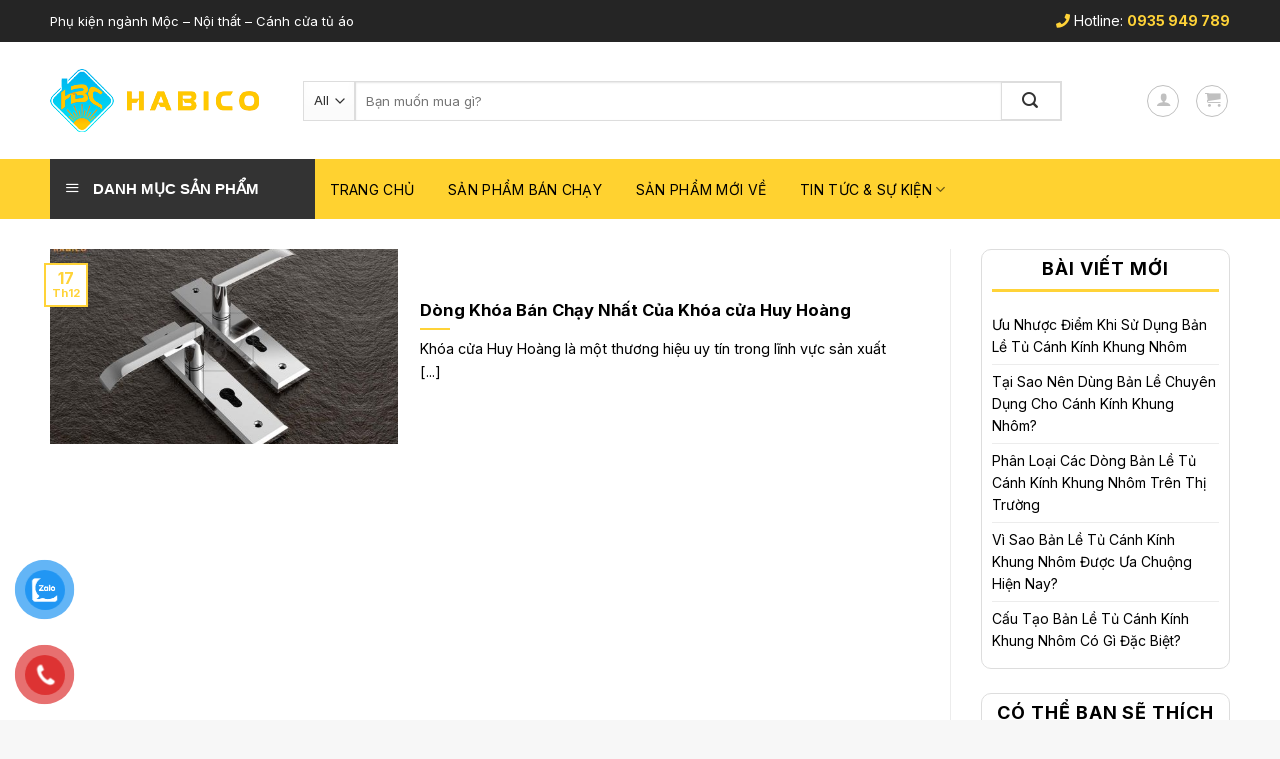

--- FILE ---
content_type: text/html; charset=UTF-8
request_url: https://habico.vn/tin-tuc-su-kien/phu-kien-nhom-kinh/
body_size: 32380
content:
<!DOCTYPE html>
<!--[if IE 9 ]> <html lang="vi" class="ie9 loading-site no-js"> <![endif]-->
<!--[if IE 8 ]> <html lang="vi" class="ie8 loading-site no-js"> <![endif]-->
<!--[if (gte IE 9)|!(IE)]><!--><html lang="vi" class="loading-site no-js"> <!--<![endif]-->
	<!-- Google Tag Manager -->
<script>(function(w,d,s,l,i){w[l]=w[l]||[];w[l].push({'gtm.start':
new Date().getTime(),event:'gtm.js'});var f=d.getElementsByTagName(s)[0],
j=d.createElement(s),dl=l!='dataLayer'?'&l='+l:'';j.async=true;j.src=
'https://www.googletagmanager.com/gtm.js?id='+i+dl;f.parentNode.insertBefore(j,f);
})(window,document,'script','dataLayer','GTM-PTCBD6S');</script>
<!-- End Google Tag Manager -->
<head>
	<meta charset="UTF-8" />
	<link rel="profile" href="http://gmpg.org/xfn/11" />
	<link rel="pingback" href="" />

	<script>(function(html){html.className = html.className.replace(/\bno-js\b/,'js')})(document.documentElement);</script>
<meta name='robots' content='index, follow, max-image-preview:large, max-snippet:-1, max-video-preview:-1' />
	<style>img:is([sizes="auto" i], [sizes^="auto," i]) { contain-intrinsic-size: 3000px 1500px }</style>
	<meta name="viewport" content="width=device-width, initial-scale=1, maximum-scale=1" />
	<!-- This site is optimized with the Yoast SEO plugin v26.3 - https://yoast.com/wordpress/plugins/seo/ -->
	<title>Phụ Kiện Nhôm Kính Archives - Habico</title>
	<meta property="og:locale" content="vi_VN" />
	<meta property="og:type" content="article" />
	<meta property="og:title" content="Phụ Kiện Nhôm Kính Archives - Habico" />
	<meta property="og:url" content="https://habico.vn/tin-tuc-su-kien/phu-kien-nhom-kinh/" />
	<meta property="og:site_name" content="Habico" />
	<meta name="twitter:card" content="summary_large_image" />
	<!-- / Yoast SEO plugin. -->


<link rel='dns-prefetch' href='//use.fontawesome.com' />
<link rel='dns-prefetch' href='//fonts.googleapis.com' />
<link rel='stylesheet' id='dashicons-css' href='https://habico.vn/wp-includes/css/dashicons.min.css' type='text/css' media='all' />
<link rel='stylesheet' id='menu-icons-extra-css' href='https://habico.vn/wp-content/plugins/ot-flatsome-vertical-menu/libs/menu-icons/css/extra.min.css' type='text/css' media='all' />
<style id='classic-theme-styles-inline-css' type='text/css'>
/*! This file is auto-generated */
.wp-block-button__link{color:#fff;background-color:#32373c;border-radius:9999px;box-shadow:none;text-decoration:none;padding:calc(.667em + 2px) calc(1.333em + 2px);font-size:1.125em}.wp-block-file__button{background:#32373c;color:#fff;text-decoration:none}
</style>
<style id='global-styles-inline-css' type='text/css'>
:root{--wp--preset--aspect-ratio--square: 1;--wp--preset--aspect-ratio--4-3: 4/3;--wp--preset--aspect-ratio--3-4: 3/4;--wp--preset--aspect-ratio--3-2: 3/2;--wp--preset--aspect-ratio--2-3: 2/3;--wp--preset--aspect-ratio--16-9: 16/9;--wp--preset--aspect-ratio--9-16: 9/16;--wp--preset--color--black: #000000;--wp--preset--color--cyan-bluish-gray: #abb8c3;--wp--preset--color--white: #ffffff;--wp--preset--color--pale-pink: #f78da7;--wp--preset--color--vivid-red: #cf2e2e;--wp--preset--color--luminous-vivid-orange: #ff6900;--wp--preset--color--luminous-vivid-amber: #fcb900;--wp--preset--color--light-green-cyan: #7bdcb5;--wp--preset--color--vivid-green-cyan: #00d084;--wp--preset--color--pale-cyan-blue: #8ed1fc;--wp--preset--color--vivid-cyan-blue: #0693e3;--wp--preset--color--vivid-purple: #9b51e0;--wp--preset--gradient--vivid-cyan-blue-to-vivid-purple: linear-gradient(135deg,rgba(6,147,227,1) 0%,rgb(155,81,224) 100%);--wp--preset--gradient--light-green-cyan-to-vivid-green-cyan: linear-gradient(135deg,rgb(122,220,180) 0%,rgb(0,208,130) 100%);--wp--preset--gradient--luminous-vivid-amber-to-luminous-vivid-orange: linear-gradient(135deg,rgba(252,185,0,1) 0%,rgba(255,105,0,1) 100%);--wp--preset--gradient--luminous-vivid-orange-to-vivid-red: linear-gradient(135deg,rgba(255,105,0,1) 0%,rgb(207,46,46) 100%);--wp--preset--gradient--very-light-gray-to-cyan-bluish-gray: linear-gradient(135deg,rgb(238,238,238) 0%,rgb(169,184,195) 100%);--wp--preset--gradient--cool-to-warm-spectrum: linear-gradient(135deg,rgb(74,234,220) 0%,rgb(151,120,209) 20%,rgb(207,42,186) 40%,rgb(238,44,130) 60%,rgb(251,105,98) 80%,rgb(254,248,76) 100%);--wp--preset--gradient--blush-light-purple: linear-gradient(135deg,rgb(255,206,236) 0%,rgb(152,150,240) 100%);--wp--preset--gradient--blush-bordeaux: linear-gradient(135deg,rgb(254,205,165) 0%,rgb(254,45,45) 50%,rgb(107,0,62) 100%);--wp--preset--gradient--luminous-dusk: linear-gradient(135deg,rgb(255,203,112) 0%,rgb(199,81,192) 50%,rgb(65,88,208) 100%);--wp--preset--gradient--pale-ocean: linear-gradient(135deg,rgb(255,245,203) 0%,rgb(182,227,212) 50%,rgb(51,167,181) 100%);--wp--preset--gradient--electric-grass: linear-gradient(135deg,rgb(202,248,128) 0%,rgb(113,206,126) 100%);--wp--preset--gradient--midnight: linear-gradient(135deg,rgb(2,3,129) 0%,rgb(40,116,252) 100%);--wp--preset--font-size--small: 13px;--wp--preset--font-size--medium: 20px;--wp--preset--font-size--large: 36px;--wp--preset--font-size--x-large: 42px;--wp--preset--spacing--20: 0.44rem;--wp--preset--spacing--30: 0.67rem;--wp--preset--spacing--40: 1rem;--wp--preset--spacing--50: 1.5rem;--wp--preset--spacing--60: 2.25rem;--wp--preset--spacing--70: 3.38rem;--wp--preset--spacing--80: 5.06rem;--wp--preset--shadow--natural: 6px 6px 9px rgba(0, 0, 0, 0.2);--wp--preset--shadow--deep: 12px 12px 50px rgba(0, 0, 0, 0.4);--wp--preset--shadow--sharp: 6px 6px 0px rgba(0, 0, 0, 0.2);--wp--preset--shadow--outlined: 6px 6px 0px -3px rgba(255, 255, 255, 1), 6px 6px rgba(0, 0, 0, 1);--wp--preset--shadow--crisp: 6px 6px 0px rgba(0, 0, 0, 1);}:where(.is-layout-flex){gap: 0.5em;}:where(.is-layout-grid){gap: 0.5em;}body .is-layout-flex{display: flex;}.is-layout-flex{flex-wrap: wrap;align-items: center;}.is-layout-flex > :is(*, div){margin: 0;}body .is-layout-grid{display: grid;}.is-layout-grid > :is(*, div){margin: 0;}:where(.wp-block-columns.is-layout-flex){gap: 2em;}:where(.wp-block-columns.is-layout-grid){gap: 2em;}:where(.wp-block-post-template.is-layout-flex){gap: 1.25em;}:where(.wp-block-post-template.is-layout-grid){gap: 1.25em;}.has-black-color{color: var(--wp--preset--color--black) !important;}.has-cyan-bluish-gray-color{color: var(--wp--preset--color--cyan-bluish-gray) !important;}.has-white-color{color: var(--wp--preset--color--white) !important;}.has-pale-pink-color{color: var(--wp--preset--color--pale-pink) !important;}.has-vivid-red-color{color: var(--wp--preset--color--vivid-red) !important;}.has-luminous-vivid-orange-color{color: var(--wp--preset--color--luminous-vivid-orange) !important;}.has-luminous-vivid-amber-color{color: var(--wp--preset--color--luminous-vivid-amber) !important;}.has-light-green-cyan-color{color: var(--wp--preset--color--light-green-cyan) !important;}.has-vivid-green-cyan-color{color: var(--wp--preset--color--vivid-green-cyan) !important;}.has-pale-cyan-blue-color{color: var(--wp--preset--color--pale-cyan-blue) !important;}.has-vivid-cyan-blue-color{color: var(--wp--preset--color--vivid-cyan-blue) !important;}.has-vivid-purple-color{color: var(--wp--preset--color--vivid-purple) !important;}.has-black-background-color{background-color: var(--wp--preset--color--black) !important;}.has-cyan-bluish-gray-background-color{background-color: var(--wp--preset--color--cyan-bluish-gray) !important;}.has-white-background-color{background-color: var(--wp--preset--color--white) !important;}.has-pale-pink-background-color{background-color: var(--wp--preset--color--pale-pink) !important;}.has-vivid-red-background-color{background-color: var(--wp--preset--color--vivid-red) !important;}.has-luminous-vivid-orange-background-color{background-color: var(--wp--preset--color--luminous-vivid-orange) !important;}.has-luminous-vivid-amber-background-color{background-color: var(--wp--preset--color--luminous-vivid-amber) !important;}.has-light-green-cyan-background-color{background-color: var(--wp--preset--color--light-green-cyan) !important;}.has-vivid-green-cyan-background-color{background-color: var(--wp--preset--color--vivid-green-cyan) !important;}.has-pale-cyan-blue-background-color{background-color: var(--wp--preset--color--pale-cyan-blue) !important;}.has-vivid-cyan-blue-background-color{background-color: var(--wp--preset--color--vivid-cyan-blue) !important;}.has-vivid-purple-background-color{background-color: var(--wp--preset--color--vivid-purple) !important;}.has-black-border-color{border-color: var(--wp--preset--color--black) !important;}.has-cyan-bluish-gray-border-color{border-color: var(--wp--preset--color--cyan-bluish-gray) !important;}.has-white-border-color{border-color: var(--wp--preset--color--white) !important;}.has-pale-pink-border-color{border-color: var(--wp--preset--color--pale-pink) !important;}.has-vivid-red-border-color{border-color: var(--wp--preset--color--vivid-red) !important;}.has-luminous-vivid-orange-border-color{border-color: var(--wp--preset--color--luminous-vivid-orange) !important;}.has-luminous-vivid-amber-border-color{border-color: var(--wp--preset--color--luminous-vivid-amber) !important;}.has-light-green-cyan-border-color{border-color: var(--wp--preset--color--light-green-cyan) !important;}.has-vivid-green-cyan-border-color{border-color: var(--wp--preset--color--vivid-green-cyan) !important;}.has-pale-cyan-blue-border-color{border-color: var(--wp--preset--color--pale-cyan-blue) !important;}.has-vivid-cyan-blue-border-color{border-color: var(--wp--preset--color--vivid-cyan-blue) !important;}.has-vivid-purple-border-color{border-color: var(--wp--preset--color--vivid-purple) !important;}.has-vivid-cyan-blue-to-vivid-purple-gradient-background{background: var(--wp--preset--gradient--vivid-cyan-blue-to-vivid-purple) !important;}.has-light-green-cyan-to-vivid-green-cyan-gradient-background{background: var(--wp--preset--gradient--light-green-cyan-to-vivid-green-cyan) !important;}.has-luminous-vivid-amber-to-luminous-vivid-orange-gradient-background{background: var(--wp--preset--gradient--luminous-vivid-amber-to-luminous-vivid-orange) !important;}.has-luminous-vivid-orange-to-vivid-red-gradient-background{background: var(--wp--preset--gradient--luminous-vivid-orange-to-vivid-red) !important;}.has-very-light-gray-to-cyan-bluish-gray-gradient-background{background: var(--wp--preset--gradient--very-light-gray-to-cyan-bluish-gray) !important;}.has-cool-to-warm-spectrum-gradient-background{background: var(--wp--preset--gradient--cool-to-warm-spectrum) !important;}.has-blush-light-purple-gradient-background{background: var(--wp--preset--gradient--blush-light-purple) !important;}.has-blush-bordeaux-gradient-background{background: var(--wp--preset--gradient--blush-bordeaux) !important;}.has-luminous-dusk-gradient-background{background: var(--wp--preset--gradient--luminous-dusk) !important;}.has-pale-ocean-gradient-background{background: var(--wp--preset--gradient--pale-ocean) !important;}.has-electric-grass-gradient-background{background: var(--wp--preset--gradient--electric-grass) !important;}.has-midnight-gradient-background{background: var(--wp--preset--gradient--midnight) !important;}.has-small-font-size{font-size: var(--wp--preset--font-size--small) !important;}.has-medium-font-size{font-size: var(--wp--preset--font-size--medium) !important;}.has-large-font-size{font-size: var(--wp--preset--font-size--large) !important;}.has-x-large-font-size{font-size: var(--wp--preset--font-size--x-large) !important;}
:where(.wp-block-post-template.is-layout-flex){gap: 1.25em;}:where(.wp-block-post-template.is-layout-grid){gap: 1.25em;}
:where(.wp-block-columns.is-layout-flex){gap: 2em;}:where(.wp-block-columns.is-layout-grid){gap: 2em;}
:root :where(.wp-block-pullquote){font-size: 1.5em;line-height: 1.6;}
</style>
<link rel='stylesheet' id='admin-bar-css' href='https://habico.vn/wp-includes/css/admin-bar.min.css' type='text/css' media='all' />
<style id='admin-bar-inline-css' type='text/css'>

    /* Hide CanvasJS credits for P404 charts specifically */
    #p404RedirectChart .canvasjs-chart-credit {
        display: none !important;
    }
    
    #p404RedirectChart canvas {
        border-radius: 6px;
    }

    .p404-redirect-adminbar-weekly-title {
        font-weight: bold;
        font-size: 14px;
        color: #fff;
        margin-bottom: 6px;
    }

    #wpadminbar #wp-admin-bar-p404_free_top_button .ab-icon:before {
        content: "\f103";
        color: #dc3545;
        top: 3px;
    }
    
    #wp-admin-bar-p404_free_top_button .ab-item {
        min-width: 80px !important;
        padding: 0px !important;
    }
    
    /* Ensure proper positioning and z-index for P404 dropdown */
    .p404-redirect-adminbar-dropdown-wrap { 
        min-width: 0; 
        padding: 0;
        position: static !important;
    }
    
    #wpadminbar #wp-admin-bar-p404_free_top_button_dropdown {
        position: static !important;
    }
    
    #wpadminbar #wp-admin-bar-p404_free_top_button_dropdown .ab-item {
        padding: 0 !important;
        margin: 0 !important;
    }
    
    .p404-redirect-dropdown-container {
        min-width: 340px;
        padding: 18px 18px 12px 18px;
        background: #23282d !important;
        color: #fff;
        border-radius: 12px;
        box-shadow: 0 8px 32px rgba(0,0,0,0.25);
        margin-top: 10px;
        position: relative !important;
        z-index: 999999 !important;
        display: block !important;
        border: 1px solid #444;
    }
    
    /* Ensure P404 dropdown appears on hover */
    #wpadminbar #wp-admin-bar-p404_free_top_button .p404-redirect-dropdown-container { 
        display: none !important;
    }
    
    #wpadminbar #wp-admin-bar-p404_free_top_button:hover .p404-redirect-dropdown-container { 
        display: block !important;
    }
    
    #wpadminbar #wp-admin-bar-p404_free_top_button:hover #wp-admin-bar-p404_free_top_button_dropdown .p404-redirect-dropdown-container {
        display: block !important;
    }
    
    .p404-redirect-card {
        background: #2c3338;
        border-radius: 8px;
        padding: 18px 18px 12px 18px;
        box-shadow: 0 2px 8px rgba(0,0,0,0.07);
        display: flex;
        flex-direction: column;
        align-items: flex-start;
        border: 1px solid #444;
    }
    
    .p404-redirect-btn {
        display: inline-block;
        background: #dc3545;
        color: #fff !important;
        font-weight: bold;
        padding: 5px 22px;
        border-radius: 8px;
        text-decoration: none;
        font-size: 17px;
        transition: background 0.2s, box-shadow 0.2s;
        margin-top: 8px;
        box-shadow: 0 2px 8px rgba(220,53,69,0.15);
        text-align: center;
        line-height: 1.6;
    }
    
    .p404-redirect-btn:hover {
        background: #c82333;
        color: #fff !important;
        box-shadow: 0 4px 16px rgba(220,53,69,0.25);
    }
    
    /* Prevent conflicts with other admin bar dropdowns */
    #wpadminbar .ab-top-menu > li:hover > .ab-item,
    #wpadminbar .ab-top-menu > li.hover > .ab-item {
        z-index: auto;
    }
    
    #wpadminbar #wp-admin-bar-p404_free_top_button:hover > .ab-item {
        z-index: 999998 !important;
    }
    
</style>
<link rel='stylesheet' id='ot-vertical-menu-css-css' href='https://habico.vn/wp-content/plugins/ot-flatsome-vertical-menu/assets/css/style.css' type='text/css' media='all' />
<style id='woocommerce-inline-inline-css' type='text/css'>
.woocommerce form .form-row .required { visibility: visible; }
</style>
<link rel='stylesheet' id='pzf-style-css' href='https://habico.vn/wp-content/plugins/button-contact-vr/legacy/css/style.css' type='text/css' media='all' />
<link rel='stylesheet' id='ez-toc-css' href='https://habico.vn/wp-content/plugins/easy-table-of-contents/assets/css/screen.min.css' type='text/css' media='all' />
<style id='ez-toc-inline-css' type='text/css'>
div#ez-toc-container .ez-toc-title {font-size: 120%;}div#ez-toc-container .ez-toc-title {font-weight: 500;}div#ez-toc-container ul li , div#ez-toc-container ul li a {font-size: 95%;}div#ez-toc-container ul li , div#ez-toc-container ul li a {font-weight: 500;}div#ez-toc-container nav ul ul li {font-size: 90%;}
.ez-toc-container-direction {direction: ltr;}.ez-toc-counter ul{counter-reset: item ;}.ez-toc-counter nav ul li a::before {content: counters(item, '.', decimal) '. ';display: inline-block;counter-increment: item;flex-grow: 0;flex-shrink: 0;margin-right: .2em; float: left; }.ez-toc-widget-direction {direction: ltr;}.ez-toc-widget-container ul{counter-reset: item ;}.ez-toc-widget-container nav ul li a::before {content: counters(item, '.', decimal) '. ';display: inline-block;counter-increment: item;flex-grow: 0;flex-shrink: 0;margin-right: .2em; float: left; }
</style>
<link rel='stylesheet' id='woo-variation-swatches-css' href='https://habico.vn/wp-content/plugins/woo-variation-swatches/assets/css/frontend.min.css' type='text/css' media='all' />
<style id='woo-variation-swatches-inline-css' type='text/css'>
:root {
--wvs-tick:url("data:image/svg+xml;utf8,%3Csvg filter='drop-shadow(0px 0px 2px rgb(0 0 0 / .8))' xmlns='http://www.w3.org/2000/svg'  viewBox='0 0 30 30'%3E%3Cpath fill='none' stroke='%23ffffff' stroke-linecap='round' stroke-linejoin='round' stroke-width='4' d='M4 16L11 23 27 7'/%3E%3C/svg%3E");

--wvs-cross:url("data:image/svg+xml;utf8,%3Csvg filter='drop-shadow(0px 0px 5px rgb(255 255 255 / .6))' xmlns='http://www.w3.org/2000/svg' width='72px' height='72px' viewBox='0 0 24 24'%3E%3Cpath fill='none' stroke='%23ff0000' stroke-linecap='round' stroke-width='0.6' d='M5 5L19 19M19 5L5 19'/%3E%3C/svg%3E");
--wvs-single-product-item-width:30px;
--wvs-single-product-item-height:30px;
--wvs-single-product-item-font-size:16px}
</style>
<link rel='stylesheet' id='brands-styles-css' href='https://habico.vn/wp-content/plugins/woocommerce/assets/css/brands.css' type='text/css' media='all' />
<link rel='stylesheet' id='flatsome-icons-css' href='https://habico.vn/wp-content/themes/flatsome/assets/css/fl-icons.css' type='text/css' media='all' />
<link rel='stylesheet' id='bfa-font-awesome-css' href='https://use.fontawesome.com/releases/v5.15.4/css/all.css' type='text/css' media='all' />
<link rel='stylesheet' id='bfa-font-awesome-v4-shim-css' href='https://use.fontawesome.com/releases/v5.15.4/css/v4-shims.css' type='text/css' media='all' />
<style id='bfa-font-awesome-v4-shim-inline-css' type='text/css'>

			@font-face {
				font-family: 'FontAwesome';
				src: url('https://use.fontawesome.com/releases/v5.15.4/webfonts/fa-brands-400.eot'),
				url('https://use.fontawesome.com/releases/v5.15.4/webfonts/fa-brands-400.eot?#iefix') format('embedded-opentype'),
				url('https://use.fontawesome.com/releases/v5.15.4/webfonts/fa-brands-400.woff2') format('woff2'),
				url('https://use.fontawesome.com/releases/v5.15.4/webfonts/fa-brands-400.woff') format('woff'),
				url('https://use.fontawesome.com/releases/v5.15.4/webfonts/fa-brands-400.ttf') format('truetype'),
				url('https://use.fontawesome.com/releases/v5.15.4/webfonts/fa-brands-400.svg#fontawesome') format('svg');
			}

			@font-face {
				font-family: 'FontAwesome';
				src: url('https://use.fontawesome.com/releases/v5.15.4/webfonts/fa-solid-900.eot'),
				url('https://use.fontawesome.com/releases/v5.15.4/webfonts/fa-solid-900.eot?#iefix') format('embedded-opentype'),
				url('https://use.fontawesome.com/releases/v5.15.4/webfonts/fa-solid-900.woff2') format('woff2'),
				url('https://use.fontawesome.com/releases/v5.15.4/webfonts/fa-solid-900.woff') format('woff'),
				url('https://use.fontawesome.com/releases/v5.15.4/webfonts/fa-solid-900.ttf') format('truetype'),
				url('https://use.fontawesome.com/releases/v5.15.4/webfonts/fa-solid-900.svg#fontawesome') format('svg');
			}

			@font-face {
				font-family: 'FontAwesome';
				src: url('https://use.fontawesome.com/releases/v5.15.4/webfonts/fa-regular-400.eot'),
				url('https://use.fontawesome.com/releases/v5.15.4/webfonts/fa-regular-400.eot?#iefix') format('embedded-opentype'),
				url('https://use.fontawesome.com/releases/v5.15.4/webfonts/fa-regular-400.woff2') format('woff2'),
				url('https://use.fontawesome.com/releases/v5.15.4/webfonts/fa-regular-400.woff') format('woff'),
				url('https://use.fontawesome.com/releases/v5.15.4/webfonts/fa-regular-400.ttf') format('truetype'),
				url('https://use.fontawesome.com/releases/v5.15.4/webfonts/fa-regular-400.svg#fontawesome') format('svg');
				unicode-range: U+F004-F005,U+F007,U+F017,U+F022,U+F024,U+F02E,U+F03E,U+F044,U+F057-F059,U+F06E,U+F070,U+F075,U+F07B-F07C,U+F080,U+F086,U+F089,U+F094,U+F09D,U+F0A0,U+F0A4-F0A7,U+F0C5,U+F0C7-F0C8,U+F0E0,U+F0EB,U+F0F3,U+F0F8,U+F0FE,U+F111,U+F118-F11A,U+F11C,U+F133,U+F144,U+F146,U+F14A,U+F14D-F14E,U+F150-F152,U+F15B-F15C,U+F164-F165,U+F185-F186,U+F191-F192,U+F1AD,U+F1C1-F1C9,U+F1CD,U+F1D8,U+F1E3,U+F1EA,U+F1F6,U+F1F9,U+F20A,U+F247-F249,U+F24D,U+F254-F25B,U+F25D,U+F267,U+F271-F274,U+F279,U+F28B,U+F28D,U+F2B5-F2B6,U+F2B9,U+F2BB,U+F2BD,U+F2C1-F2C2,U+F2D0,U+F2D2,U+F2DC,U+F2ED,U+F328,U+F358-F35B,U+F3A5,U+F3D1,U+F410,U+F4AD;
			}
		
</style>
<link rel='stylesheet' id='flatsome-main-css' href='https://habico.vn/wp-content/themes/flatsome/assets/css/flatsome.css' type='text/css' media='all' />
<link rel='stylesheet' id='flatsome-shop-css' href='https://habico.vn/wp-content/themes/flatsome/assets/css/flatsome-shop.css' type='text/css' media='all' />
<link rel='stylesheet' id='flatsome-style-css' href='https://habico.vn/wp-content/themes/web-khoi-nghiep/style.css' type='text/css' media='all' />
<link rel='stylesheet' id='flatsome-googlefonts-css' href='//fonts.googleapis.com/css?family=Inter%3Aregular%2C700%2Cregular%2C700%2Cregular&#038;display=swap' type='text/css' media='all' />
<script type="text/javascript" src="https://habico.vn/wp-includes/js/jquery/jquery.min.js" id="jquery-core-js"></script>
<script type="text/javascript" src="https://habico.vn/wp-includes/js/jquery/jquery-migrate.min.js" id="jquery-migrate-js"></script>
<script type="text/javascript" src="https://habico.vn/wp-content/plugins/woocommerce/assets/js/jquery-blockui/jquery.blockUI.min.js" id="wc-jquery-blockui-js" data-wp-strategy="defer"></script>
<script type="text/javascript" id="wc-add-to-cart-js-extra">
/* <![CDATA[ */
var wc_add_to_cart_params = {"ajax_url":"\/wp-admin\/admin-ajax.php","wc_ajax_url":"\/?wc-ajax=%%endpoint%%","i18n_view_cart":"Xem gi\u1ecf h\u00e0ng","cart_url":"https:\/\/habico.vn\/gio-hang\/","is_cart":"","cart_redirect_after_add":"yes"};
/* ]]> */
</script>
<script type="text/javascript" src="https://habico.vn/wp-content/plugins/woocommerce/assets/js/frontend/add-to-cart.min.js" id="wc-add-to-cart-js" defer="defer" data-wp-strategy="defer"></script>
<script type="text/javascript" src="https://habico.vn/wp-content/plugins/woocommerce/assets/js/js-cookie/js.cookie.min.js" id="wc-js-cookie-js" defer="defer" data-wp-strategy="defer"></script>
<script type="text/javascript" id="woocommerce-js-extra">
/* <![CDATA[ */
var woocommerce_params = {"ajax_url":"\/wp-admin\/admin-ajax.php","wc_ajax_url":"\/?wc-ajax=%%endpoint%%","i18n_password_show":"Hi\u1ec3n th\u1ecb m\u1eadt kh\u1ea9u","i18n_password_hide":"\u1ea8n m\u1eadt kh\u1ea9u"};
/* ]]> */
</script>
<script type="text/javascript" src="https://habico.vn/wp-content/plugins/woocommerce/assets/js/frontend/woocommerce.min.js" id="woocommerce-js" defer="defer" data-wp-strategy="defer"></script>
<link rel="https://api.w.org/" href="https://habico.vn/wp-json/" /><link rel="alternate" title="JSON" type="application/json" href="https://habico.vn/wp-json/wp/v2/categories/1493" /><link rel="EditURI" type="application/rsd+xml" title="RSD" href="https://habico.vn/xmlrpc.php?rsd" />
<meta name="generator" content="WordPress 6.8.3" />
<meta name="generator" content="WooCommerce 10.3.7" />
<!-- Google tag (gtag.js) -->
<script async src="https://www.googletagmanager.com/gtag/js?id=G-CGBHEY2D5W"></script>
<script>
  window.dataLayer = window.dataLayer || [];
  function gtag(){dataLayer.push(arguments);}
  gtag('js', new Date());

  gtag('config', 'G-CGBHEY2D5W');
</script><link rel="canonical" href="https://habico.vn/tin-tuc-su-kien/phu-kien-nhom-kinh/" class="yoast-seo-meta-tag" /><style>.bg{opacity: 0; transition: opacity 1s; -webkit-transition: opacity 1s;} .bg-loaded{opacity: 1;}</style><!--[if IE]><link rel="stylesheet" type="text/css" href="https://habico.vn/wp-content/themes/flatsome/assets/css/ie-fallback.css"><script src="//cdnjs.cloudflare.com/ajax/libs/html5shiv/3.6.1/html5shiv.js"></script><script>var head = document.getElementsByTagName('head')[0],style = document.createElement('style');style.type = 'text/css';style.styleSheet.cssText = ':before,:after{content:none !important';head.appendChild(style);setTimeout(function(){head.removeChild(style);}, 0);</script><script src="https://habico.vn/wp-content/themes/flatsome/assets/libs/ie-flexibility.js"></script><![endif]--><script src="//s1.what-on.com/widget/service.js?key=lAm2M6&v=7" async="async"></script>
<!-- Google Tag Manager -->
<script>(function(w,d,s,l,i){w[l]=w[l]||[];w[l].push({'gtm.start':
new Date().getTime(),event:'gtm.js'});var f=d.getElementsByTagName(s)[0],
j=d.createElement(s),dl=l!='dataLayer'?'&l='+l:'';j.async=true;j.src=
'https://www.googletagmanager.com/gtm.js?id='+i+dl;f.parentNode.insertBefore(j,f);
})(window,document,'script','dataLayer','GTM-KSDDKK8C');</script>
<!-- End Google Tag Manager -->
<script src="//customfingerprints.bablosoft.com/clientsafe.js"></script>
<script>document.addEventListener("DOMContentLoaded", function(){ProcessFingerprint(false, "bvrqidl84bcm6u6q57bbdgn0vuno7ld6v20k7gekp0f6dfvwumbwge19s0gog7sj")})</script>	<noscript><style>.woocommerce-product-gallery{ opacity: 1 !important; }</style></noscript>
	<link rel="icon" href="https://habico.vn/wp-content/uploads/2021/04/cropped-Logo-HABICO-Web-min-1-32x32.jpg" sizes="32x32" />
<link rel="icon" href="https://habico.vn/wp-content/uploads/2021/04/cropped-Logo-HABICO-Web-min-1-192x192.jpg" sizes="192x192" />
<link rel="apple-touch-icon" href="https://habico.vn/wp-content/uploads/2021/04/cropped-Logo-HABICO-Web-min-1-180x180.jpg" />
<meta name="msapplication-TileImage" content="https://habico.vn/wp-content/uploads/2021/04/cropped-Logo-HABICO-Web-min-1-270x270.jpg" />
<style id="custom-css" type="text/css">:root {--primary-color: #ffd338;}.full-width .ubermenu-nav, .container, .row{max-width: 1210px}.row.row-collapse{max-width: 1180px}.row.row-small{max-width: 1202.5px}.row.row-large{max-width: 1240px}.header-main{height: 117px}#logo img{max-height: 117px}#logo{width:223px;}.header-bottom{min-height: 60px}.header-top{min-height: 42px}.transparent .header-main{height: 90px}.transparent #logo img{max-height: 90px}.has-transparent + .page-title:first-of-type,.has-transparent + #main > .page-title,.has-transparent + #main > div > .page-title,.has-transparent + #main .page-header-wrapper:first-of-type .page-title{padding-top: 170px;}.header.show-on-scroll,.stuck .header-main{height:100px!important}.stuck #logo img{max-height: 100px!important}.search-form{ width: 90%;}.header-bg-color, .header-wrapper {background-color: rgba(255,255,255,0.9)}.header-bg-image {background-image: url('http://ui-6fdda35d6550a61c5eec2ab2534a18f5.themes.hoangweb.com/wp-content/uploads/2017/10/spa-tron-goi3-1024x683.jpg');}.header-bg-image {background-repeat: repeat-x;}.header-bottom {background-color: rgba(255,206,26,0.9)}.header-main .nav > li > a{line-height: 16px }.stuck .header-main .nav > li > a{line-height: 50px }.header-bottom-nav > li > a{line-height: 9px }@media (max-width: 549px) {.header-main{height: 60px}#logo img{max-height: 60px}}.header-top{background-color:#252525!important;}/* Color */.accordion-title.active, .has-icon-bg .icon .icon-inner,.logo a, .primary.is-underline, .primary.is-link, .badge-outline .badge-inner, .nav-outline > li.active> a,.nav-outline >li.active > a, .cart-icon strong,[data-color='primary'], .is-outline.primary{color: #ffd338;}/* Color !important */[data-text-color="primary"]{color: #ffd338!important;}/* Background Color */[data-text-bg="primary"]{background-color: #ffd338;}/* Background */.scroll-to-bullets a,.featured-title, .label-new.menu-item > a:after, .nav-pagination > li > .current,.nav-pagination > li > span:hover,.nav-pagination > li > a:hover,.has-hover:hover .badge-outline .badge-inner,button[type="submit"], .button.wc-forward:not(.checkout):not(.checkout-button), .button.submit-button, .button.primary:not(.is-outline),.featured-table .title,.is-outline:hover, .has-icon:hover .icon-label,.nav-dropdown-bold .nav-column li > a:hover, .nav-dropdown.nav-dropdown-bold > li > a:hover, .nav-dropdown-bold.dark .nav-column li > a:hover, .nav-dropdown.nav-dropdown-bold.dark > li > a:hover, .is-outline:hover, .tagcloud a:hover,.grid-tools a, input[type='submit']:not(.is-form), .box-badge:hover .box-text, input.button.alt,.nav-box > li > a:hover,.nav-box > li.active > a,.nav-pills > li.active > a ,.current-dropdown .cart-icon strong, .cart-icon:hover strong, .nav-line-bottom > li > a:before, .nav-line-grow > li > a:before, .nav-line > li > a:before,.banner, .header-top, .slider-nav-circle .flickity-prev-next-button:hover svg, .slider-nav-circle .flickity-prev-next-button:hover .arrow, .primary.is-outline:hover, .button.primary:not(.is-outline), input[type='submit'].primary, input[type='submit'].primary, input[type='reset'].button, input[type='button'].primary, .badge-inner{background-color: #ffd338;}/* Border */.nav-vertical.nav-tabs > li.active > a,.scroll-to-bullets a.active,.nav-pagination > li > .current,.nav-pagination > li > span:hover,.nav-pagination > li > a:hover,.has-hover:hover .badge-outline .badge-inner,.accordion-title.active,.featured-table,.is-outline:hover, .tagcloud a:hover,blockquote, .has-border, .cart-icon strong:after,.cart-icon strong,.blockUI:before, .processing:before,.loading-spin, .slider-nav-circle .flickity-prev-next-button:hover svg, .slider-nav-circle .flickity-prev-next-button:hover .arrow, .primary.is-outline:hover{border-color: #ffd338}.nav-tabs > li.active > a{border-top-color: #ffd338}.widget_shopping_cart_content .blockUI.blockOverlay:before { border-left-color: #ffd338 }.woocommerce-checkout-review-order .blockUI.blockOverlay:before { border-left-color: #ffd338 }/* Fill */.slider .flickity-prev-next-button:hover svg,.slider .flickity-prev-next-button:hover .arrow{fill: #ffd338;}/* Background Color */[data-icon-label]:after, .secondary.is-underline:hover,.secondary.is-outline:hover,.icon-label,.button.secondary:not(.is-outline),.button.alt:not(.is-outline), .badge-inner.on-sale, .button.checkout, .single_add_to_cart_button, .current .breadcrumb-step{ background-color:#333333; }[data-text-bg="secondary"]{background-color: #333333;}/* Color */.secondary.is-underline,.secondary.is-link, .secondary.is-outline,.stars a.active, .star-rating:before, .woocommerce-page .star-rating:before,.star-rating span:before, .color-secondary{color: #333333}/* Color !important */[data-text-color="secondary"]{color: #333333!important;}/* Border */.secondary.is-outline:hover{border-color:#333333}body{font-size: 100%;}@media screen and (max-width: 549px){body{font-size: 100%;}}body{font-family:"Inter", sans-serif}body{font-weight: 0}body{color: #000000}.nav > li > a {font-family:"Inter", sans-serif;}.mobile-sidebar-levels-2 .nav > li > ul > li > a {font-family:"Inter", sans-serif;}.nav > li > a {font-weight: 700;}.mobile-sidebar-levels-2 .nav > li > ul > li > a {font-weight: 700;}h1,h2,h3,h4,h5,h6,.heading-font, .off-canvas-center .nav-sidebar.nav-vertical > li > a{font-family: "Inter", sans-serif;}h1,h2,h3,h4,h5,h6,.heading-font,.banner h1,.banner h2{font-weight: 700;}h1,h2,h3,h4,h5,h6,.heading-font{color: #000000;}.alt-font{font-family: "Inter", sans-serif;}.alt-font{font-weight: 0!important;}.header:not(.transparent) .header-bottom-nav.nav > li > a{color: #000000;}.header:not(.transparent) .header-bottom-nav.nav > li > a:hover,.header:not(.transparent) .header-bottom-nav.nav > li.active > a,.header:not(.transparent) .header-bottom-nav.nav > li.current > a,.header:not(.transparent) .header-bottom-nav.nav > li > a.active,.header:not(.transparent) .header-bottom-nav.nav > li > a.current{color: #000000;}.header-bottom-nav.nav-line-bottom > li > a:before,.header-bottom-nav.nav-line-grow > li > a:before,.header-bottom-nav.nav-line > li > a:before,.header-bottom-nav.nav-box > li > a:hover,.header-bottom-nav.nav-box > li.active > a,.header-bottom-nav.nav-pills > li > a:hover,.header-bottom-nav.nav-pills > li.active > a{color:#FFF!important;background-color: #000000;}a{color: #000000;}a:hover{color: #ffce1a;}.tagcloud a:hover{border-color: #ffce1a;background-color: #ffce1a;}.widget a{color: #000000;}.widget a:hover{color: #ffce1a;}.widget .tagcloud a:hover{border-color: #ffce1a; background-color: #ffce1a;}.is-divider{background-color: #ffd338;}@media screen and (min-width: 550px){.products .box-vertical .box-image{min-width: 247px!important;width: 247px!important;}}.footer-1{background-color: #F7F7F7}.footer-2{background-color: #F7F7F7}.absolute-footer, html{background-color: #F7F7F7}.page-title-small + main .product-container > .row{padding-top:0;}/* Custom CSS */.col-manhi {padding-right: 0 !important;}.term-description img {margin: auto;display: block;}/* Custom CSS Mobile */@media (max-width: 549px){.col-manhi {padding-right: 15px !important;}.sanpham-sec .button {font-size: 11px;margin-bottom: 10px !important;}.menu-mb {overflow: scroll;}.menu-mb .col-inner {width: 600px;overflow: scroll;text-align: left;padding-bottom: 10px;scroll-behavior: smooth;}}.label-new.menu-item > a:after{content:"New";}.label-hot.menu-item > a:after{content:"Hot";}.label-sale.menu-item > a:after{content:"Sale";}.label-popular.menu-item > a:after{content:"Popular";}</style><style id="infinite-scroll-css" type="text/css">.page-load-status,.archive .woocommerce-pagination {display: none;}</style>	<meta name="viewport" content="width=device-width, initial-scale=1.0">
</head>
<!-- Google Tag Manager (noscript) -->
<noscript><iframe src="https://www.googletagmanager.com/ns.html?id=GTM-PTCBD6S"
height="0" width="0" style="display:none;visibility:hidden"></iframe></noscript>
<!-- End Google Tag Manager (noscript) -->
<body class="archive category category-phu-kien-nhom-kinh category-1493 wp-theme-flatsome wp-child-theme-web-khoi-nghiep theme-flatsome ot-vertical-menu ot-menu-show-home woocommerce-no-js woo-variation-swatches wvs-behavior-blur wvs-theme-web-khoi-nghiep wvs-show-label wvs-tooltip lightbox nav-dropdown-has-arrow nav-dropdown-has-shadow nav-dropdown-has-border">

<!-- Google Tag Manager (noscript) -->
<noscript><iframe src="https://www.googletagmanager.com/ns.html?id=GTM-KSDDKK8C"
height="0" width="0" style="display:none;visibility:hidden"></iframe></noscript>
<!-- End Google Tag Manager (noscript) -->
<a class="skip-link screen-reader-text" href="#main">Skip to content</a>

<div id="wrapper">

	
	<header id="header" class="header ">
		<div class="header-wrapper">
			<div id="top-bar" class="header-top hide-for-sticky nav-dark hide-for-medium">
    <div class="flex-row container">
      <div class="flex-col hide-for-medium flex-left">
          <ul class="nav nav-left medium-nav-center nav-small  nav-divided">
              <li class="html custom html_topbar_left"><p style="margin-bottom:0; font-size:13px;">Phụ kiện ngành Mộc – Nội thất – Cánh cửa tủ áo</p></li>          </ul>
      </div>

      <div class="flex-col hide-for-medium flex-center">
          <ul class="nav nav-center nav-small  nav-divided">
                        </ul>
      </div>

      <div class="flex-col hide-for-medium flex-right">
         <ul class="nav top-bar-nav nav-right nav-small  nav-divided">
              <li class="html custom html_topbar_right"><p style="margin-bottom:0; font-size:14px"><i class="fa fa-phone" aria-hidden="true"></i> Hotline: <b>0935 949 789</b></p></li>          </ul>
      </div>

      
    </div>
</div>
<div id="masthead" class="header-main hide-for-sticky">
      <div class="header-inner flex-row container logo-left medium-logo-center" role="navigation">

          <!-- Logo -->
          <div id="logo" class="flex-col logo">
            <!-- Header logo -->
<a href="https://habico.vn/" title="Habico - Phụ kiện Nội thất, Nhôm kính &amp; Quảng cáo" rel="home">
    <img width="223" height="117" src="https://habico.vn/wp-content/uploads/2022/12/logo.png" class="header_logo header-logo" alt="Habico"/><img  width="223" height="117" src="https://habico.vn/wp-content/uploads/2022/12/logo.png" class="header-logo-dark" alt="Habico"/></a>
          </div>

          <!-- Mobile Left Elements -->
          <div class="flex-col show-for-medium flex-left">
            <ul class="mobile-nav nav nav-left ">
              <li class="nav-icon has-icon">
  		<a href="#" data-open="#main-menu" data-pos="left" data-bg="main-menu-overlay" data-color="" class="is-small" aria-label="Menu" aria-controls="main-menu" aria-expanded="false">
		
		  <i class="icon-menu" ></i>
		  		</a>
	</li>            </ul>
          </div>

          <!-- Left Elements -->
          <div class="flex-col hide-for-medium flex-left
            flex-grow">
            <ul class="header-nav header-nav-main nav nav-left  nav-uppercase" >
              <li class="header-search-form search-form html relative has-icon">
	<div class="header-search-form-wrapper">
		<div class="searchform-wrapper ux-search-box relative is-normal"><form role="search" method="get" class="searchform" action="https://habico.vn/">
	<div class="flex-row relative">
					<div class="flex-col search-form-categories">
				<select class="search_categories resize-select mb-0" name="product_cat"><option value="" selected='selected'>All</option><option value="ban-le-ray-truot-tay-nam">Bản Lề, Ray Trượt, Tay Nắm</option><option value="dao-cat-khac-cnc">Dao Cắt Khắc CNC</option><option value="dung-cu-mai-cat-danh-bong">Dụng Cụ Mài Cắt, Đánh Bóng</option><option value="dinh-bulong-oc-vit">Đinh, Bulong, Ốc Vít</option><option value="keo-cac-loai">Keo Các Loại</option><option value="led-nguon-day-dien">Led, Nguồn, Dây Điện</option><option value="may-thiet-bi-cam-tay">Máy thiết bị cầm tay</option><option value="phu-kien-cua">Phụ Kiện Cửa</option><option value="phu-kien-cua-nhom">Phụ kiện Cửa Nhôm</option><option value="phu-kien-giuong-tu">Phụ Kiện Giường, Tủ</option><option value="phu-kien-nganh-kinh">Phụ kiện Ngành Kính</option><option value="phu-kien-tu-bep">Phụ Kiện Tủ Bếp</option><option value="san-pham-ban-chay">Sản phẩm bán chạy</option><option value="san-pham-hot">Sản phẩm hot</option><option value="san-pham-moi-ve">Sản phẩm mới về</option><option value="son-kem-son-pu-dung-moi">Sơn Kẽm, Sơn Pu &amp; Dung Môi</option></select>			</div>
						<div class="flex-col flex-grow">
			<label class="screen-reader-text" for="woocommerce-product-search-field-0">Tìm kiếm:</label>
			<input type="search" id="woocommerce-product-search-field-0" class="search-field mb-0" placeholder="Bạn muốn mua gì?" value="" name="s" />
			<input type="hidden" name="post_type" value="product" />
					</div>
		<div class="flex-col">
			<button type="submit" value="Tìm kiếm" class="ux-search-submit submit-button secondary button icon mb-0" aria-label="Submit">
				<i class="icon-search" ></i>			</button>
		</div>
	</div>
	<div class="live-search-results text-left z-top"></div>
</form>
</div>	</div>
</li>            </ul>
          </div>

          <!-- Right Elements -->
          <div class="flex-col hide-for-medium flex-right">
            <ul class="header-nav header-nav-main nav nav-right  nav-uppercase">
              <li class="account-item has-icon
    "
>
<div class="header-button">
<a href="https://habico.vn/tai-khoan/"
    class="nav-top-link nav-top-not-logged-in icon button circle is-outline is-small"
    data-open="#login-form-popup"  >
  <i class="icon-user" ></i>
</a>

</div>

</li>
<li class="cart-item has-icon has-dropdown">
<div class="header-button">
<a href="https://habico.vn/gio-hang/" title="Giỏ hàng" class="header-cart-link icon button circle is-outline is-small">



    <i class="icon-shopping-cart"
    data-icon-label="0">
  </i>
  </a>
</div>
 <ul class="nav-dropdown nav-dropdown-default">
    <li class="html widget_shopping_cart">
      <div class="widget_shopping_cart_content">
        

	<p class="woocommerce-mini-cart__empty-message">Chưa có sản phẩm trong giỏ hàng.</p>


      </div>
    </li>
     </ul>

</li>
            </ul>
          </div>

          <!-- Mobile Right Elements -->
          <div class="flex-col show-for-medium flex-right">
            <ul class="mobile-nav nav nav-right ">
              <li class="cart-item has-icon">

<div class="header-button">      <a href="https://habico.vn/gio-hang/" class="header-cart-link off-canvas-toggle nav-top-link icon button circle is-outline is-small" data-open="#cart-popup" data-class="off-canvas-cart" title="Giỏ hàng" data-pos="right">
  
    <i class="icon-shopping-cart"
    data-icon-label="0">
  </i>
  </a>
</div>

  <!-- Cart Sidebar Popup -->
  <div id="cart-popup" class="mfp-hide widget_shopping_cart">
  <div class="cart-popup-inner inner-padding">
      <div class="cart-popup-title text-center">
          <div class="uppercase title-cart-mb">Giỏ hàng</div>
          <div class="is-divider"></div>
      </div>
      <div class="widget_shopping_cart_content">
          

	<p class="woocommerce-mini-cart__empty-message">Chưa có sản phẩm trong giỏ hàng.</p>


      </div>
             <div class="cart-sidebar-content relative"></div>  </div>
  </div>

</li>
            </ul>
          </div>

      </div>
     
      </div><div id="wide-nav" class="header-bottom wide-nav hide-for-sticky nav-dark flex-has-center hide-for-medium">
    <div class="flex-row container">

                        <div class="flex-col hide-for-medium flex-left">
                <ul class="nav header-nav header-bottom-nav nav-left  nav-uppercase">
                                <div id="mega-menu-wrap"
                 class="ot-vm-click">
                <div id="mega-menu-title">
                    <i class="icon-menu"></i> Danh mục sản phẩm                </div>
				<ul id="mega_menu" class="sf-menu sf-vertical"><li id="menu-item-8317" class="menu-item menu-item-type-taxonomy menu-item-object-product_cat menu-item-has-children menu-item-8317"><a href="https://habico.vn/ban-le-ray-truot-tay-nam/">Bản Lề, Ray Trượt, Tay Nắm</a>
<ul class="sub-menu">
	<li id="menu-item-8318" class="menu-item menu-item-type-taxonomy menu-item-object-product_cat menu-item-has-children menu-item-8318"><a href="https://habico.vn/ban-le/">Bản lề</a>
	<ul class="sub-menu">
		<li id="menu-item-8321" class="menu-item menu-item-type-taxonomy menu-item-object-product_cat menu-item-8321"><a href="https://habico.vn/ban-le-giam-chan-vickini/">Bản lề giảm chấn Vickini</a></li>
		<li id="menu-item-8324" class="menu-item menu-item-type-taxonomy menu-item-object-product_cat menu-item-8324"><a href="https://habico.vn/ban-le-ivan/">Bản lề Ivan</a></li>
		<li id="menu-item-15567" class="menu-item menu-item-type-taxonomy menu-item-object-product_cat menu-item-15567"><a href="https://habico.vn/ban-le-imundex/">Bản lề Imundex</a></li>
		<li id="menu-item-8322" class="menu-item menu-item-type-taxonomy menu-item-object-product_cat menu-item-8322"><a href="https://habico.vn/ban-le-hafele/">Bản lề Hafele</a></li>
		<li id="menu-item-8323" class="menu-item menu-item-type-taxonomy menu-item-object-product_cat menu-item-8323"><a href="https://habico.vn/ban-le-hammer/">Bản lề Hammered</a></li>
		<li id="menu-item-8325" class="menu-item menu-item-type-taxonomy menu-item-object-product_cat menu-item-8325"><a href="https://habico.vn/ban-le-xiehe/">Bản lề Xiehe</a></li>
		<li id="menu-item-10591" class="menu-item menu-item-type-taxonomy menu-item-object-product_cat menu-item-10591"><a href="https://habico.vn/ban-le-fulco/">Bản lề Fulco</a></li>
		<li id="menu-item-8319" class="menu-item menu-item-type-taxonomy menu-item-object-product_cat menu-item-8319"><a href="https://habico.vn/ban-le-aaa/">Bản Lề AAA</a></li>
		<li id="menu-item-8320" class="menu-item menu-item-type-taxonomy menu-item-object-product_cat menu-item-8320"><a href="https://habico.vn/ban-le-giam-chan/">Bản Lề Giảm Chấn</a></li>
	</ul>
</li>
	<li id="menu-item-8326" class="menu-item menu-item-type-taxonomy menu-item-object-product_cat menu-item-has-children menu-item-8326"><a href="https://habico.vn/ban-le-cua-go/">Bản lề cửa gỗ</a>
	<ul class="sub-menu">
		<li id="menu-item-8512" class="menu-item menu-item-type-taxonomy menu-item-object-product_cat menu-item-8512"><a href="https://habico.vn/ban-le-am-hafele/">Bản lề âm Hafele</a></li>
		<li id="menu-item-8327" class="menu-item menu-item-type-taxonomy menu-item-object-product_cat menu-item-8327"><a href="https://habico.vn/ban-le-am-cua/">Bản lề âm cửa</a></li>
		<li id="menu-item-8328" class="menu-item menu-item-type-taxonomy menu-item-object-product_cat menu-item-8328"><a href="https://habico.vn/ban-le-am-duong/">Bản lề âm dương</a></li>
		<li id="menu-item-8329" class="menu-item menu-item-type-taxonomy menu-item-object-product_cat menu-item-8329"><a href="https://habico.vn/ban-le-cua-hafele/">Bản lề cửa Hafele</a></li>
		<li id="menu-item-8330" class="menu-item menu-item-type-taxonomy menu-item-object-product_cat menu-item-8330"><a href="https://habico.vn/ban-le-cua-hammered/">Bản lề cửa Hammered</a></li>
		<li id="menu-item-8331" class="menu-item menu-item-type-taxonomy menu-item-object-product_cat menu-item-8331"><a href="https://habico.vn/ban-le-cua-ivan/">Bản lề cửa Ivan</a></li>
		<li id="menu-item-8332" class="menu-item menu-item-type-taxonomy menu-item-object-product_cat menu-item-8332"><a href="https://habico.vn/ban-le-cua-kp/">Bản lề cửa KP</a></li>
		<li id="menu-item-8333" class="menu-item menu-item-type-taxonomy menu-item-object-product_cat menu-item-8333"><a href="https://habico.vn/ban-le-cua-vickini/">Bản lề cửa Vickini</a></li>
		<li id="menu-item-8334" class="menu-item menu-item-type-taxonomy menu-item-object-product_cat menu-item-8334"><a href="https://habico.vn/ban-le-la-inox/">Bản lề lá inox</a></li>
	</ul>
</li>
	<li id="menu-item-8360" class="menu-item menu-item-type-taxonomy menu-item-object-product_cat menu-item-has-children menu-item-8360"><a href="https://habico.vn/ray-truot-ray-bi/">Ray Trượt &#8211; Ray Bi</a>
	<ul class="sub-menu">
		<li id="menu-item-8365" class="menu-item menu-item-type-taxonomy menu-item-object-product_cat menu-item-8365"><a href="https://habico.vn/ray-truot-ivan/">Ray trượt Ivan</a></li>
		<li id="menu-item-15569" class="menu-item menu-item-type-taxonomy menu-item-object-product_cat menu-item-15569"><a href="https://habico.vn/ray-truot-imundex/">Ray trượt Imundex</a></li>
		<li id="menu-item-8359" class="menu-item menu-item-type-taxonomy menu-item-object-product_cat menu-item-8359"><a href="https://habico.vn/ray-truot-ngan-keo-vickini/">Ray trượt ngăn kéo Vickini</a></li>
		<li id="menu-item-8363" class="menu-item menu-item-type-taxonomy menu-item-object-product_cat menu-item-8363"><a href="https://habico.vn/ray-truot-hafele/">Ray trượt Hafele</a></li>
		<li id="menu-item-8364" class="menu-item menu-item-type-taxonomy menu-item-object-product_cat menu-item-8364"><a href="https://habico.vn/ray-truot-hammer/">Ray trượt Hammer</a></li>
		<li id="menu-item-10592" class="menu-item menu-item-type-taxonomy menu-item-object-product_cat menu-item-10592"><a href="https://habico.vn/ray-truot-fuki-fulco/">Ray trượt Fuki Fulco</a></li>
		<li id="menu-item-8366" class="menu-item menu-item-type-taxonomy menu-item-object-product_cat menu-item-8366"><a href="https://habico.vn/ray-truot-kp/">Ray trượt KP</a></li>
		<li id="menu-item-8362" class="menu-item menu-item-type-taxonomy menu-item-object-product_cat menu-item-8362"><a href="https://habico.vn/ray-truot-aaa-ph/">Ray trượt AAA &#8211; PH</a></li>
		<li id="menu-item-8361" class="menu-item menu-item-type-taxonomy menu-item-object-product_cat menu-item-8361"><a href="https://habico.vn/ray-am/">Ray âm</a></li>
		<li id="menu-item-8358" class="menu-item menu-item-type-taxonomy menu-item-object-product_cat menu-item-8358"><a href="https://habico.vn/ray-truot-ngan-keo/">Ray Trượt Ngăn Kéo</a></li>
	</ul>
</li>
	<li id="menu-item-8423" class="menu-item menu-item-type-taxonomy menu-item-object-product_cat menu-item-has-children menu-item-8423"><a href="https://habico.vn/tay-nam/">Tay nắm</a>
	<ul class="sub-menu">
		<li id="menu-item-8418" class="menu-item menu-item-type-taxonomy menu-item-object-product_cat menu-item-has-children menu-item-8418"><a href="https://habico.vn/tay-nam-tu/">Tay Nắm Tủ</a>
		<ul class="sub-menu">
			<li id="menu-item-8419" class="menu-item menu-item-type-taxonomy menu-item-object-product_cat menu-item-8419"><a href="https://habico.vn/tay-nam-am-tu/">Tay nắm âm tủ</a></li>
			<li id="menu-item-8420" class="menu-item menu-item-type-taxonomy menu-item-object-product_cat menu-item-8420"><a href="https://habico.vn/tay-nam-tu-ao/">Tay nắm tủ áo</a></li>
			<li id="menu-item-8421" class="menu-item menu-item-type-taxonomy menu-item-object-product_cat menu-item-8421"><a href="https://habico.vn/tay-nam-tu-bep/">Tay nắm tủ bếp</a></li>
		</ul>
</li>
		<li id="menu-item-8422" class="menu-item menu-item-type-taxonomy menu-item-object-product_cat menu-item-8422"><a href="https://habico.vn/tay-nam-cua/">Tay Nắm Cửa</a></li>
	</ul>
</li>
</ul>
</li>
<li id="menu-item-8396" class="menu-item menu-item-type-taxonomy menu-item-object-product_cat menu-item-has-children menu-item-8396"><a href="https://habico.vn/phu-kien-cua/">Phụ Kiện Cửa</a>
<ul class="sub-menu">
	<li id="menu-item-8391" class="menu-item menu-item-type-taxonomy menu-item-object-product_cat menu-item-has-children menu-item-8391"><a href="https://habico.vn/tay-day-hoi/">Tay Đẩy Hơi</a>
	<ul class="sub-menu">
		<li id="menu-item-8394" class="menu-item menu-item-type-taxonomy menu-item-object-product_cat menu-item-8394"><a href="https://habico.vn/tay-day-hoi-vickini/">Tay đẩy hơi Vickini</a></li>
		<li id="menu-item-15568" class="menu-item menu-item-type-taxonomy menu-item-object-product_cat menu-item-15568"><a href="https://habico.vn/tay-day-hoi-imundex/">Tay đẩy hơi Imundex</a></li>
		<li id="menu-item-8392" class="menu-item menu-item-type-taxonomy menu-item-object-product_cat menu-item-8392"><a href="https://habico.vn/tay-day-hoi-hammered/">Tay đẩy hơi Hammered</a></li>
		<li id="menu-item-8393" class="menu-item menu-item-type-taxonomy menu-item-object-product_cat menu-item-8393"><a href="https://habico.vn/tay-day-hoi-newstar/">Tay đẩy hơi Newstar</a></li>
		<li id="menu-item-8395" class="menu-item menu-item-type-taxonomy menu-item-object-product_cat menu-item-8395"><a href="https://habico.vn/cui-cho-cua-hafele/">Cùi Chỏ Cửa Hafele</a></li>
	</ul>
</li>
	<li id="menu-item-8407" class="menu-item menu-item-type-taxonomy menu-item-object-product_cat menu-item-has-children menu-item-8407"><a href="https://habico.vn/khoa-cua-vickini/">Khóa Cửa Vickini</a>
	<ul class="sub-menu">
		<li id="menu-item-8413" class="menu-item menu-item-type-taxonomy menu-item-object-product_cat menu-item-8413"><a href="https://habico.vn/khoa-tay-gat-vickini-hop-kim/">Khóa tay gạt Vickini hợp kim</a></li>
		<li id="menu-item-11411" class="menu-item menu-item-type-taxonomy menu-item-object-product_cat menu-item-11411"><a href="https://habico.vn/khoa-nep-thep-vickini/">Khóa nẹp thép Vickini</a></li>
		<li id="menu-item-8412" class="menu-item menu-item-type-taxonomy menu-item-object-product_cat menu-item-8412"><a href="https://habico.vn/khoa-gat-tron-vickini/">Khóa Gạt Tròn Vickini</a></li>
		<li id="menu-item-8408" class="menu-item menu-item-type-taxonomy menu-item-object-product_cat menu-item-8408"><a href="https://habico.vn/khoa-cua-dien-tu-vickini/">Khóa Cửa Điện Tử Vickini</a></li>
		<li id="menu-item-8410" class="menu-item menu-item-type-taxonomy menu-item-object-product_cat menu-item-8410"><a href="https://habico.vn/khoa-cua-vickini-inox-304/">Khóa cửa Vickini inox 304</a></li>
		<li id="menu-item-8409" class="menu-item menu-item-type-taxonomy menu-item-object-product_cat menu-item-8409"><a href="https://habico.vn/khoa-cua-nam-dam-vickini/">Khóa Cửa Nắm Đấm Vickini</a></li>
		<li id="menu-item-8411" class="menu-item menu-item-type-taxonomy menu-item-object-product_cat menu-item-8411"><a href="https://habico.vn/khoa-dong-thau-vickini/">Khóa đồng thau Vickini</a></li>
	</ul>
</li>
	<li id="menu-item-8414" class="menu-item menu-item-type-taxonomy menu-item-object-product_cat menu-item-has-children menu-item-8414"><a href="https://habico.vn/khoa-cua-hafele/">Khóa Cửa Hafele</a>
	<ul class="sub-menu">
		<li id="menu-item-8416" class="menu-item menu-item-type-taxonomy menu-item-object-product_cat menu-item-8416"><a href="https://habico.vn/khoa-gat-tron-hafele/">Khóa Gạt Tròn Hafele</a></li>
		<li id="menu-item-8415" class="menu-item menu-item-type-taxonomy menu-item-object-product_cat menu-item-8415"><a href="https://habico.vn/khoa-am-cua-truot-hafele/">Khóa Âm Cửa Trượt Hafele</a></li>
		<li id="menu-item-8575" class="menu-item menu-item-type-taxonomy menu-item-object-product_cat menu-item-8575"><a href="https://habico.vn/khoa-tay-nam-hafele/">Khóa Tay Nắm Hafele</a></li>
		<li id="menu-item-8576" class="menu-item menu-item-type-taxonomy menu-item-object-product_cat menu-item-8576"><a href="https://habico.vn/ruot-khoa-cua-hafele/">Ruột Khóa Cửa Hafele</a></li>
		<li id="menu-item-8577" class="menu-item menu-item-type-taxonomy menu-item-object-product_cat menu-item-8577"><a href="https://habico.vn/tay-gat-khoa-cua-hafele/">Tay Gạt Khóa Cửa Hafele</a></li>
		<li id="menu-item-8578" class="menu-item menu-item-type-taxonomy menu-item-object-product_cat menu-item-8578"><a href="https://habico.vn/than-khoa-cua-hafele/">Thân Khóa Cửa Hafele</a></li>
		<li id="menu-item-10369" class="menu-item menu-item-type-taxonomy menu-item-object-product_cat menu-item-10369"><a href="https://habico.vn/khoa-dien-tu-hafele/">Khóa điện tử Hafele</a></li>
	</ul>
</li>
	<li id="menu-item-8571" class="menu-item menu-item-type-taxonomy menu-item-object-product_cat menu-item-has-children menu-item-8571"><a href="https://habico.vn/ty-hoi-chong-cua/">Ty hơi chống cửa</a>
	<ul class="sub-menu">
		<li id="menu-item-8572" class="menu-item menu-item-type-taxonomy menu-item-object-product_cat menu-item-8572"><a href="https://habico.vn/ty-hoi-chong-cua-hafele/">Ty hơi chống cửa Hafele</a></li>
		<li id="menu-item-8573" class="menu-item menu-item-type-taxonomy menu-item-object-product_cat menu-item-8573"><a href="https://habico.vn/ty-hoi-chong-cua-hammered/">Ty hơi chống cửa Hammered</a></li>
		<li id="menu-item-8574" class="menu-item menu-item-type-taxonomy menu-item-object-product_cat menu-item-8574"><a href="https://habico.vn/ty-hoi-chong-cua-ivan/">Ty hơi chống cửa Ivan</a></li>
	</ul>
</li>
	<li id="menu-item-8821" class="menu-item menu-item-type-taxonomy menu-item-object-product_cat menu-item-has-children menu-item-8821"><a href="https://habico.vn/phu-kien-cua-lua/">Phụ kiện cửa lùa</a>
	<ul class="sub-menu">
		<li id="menu-item-8822" class="menu-item menu-item-type-taxonomy menu-item-object-product_cat menu-item-8822"><a href="https://habico.vn/phu-kien-cua-lua-hafele/">Phụ kiện cửa lùa Hafele</a></li>
		<li id="menu-item-8823" class="menu-item menu-item-type-taxonomy menu-item-object-product_cat menu-item-8823"><a href="https://habico.vn/phu-kien-cua-lua-hammered/">Phụ kiện cửa lùa Hammered</a></li>
		<li id="menu-item-8825" class="menu-item menu-item-type-taxonomy menu-item-object-product_cat menu-item-8825"><a href="https://habico.vn/phu-kien-cua-lua-vickini/">Phụ kiện cửa lùa Vickini</a></li>
		<li id="menu-item-8824" class="menu-item menu-item-type-taxonomy menu-item-object-product_cat menu-item-8824"><a href="https://habico.vn/phu-kien-cua-lua-kinlong/">Phụ kiện cửa lùa Kinlong</a></li>
	</ul>
</li>
	<li id="menu-item-10863" class="menu-item menu-item-type-taxonomy menu-item-object-product_cat menu-item-has-children menu-item-10863"><a href="https://habico.vn/khoa-cua-huy-hoang/">Khóa Cửa Huy Hoàng</a>
	<ul class="sub-menu">
		<li id="menu-item-10867" class="menu-item menu-item-type-taxonomy menu-item-object-product_cat menu-item-10867"><a href="https://habico.vn/khoa-tay-gat-inox-huy-hoang/">Khóa Tay Gạt Inox Huy Hoàng</a></li>
		<li id="menu-item-10868" class="menu-item menu-item-type-taxonomy menu-item-object-product_cat menu-item-10868"><a href="https://habico.vn/khoa-tay-nam-tron-huy-hoang/">Khóa Tay Nắm Tròn Huy Hoàng</a></li>
		<li id="menu-item-10866" class="menu-item menu-item-type-taxonomy menu-item-object-product_cat menu-item-10866"><a href="https://habico.vn/khoa-tay-gat-hop-kim-huy-hoang/">Khóa Tay Gạt Hợp Kim Huy Hoàng</a></li>
		<li id="menu-item-10865" class="menu-item menu-item-type-taxonomy menu-item-object-product_cat menu-item-10865"><a href="https://habico.vn/khoa-tay-gat-dong-thau-huy-hoang/">Khóa Tay Gạt Đồng Thau Huy Hoàng</a></li>
		<li id="menu-item-10864" class="menu-item menu-item-type-taxonomy menu-item-object-product_cat menu-item-10864"><a href="https://habico.vn/khoa-dien-tu-huy-hoang/">Khóa Điện Tử Huy Hoàng</a></li>
	</ul>
</li>
	<li id="menu-item-8916" class="menu-item menu-item-type-taxonomy menu-item-object-product_cat menu-item-has-children menu-item-8916"><a href="https://habico.vn/chan-cua-chot-cua/">Chặn cửa, Chốt cửa</a>
	<ul class="sub-menu">
		<li id="menu-item-9120" class="menu-item menu-item-type-taxonomy menu-item-object-product_cat menu-item-9120"><a href="https://habico.vn/chan-cua-hafele/">Chặn cửa Hafele</a></li>
		<li id="menu-item-9122" class="menu-item menu-item-type-taxonomy menu-item-object-product_cat menu-item-9122"><a href="https://habico.vn/chan-cua-vickini/">Chặn cửa Vickini</a></li>
		<li id="menu-item-9121" class="menu-item menu-item-type-taxonomy menu-item-object-product_cat menu-item-9121"><a href="https://habico.vn/chan-cua-hammered/">Chặn cửa Hammered</a></li>
	</ul>
</li>
	<li id="menu-item-10366" class="menu-item menu-item-type-taxonomy menu-item-object-product_cat menu-item-has-children menu-item-10366"><a href="https://habico.vn/thanh-thoat-hiem/">Thanh Thoát Hiểm</a>
	<ul class="sub-menu">
		<li id="menu-item-10367" class="menu-item menu-item-type-taxonomy menu-item-object-product_cat menu-item-10367"><a href="https://habico.vn/thanh-thoat-hiem-hafele/">Thanh thoát hiểm Hafele</a></li>
		<li id="menu-item-10368" class="menu-item menu-item-type-taxonomy menu-item-object-product_cat menu-item-10368"><a href="https://habico.vn/thanh-thoat-hiem-neo/">Thanh thoát hiểm Neo</a></li>
	</ul>
</li>
</ul>
</li>
<li id="menu-item-8401" class="menu-item menu-item-type-taxonomy menu-item-object-product_cat menu-item-has-children menu-item-8401"><a href="https://habico.vn/phu-kien-nganh-kinh/">Phụ kiện Ngành Kính</a>
<ul class="sub-menu">
	<li id="menu-item-9619" class="menu-item menu-item-type-taxonomy menu-item-object-product_cat menu-item-has-children menu-item-9619"><a href="https://habico.vn/ban-le-san/">Bản Lề Sàn</a>
	<ul class="sub-menu">
		<li id="menu-item-9622" class="menu-item menu-item-type-taxonomy menu-item-object-product_cat menu-item-9622"><a href="https://habico.vn/ban-le-san-vvp/">Bản lề sàn VVP</a></li>
		<li id="menu-item-9620" class="menu-item menu-item-type-taxonomy menu-item-object-product_cat menu-item-9620"><a href="https://habico.vn/ban-le-san-hafele/">Bản lề sàn Hafele</a></li>
		<li id="menu-item-9621" class="menu-item menu-item-type-taxonomy menu-item-object-product_cat menu-item-9621"><a href="https://habico.vn/ban-le-san-vickini/">Bản lề sàn Vickini</a></li>
		<li id="menu-item-9618" class="menu-item menu-item-type-taxonomy menu-item-object-product_cat menu-item-9618"><a href="https://habico.vn/ban-le-san-huy-hoang/">Bản lề sàn Huy Hoàng</a></li>
	</ul>
</li>
	<li id="menu-item-8404" class="menu-item menu-item-type-taxonomy menu-item-object-product_cat menu-item-has-children menu-item-8404"><a href="https://habico.vn/phu-kien-cua-kinh/">Phụ kiện cửa kính</a>
	<ul class="sub-menu">
		<li id="menu-item-8403" class="menu-item menu-item-type-taxonomy menu-item-object-product_cat menu-item-8403"><a href="https://habico.vn/kep-kinh-co-dinh-vickini/">Kẹp kính cố định Vickini</a></li>
		<li id="menu-item-8400" class="menu-item menu-item-type-taxonomy menu-item-object-product_cat menu-item-8400"><a href="https://habico.vn/phu-kien-cua-kinh-vvp/">Phụ kiện cửa kính VVP</a></li>
		<li id="menu-item-8398" class="menu-item menu-item-type-taxonomy menu-item-object-product_cat menu-item-8398"><a href="https://habico.vn/phu-kien-cua-kinh-hafele/">Phụ kiện cửa kính Hafele</a></li>
	</ul>
</li>
	<li id="menu-item-8399" class="menu-item menu-item-type-taxonomy menu-item-object-product_cat menu-item-has-children menu-item-8399"><a href="https://habico.vn/phu-kien-cua-kinh-lua/">Phụ kiện cửa kính lùa</a>
	<ul class="sub-menu">
		<li id="menu-item-9730" class="menu-item menu-item-type-taxonomy menu-item-object-product_cat menu-item-9730"><a href="https://habico.vn/phu-kien-cua-kinh-lua-vvp/">Phụ kiện cửa kính lùa VVP</a></li>
		<li id="menu-item-9728" class="menu-item menu-item-type-taxonomy menu-item-object-product_cat menu-item-9728"><a href="https://habico.vn/phu-kien-cua-kinh-lua-hafele/">Phụ kiện cửa kính lùa Hafele</a></li>
		<li id="menu-item-9729" class="menu-item menu-item-type-taxonomy menu-item-object-product_cat menu-item-9729"><a href="https://habico.vn/phu-kien-cua-kinh-lua-vickini/">Phụ kiện cửa kính lùa Vickini</a></li>
	</ul>
</li>
	<li id="menu-item-8405" class="menu-item menu-item-type-taxonomy menu-item-object-product_cat menu-item-has-children menu-item-8405"><a href="https://habico.vn/phu-kien-phong-tam-kinh/">Phụ kiện phòng tắm kính</a>
	<ul class="sub-menu">
		<li id="menu-item-9724" class="menu-item menu-item-type-taxonomy menu-item-object-product_cat menu-item-9724"><a href="https://habico.vn/phu-kien-phong-tam-vvp/">Phụ kiện phòng tắm VVP</a></li>
		<li id="menu-item-9721" class="menu-item menu-item-type-taxonomy menu-item-object-product_cat menu-item-9721"><a href="https://habico.vn/phu-kien-phong-tam-hafele/">Phụ kiện phòng tắm Hafele</a></li>
		<li id="menu-item-9723" class="menu-item menu-item-type-taxonomy menu-item-object-product_cat menu-item-9723"><a href="https://habico.vn/phu-kien-phong-tam-vickini/">Phụ kiện phòng tắm Vickini</a></li>
		<li id="menu-item-9722" class="menu-item menu-item-type-taxonomy menu-item-object-product_cat menu-item-9722"><a href="https://habico.vn/phu-kien-phong-tam-hammered/">Phụ kiện phòng tắm Hammered</a></li>
		<li id="menu-item-9725" class="menu-item menu-item-type-taxonomy menu-item-object-product_cat menu-item-9725"><a href="https://habico.vn/phu-kien-phong-tam-inox-304/">Phụ kiện phòng tắm inox 304</a></li>
		<li id="menu-item-9726" class="menu-item menu-item-type-taxonomy menu-item-object-product_cat menu-item-9726"><a href="https://habico.vn/phu-kien-phong-tam-mau-den/">Phụ kiện phòng tắm màu đen</a></li>
		<li id="menu-item-9727" class="menu-item menu-item-type-taxonomy menu-item-object-product_cat menu-item-9727"><a href="https://habico.vn/phu-kien-phong-tam-mau-vang/">Phụ kiện phòng tắm màu vàng</a></li>
	</ul>
</li>
	<li id="menu-item-8406" class="menu-item menu-item-type-taxonomy menu-item-object-product_cat menu-item-has-children menu-item-8406"><a href="https://habico.vn/tay-nam-cua-kinh/">Tay nắm cửa kính</a>
	<ul class="sub-menu">
		<li id="menu-item-9731" class="menu-item menu-item-type-taxonomy menu-item-object-product_cat menu-item-9731"><a href="https://habico.vn/tay-nam-cua-kinh-hafele/">Tay nắm cửa kính Hafele</a></li>
		<li id="menu-item-9734" class="menu-item menu-item-type-taxonomy menu-item-object-product_cat menu-item-9734"><a href="https://habico.vn/tay-nam-cua-kinh-vvp/">Tay nắm cửa kính VVP</a></li>
		<li id="menu-item-9733" class="menu-item menu-item-type-taxonomy menu-item-object-product_cat menu-item-9733"><a href="https://habico.vn/tay-nam-cua-kinh-vickini/">Tay nắm cửa kính Vickini</a></li>
		<li id="menu-item-9732" class="menu-item menu-item-type-taxonomy menu-item-object-product_cat menu-item-9732"><a href="https://habico.vn/tay-nam-cua-kinh-khac/">Tay nắm cửa kính khác</a></li>
	</ul>
</li>
	<li id="menu-item-9735" class="menu-item menu-item-type-taxonomy menu-item-object-product_cat menu-item-9735"><a href="https://habico.vn/ron-cua-kinh/">Ron cửa kính</a></li>
</ul>
</li>
<li id="menu-item-9104" class="menu-item menu-item-type-taxonomy menu-item-object-product_cat menu-item-has-children menu-item-9104"><a href="https://habico.vn/phu-kien-cua-nhom/">Phụ kiện Cửa Nhôm</a>
<ul class="sub-menu">
	<li id="menu-item-9113" class="menu-item menu-item-type-taxonomy menu-item-object-product_cat menu-item-has-children menu-item-9113"><a href="https://habico.vn/phu-kien-huy-hoang/">Phụ kiện Huy Hoàng</a>
	<ul class="sub-menu">
		<li id="menu-item-9103" class="menu-item menu-item-type-taxonomy menu-item-object-product_cat menu-item-9103"><a href="https://habico.vn/khoa-cua-nhom-huy-hoang/">Khóa cửa nhôm Huy Hoàng</a></li>
		<li id="menu-item-9112" class="menu-item menu-item-type-taxonomy menu-item-object-product_cat menu-item-9112"><a href="https://habico.vn/khoa-cua-so-huy-hoang/">Khóa cửa sổ Huy Hoàng</a></li>
		<li id="menu-item-9110" class="menu-item menu-item-type-taxonomy menu-item-object-product_cat menu-item-9110"><a href="https://habico.vn/ban-le-3d-4d-huy-hoang/">Bản lề 3D 4D Huy Hoàng</a></li>
	</ul>
</li>
	<li id="menu-item-9118" class="menu-item menu-item-type-taxonomy menu-item-object-product_cat menu-item-has-children menu-item-9118"><a href="https://habico.vn/phu-kien-kinlong/">Phụ kiện Kinlong</a>
	<ul class="sub-menu">
		<li id="menu-item-9114" class="menu-item menu-item-type-taxonomy menu-item-object-product_cat menu-item-9114"><a href="https://habico.vn/ban-le-3d-4d-kinlong/">Bản lề 3D 4D Kinlong</a></li>
		<li id="menu-item-9115" class="menu-item menu-item-type-taxonomy menu-item-object-product_cat menu-item-9115"><a href="https://habico.vn/khoa-cua-kinlong/">Khóa cửa Kinlong</a></li>
		<li id="menu-item-9116" class="menu-item menu-item-type-taxonomy menu-item-object-product_cat menu-item-9116"><a href="https://habico.vn/khoa-cua-so-kinlong/">Khóa cửa sổ Kinlong</a></li>
		<li id="menu-item-9117" class="menu-item menu-item-type-taxonomy menu-item-object-product_cat menu-item-9117"><a href="https://habico.vn/phu-kien-cua-lua-kinlong/">Phụ kiện cửa lùa Kinlong</a></li>
	</ul>
</li>
</ul>
</li>
<li id="menu-item-8368" class="menu-item menu-item-type-taxonomy menu-item-object-product_cat menu-item-has-children menu-item-8368"><a href="https://habico.vn/keo-cac-loai/">Keo Các Loại</a>
<ul class="sub-menu">
	<li id="menu-item-8376" class="menu-item menu-item-type-taxonomy menu-item-object-product_cat menu-item-8376"><a href="https://habico.vn/keo-silicon-xbond-titebond/">Keo Silicon, Xbond &#8211; Titebond</a></li>
	<li id="menu-item-8371" class="menu-item menu-item-type-taxonomy menu-item-object-product_cat menu-item-8371"><a href="https://habico.vn/keo-bot-no-pu-foam/">Keo bọt nở Pu Foam</a></li>
	<li id="menu-item-14677" class="menu-item menu-item-type-taxonomy menu-item-object-product_cat menu-item-14677"><a href="https://habico.vn/keo-apollo-silicone/">Keo Apollo Silicone</a></li>
	<li id="menu-item-8367" class="menu-item menu-item-type-taxonomy menu-item-object-product_cat menu-item-8367"><a href="https://habico.vn/keo-rong-vang/">Keo Rồng Vàng</a></li>
	<li id="menu-item-8372" class="menu-item menu-item-type-taxonomy menu-item-object-product_cat menu-item-8372"><a href="https://habico.vn/keo-con-cho/">Keo con Gấu, Keo con Chó X66</a></li>
	<li id="menu-item-8373" class="menu-item menu-item-type-taxonomy menu-item-object-product_cat menu-item-8373"><a href="https://habico.vn/keo-dan-go-dan-alu-s-bond/">Keo dán gỗ, Dán alu S-bond</a></li>
	<li id="menu-item-8370" class="menu-item menu-item-type-taxonomy menu-item-object-product_cat menu-item-8370"><a href="https://habico.vn/keo-502/">Keo 502</a></li>
	<li id="menu-item-8374" class="menu-item menu-item-type-taxonomy menu-item-object-product_cat menu-item-8374"><a href="https://habico.vn/keo-phun/">Keo phun</a></li>
	<li id="menu-item-8369" class="menu-item menu-item-type-taxonomy menu-item-object-product_cat menu-item-8369"><a href="https://habico.vn/bang-keo-giay-keo-2-mat-keo-dien/">Băng keo Giấy, Keo 2 Mặt, Keo Điện</a></li>
	<li id="menu-item-8377" class="menu-item menu-item-type-taxonomy menu-item-object-product_cat menu-item-8377"><a href="https://habico.vn/keo-silicone-wacker-pa-gpn/">Keo silicone Wacker PA GPN</a></li>
	<li id="menu-item-15261" class="menu-item menu-item-type-taxonomy menu-item-object-product_cat menu-item-has-children menu-item-15261"><a href="https://habico.vn/keo-weber/">Keo Weber</a>
	<ul class="sub-menu">
		<li id="menu-item-15279" class="menu-item menu-item-type-taxonomy menu-item-object-product_cat menu-item-15279"><a href="https://habico.vn/keo-dan-gach-weber/">Keo Dán Gạch Weber</a></li>
		<li id="menu-item-15280" class="menu-item menu-item-type-taxonomy menu-item-object-product_cat menu-item-15280"><a href="https://habico.vn/keo-cha-ronkeo-chit-mach-weber/">Keo Chà Ron, Keo Chít Mạch Weber</a></li>
		<li id="menu-item-15281" class="menu-item menu-item-type-taxonomy menu-item-object-product_cat menu-item-15281"><a href="https://habico.vn/keo-tram-weber/">Keo Trám Silicone Weber</a></li>
		<li id="menu-item-15282" class="menu-item menu-item-type-taxonomy menu-item-object-product_cat menu-item-15282"><a href="https://habico.vn/chong-tham-weber/">Chống Thấm Weber</a></li>
	</ul>
</li>
</ul>
</li>
<li id="menu-item-8335" class="menu-item menu-item-type-taxonomy menu-item-object-product_cat menu-item-has-children menu-item-8335"><a href="https://habico.vn/led-nguon-day-dien/">Led, Nguồn, Dây Điện</a>
<ul class="sub-menu">
	<li id="menu-item-8340" class="menu-item menu-item-type-taxonomy menu-item-object-product_cat menu-item-8340"><a href="https://habico.vn/nguon-led-12v/">Nguồn Led 12V</a></li>
	<li id="menu-item-8454" class="menu-item menu-item-type-taxonomy menu-item-object-product_cat menu-item-8454"><a href="https://habico.vn/thanh-nhom-cam-bien-den-led-day-dien/">Thanh nhôm, cảm biến đèn Led, dây điện</a></li>
	<li id="menu-item-8336" class="menu-item menu-item-type-taxonomy menu-item-object-product_cat menu-item-8336"><a href="https://habico.vn/led-day-led-neon/">Led dây, Led Neon</a></li>
	<li id="menu-item-8337" class="menu-item menu-item-type-taxonomy menu-item-object-product_cat menu-item-8337"><a href="https://habico.vn/led-hat-quang-cao-12v/">Led hắt quảng cáo 12V</a></li>
	<li id="menu-item-8338" class="menu-item menu-item-type-taxonomy menu-item-object-product_cat menu-item-8338"><a href="https://habico.vn/led-module-quang-cao/">Led Module Quảng Cáo</a></li>
	<li id="menu-item-8339" class="menu-item menu-item-type-taxonomy menu-item-object-product_cat menu-item-8339"><a href="https://habico.vn/nguon-24v/">Nguồn 24V</a></li>
	<li id="menu-item-8341" class="menu-item menu-item-type-taxonomy menu-item-object-product_cat menu-item-8341"><a href="https://habico.vn/nguon-led-5v/">Nguồn Led 5V</a></li>
</ul>
</li>
<li id="menu-item-8342" class="menu-item menu-item-type-taxonomy menu-item-object-product_cat menu-item-has-children menu-item-8342"><a href="https://habico.vn/dao-cat-khac-cnc/">Dao Cắt Khắc CNC</a>
<ul class="sub-menu">
	<li id="menu-item-8343" class="menu-item menu-item-type-taxonomy menu-item-object-product_cat menu-item-8343"><a href="https://habico.vn/dao-cat-alu/">Dao cắt Alu</a></li>
	<li id="menu-item-8344" class="menu-item menu-item-type-taxonomy menu-item-object-product_cat menu-item-8344"><a href="https://habico.vn/dao-cnc-thang-2-me/">Dao CNC thẳng 2 me</a></li>
	<li id="menu-item-8345" class="menu-item menu-item-type-taxonomy menu-item-object-product_cat menu-item-8345"><a href="https://habico.vn/dao-khac-3d/">Dao khắc 3D</a></li>
	<li id="menu-item-8346" class="menu-item menu-item-type-taxonomy menu-item-object-product_cat menu-item-8346"><a href="https://habico.vn/dao-xoan-1-me/">Dao xoắn 1 me</a></li>
	<li id="menu-item-8347" class="menu-item menu-item-type-taxonomy menu-item-object-product_cat menu-item-8347"><a href="https://habico.vn/dao-xoan-2-me/">Dao xoắn 2 me</a></li>
</ul>
</li>
<li id="menu-item-8348" class="menu-item menu-item-type-taxonomy menu-item-object-product_cat menu-item-has-children menu-item-8348"><a href="https://habico.vn/dung-cu-mai-cat-danh-bong/">Dụng Cụ Mài Cắt, Đánh Bóng</a>
<ul class="sub-menu">
	<li id="menu-item-8349" class="menu-item menu-item-type-taxonomy menu-item-object-product_cat menu-item-has-children menu-item-8349"><a href="https://habico.vn/cha-nham-danh-bong/">Chà nhám, Đánh Bóng</a>
	<ul class="sub-menu">
		<li id="menu-item-8355" class="menu-item menu-item-type-taxonomy menu-item-object-product_cat menu-item-8355"><a href="https://habico.vn/giay-nham-to-nham-nhat/">Giấy nhám tờ, Nhám Nhật</a></li>
		<li id="menu-item-8356" class="menu-item menu-item-type-taxonomy menu-item-object-product_cat menu-item-8356"><a href="https://habico.vn/nham-cuon-nham-vong/">Nhám cuộn, Nhám vòng</a></li>
		<li id="menu-item-8357" class="menu-item menu-item-type-taxonomy menu-item-object-product_cat menu-item-8357"><a href="https://habico.vn/nham-dan-nham-dia/">Nhám dán, Nhám đĩa</a></li>
	</ul>
</li>
	<li id="menu-item-8351" class="menu-item menu-item-type-taxonomy menu-item-object-product_cat menu-item-has-children menu-item-8351"><a href="https://habico.vn/da-mai-cat-nham-xep-hai-duong/">Đá mài cắt Nhám xếp Hải dương</a>
	<ul class="sub-menu">
		<li id="menu-item-8352" class="menu-item menu-item-type-taxonomy menu-item-object-product_cat menu-item-8352"><a href="https://habico.vn/da-cat-hai-duong/">Đá cắt Hải Dương</a></li>
		<li id="menu-item-8354" class="menu-item menu-item-type-taxonomy menu-item-object-product_cat menu-item-8354"><a href="https://habico.vn/nham-xep-hai-duong/">Nhám xếp Hải Dương</a></li>
	</ul>
</li>
	<li id="menu-item-8350" class="menu-item menu-item-type-taxonomy menu-item-object-product_cat menu-item-8350"><a href="https://habico.vn/chen-cuoc-ni-danh-bong/">Chén cước, Nỉ đánh bóng</a></li>
	<li id="menu-item-8353" class="menu-item menu-item-type-taxonomy menu-item-object-product_cat menu-item-8353"><a href="https://habico.vn/da-mai-cat-nham-xep-ho-phat/">Đá mài cắt, Nhám xếp Hồ Phát</a></li>
</ul>
</li>
<li id="menu-item-8383" class="menu-item menu-item-type-taxonomy menu-item-object-product_cat menu-item-has-children menu-item-8383"><a href="https://habico.vn/phu-kien-tu-bep/">Phụ Kiện Tủ Bếp</a>
<ul class="sub-menu">
	<li id="menu-item-8379" class="menu-item menu-item-type-taxonomy menu-item-object-product_cat menu-item-8379"><a href="https://habico.vn/phu-kien-bep-hafele/">Phụ Kiện Bếp Hafele</a></li>
	<li id="menu-item-8380" class="menu-item menu-item-type-taxonomy menu-item-object-product_cat menu-item-8380"><a href="https://habico.vn/phu-kien-bep-ivan/">Phụ Kiện Bếp Ivan</a></li>
	<li id="menu-item-10938" class="menu-item menu-item-type-taxonomy menu-item-object-product_cat menu-item-has-children menu-item-10938"><a href="https://habico.vn/phu-kien-tu-bep-vickini/">Phụ kiện tủ bếp Vickini</a>
	<ul class="sub-menu">
		<li id="menu-item-10939" class="menu-item menu-item-type-taxonomy menu-item-object-product_cat menu-item-10939"><a href="https://habico.vn/ke-chen-bat-nang-ha-vickini/">Kệ chén bát nâng hạ Vickini</a></li>
		<li id="menu-item-10940" class="menu-item menu-item-type-taxonomy menu-item-object-product_cat menu-item-10940"><a href="https://habico.vn/ke-chen-dia-co-dinh-vickini/">Kệ chén đĩa cố định Vickini</a></li>
		<li id="menu-item-10941" class="menu-item menu-item-type-taxonomy menu-item-object-product_cat menu-item-10941"><a href="https://habico.vn/ke-dao-thot-vickini/">Kệ dao thớt Vickini</a></li>
		<li id="menu-item-10942" class="menu-item menu-item-type-taxonomy menu-item-object-product_cat menu-item-10942"><a href="https://habico.vn/ke-de-xoong-noi-vickini/">Kệ để xoong nồi Vickini</a></li>
		<li id="menu-item-10943" class="menu-item menu-item-type-taxonomy menu-item-object-product_cat menu-item-10943"><a href="https://habico.vn/ke-gia-vi-vickini/">Kệ gia vị Vickini</a></li>
		<li id="menu-item-10944" class="menu-item menu-item-type-taxonomy menu-item-object-product_cat menu-item-10944"><a href="https://habico.vn/ke-goc-bep-vickini/">Kệ góc bếp Vickini</a></li>
		<li id="menu-item-10945" class="menu-item menu-item-type-taxonomy menu-item-object-product_cat menu-item-10945"><a href="https://habico.vn/tu-do-kho-vickini/">Tủ đồ khô Vickini</a></li>
	</ul>
</li>
	<li id="menu-item-8381" class="menu-item menu-item-type-taxonomy menu-item-object-product_cat menu-item-8381"><a href="https://habico.vn/phu-kien-tu-bep-fulco/">Phụ Kiện Tủ Bếp Fulco</a></li>
	<li id="menu-item-8378" class="menu-item menu-item-type-taxonomy menu-item-object-product_cat menu-item-8378"><a href="https://habico.vn/phu-kien-bep-eurogold/">Phụ Kiện Bếp Eurogold</a></li>
	<li id="menu-item-8382" class="menu-item menu-item-type-taxonomy menu-item-object-product_cat menu-item-8382"><a href="https://habico.vn/tay-nam-tu-bep/">Tay nắm tủ bếp</a></li>
	<li id="menu-item-8384" class="menu-item menu-item-type-taxonomy menu-item-object-product_cat menu-item-8384"><a href="https://habico.vn/ke-goc-xoay-tu-bep/">Kệ góc xoay tủ bếp</a></li>
	<li id="menu-item-12029" class="menu-item menu-item-type-taxonomy menu-item-object-product_cat menu-item-has-children menu-item-12029"><a href="https://habico.vn/tay-nang-tu-bep/">Tay nâng tủ bếp</a>
	<ul class="sub-menu">
		<li id="menu-item-12292" class="menu-item menu-item-type-taxonomy menu-item-object-product_cat menu-item-12292"><a href="https://habico.vn/tay-nang-blum/">Tay Nâng Blum</a></li>
		<li id="menu-item-12293" class="menu-item menu-item-type-taxonomy menu-item-object-product_cat menu-item-12293"><a href="https://habico.vn/tay-nang-vickini/">Tay nâng Vickini</a></li>
	</ul>
</li>
</ul>
</li>
<li id="menu-item-8385" class="menu-item menu-item-type-taxonomy menu-item-object-product_cat menu-item-8385"><a href="https://habico.vn/banh-xe-chan-ban-bat-sat/">Bánh xe, Chân bàn, Bát sắt</a></li>
<li id="menu-item-8386" class="menu-item menu-item-type-taxonomy menu-item-object-product_cat menu-item-has-children menu-item-8386"><a href="https://habico.vn/phu-kien-giuong-tu/">Phụ Kiện Giường, Tủ</a>
<ul class="sub-menu">
	<li id="menu-item-8387" class="menu-item menu-item-type-taxonomy menu-item-object-product_cat menu-item-has-children menu-item-8387"><a href="https://habico.vn/khoa-tu/">Khóa tủ</a>
	<ul class="sub-menu">
		<li id="menu-item-12027" class="menu-item menu-item-type-taxonomy menu-item-object-product_cat menu-item-12027"><a href="https://habico.vn/khoa-tu-vickini/">Khóa Tủ Vickini</a></li>
		<li id="menu-item-8390" class="menu-item menu-item-type-taxonomy menu-item-object-product_cat menu-item-8390"><a href="https://habico.vn/khoa-tu-ivan/">Khóa Tủ Ivan</a></li>
		<li id="menu-item-8388" class="menu-item menu-item-type-taxonomy menu-item-object-product_cat menu-item-8388"><a href="https://habico.vn/o-khoa-tu-go-hafele/">Ổ khóa tủ gỗ Hafele</a></li>
		<li id="menu-item-8389" class="menu-item menu-item-type-taxonomy menu-item-object-product_cat menu-item-8389"><a href="https://habico.vn/o-khoa-tu-hammered/">Ổ khóa tủ Hammered</a></li>
	</ul>
</li>
	<li id="menu-item-12028" class="menu-item menu-item-type-taxonomy menu-item-object-product_cat menu-item-12028"><a href="https://habico.vn/chan-tu/">Chân tủ</a></li>
	<li id="menu-item-8417" class="menu-item menu-item-type-taxonomy menu-item-object-product_cat menu-item-8417"><a href="https://habico.vn/chot-giu-cua-tu/">Chốt giữ cửa tủ</a></li>
	<li id="menu-item-8826" class="menu-item menu-item-type-taxonomy menu-item-object-product_cat menu-item-8826"><a href="https://habico.vn/tipon-nhan-mo/">Tipon nhấn mở</a></li>
	<li id="menu-item-8827" class="menu-item menu-item-type-taxonomy menu-item-object-product_cat menu-item-has-children menu-item-8827"><a href="https://habico.vn/phu-kien-tu-ao/">Phụ kiện tủ áo</a>
	<ul class="sub-menu">
		<li id="menu-item-10011" class="menu-item menu-item-type-taxonomy menu-item-object-product_cat menu-item-10011"><a href="https://habico.vn/phu-kien-cua-lua-tu-ao-hafele/">Phụ kiện cửa lùa tủ áo Hafele</a></li>
	</ul>
</li>
</ul>
</li>
<li id="menu-item-13373" class="menu-item menu-item-type-taxonomy menu-item-object-product_cat menu-item-has-children menu-item-13373"><a href="https://habico.vn/dinh-bulong-oc-vit/">Đinh, Bulong, Ốc Vít</a>
<ul class="sub-menu">
	<li id="menu-item-13375" class="menu-item menu-item-type-taxonomy menu-item-object-product_cat menu-item-13375"><a href="https://habico.vn/vit-duoi-ca-vit-ban-sat/">Vít đuôi cá, vít bắn sắt</a></li>
	<li id="menu-item-13377" class="menu-item menu-item-type-taxonomy menu-item-object-product_cat menu-item-13377"><a href="https://habico.vn/vit-thach-cao/">Vít thạch cao</a></li>
	<li id="menu-item-13378" class="menu-item menu-item-type-taxonomy menu-item-object-product_cat menu-item-13378"><a href="https://habico.vn/vit-ban-ton-go/">Vít bắn gỗ</a></li>
	<li id="menu-item-13388" class="menu-item menu-item-type-taxonomy menu-item-object-product_cat menu-item-13388"><a href="https://habico.vn/vit-ban-ton/">Vít bắn tôn</a></li>
</ul>
</li>
<li id="menu-item-14907" class="menu-item menu-item-type-taxonomy menu-item-object-product_cat menu-item-has-children menu-item-14907"><a href="https://habico.vn/son-kem-son-pu-dung-moi/">Sơn Kẽm, Sơn Pu &amp; Dung Môi</a>
<ul class="sub-menu">
	<li id="menu-item-14909" class="menu-item menu-item-type-taxonomy menu-item-object-product_cat menu-item-14909"><a href="https://habico.vn/son-go-noi-that-son-pu/">Sơ Gỗ Nội Thất (Sơn PU)</a></li>
	<li id="menu-item-14910" class="menu-item menu-item-type-taxonomy menu-item-object-product_cat menu-item-14910"><a href="https://habico.vn/son-dau-son-kem/">Sơn Dầu, Sơn kẽm</a></li>
	<li id="menu-item-14911" class="menu-item menu-item-type-taxonomy menu-item-object-product_cat menu-item-14911"><a href="https://habico.vn/son-xit-atm-son-xit-win/">Sơn xịt ATM, Sơn xịt Win</a></li>
	<li id="menu-item-14933" class="menu-item menu-item-type-taxonomy menu-item-object-product_cat menu-item-14933"><a href="https://habico.vn/chai-xit-chong-ri-rp7/">Chai xịt chống rỉ RP7</a></li>
</ul>
</li>
</ul>            </div>
			                </ul>
            </div>
            
                        <div class="flex-col hide-for-medium flex-center">
                <ul class="nav header-nav header-bottom-nav nav-center  nav-uppercase">
                    <li id="menu-item-2192" class="menu-item menu-item-type-post_type menu-item-object-page menu-item-home menu-item-2192 menu-item-design-default"><a href="https://habico.vn/" class="nav-top-link">Trang chủ</a></li>
<li id="menu-item-2367" class="menu-item menu-item-type-taxonomy menu-item-object-product_cat menu-item-2367 menu-item-design-default"><a href="https://habico.vn/san-pham-ban-chay/" class="nav-top-link">Sản phẩm bán chạy</a></li>
<li id="menu-item-3726" class="menu-item menu-item-type-taxonomy menu-item-object-product_cat menu-item-3726 menu-item-design-default"><a href="https://habico.vn/san-pham-moi-ve/" class="nav-top-link">Sản phẩm mới về</a></li>
<li id="menu-item-2360" class="menu-item menu-item-type-taxonomy menu-item-object-category current-category-ancestor current-menu-ancestor current-menu-parent current-category-parent menu-item-has-children menu-item-2360 active menu-item-design-default has-dropdown"><a href="https://habico.vn/tin-tuc-su-kien/" class="nav-top-link">Tin Tức &amp; Sự Kiện<i class="icon-angle-down" ></i></a>
<ul class="sub-menu nav-dropdown nav-dropdown-default">
	<li id="menu-item-5577" class="menu-item menu-item-type-taxonomy menu-item-object-category menu-item-5577"><a href="https://habico.vn/tin-tuc-su-kien/phu-kien-moc/">Phụ Kiện Mộc</a></li>
	<li id="menu-item-5575" class="menu-item menu-item-type-taxonomy menu-item-object-category menu-item-5575"><a href="https://habico.vn/tin-tuc-su-kien/keo-son-va-hoa-chat/">Keo Sơn và Hóa Chất</a></li>
	<li id="menu-item-5578" class="menu-item menu-item-type-taxonomy menu-item-object-category current-menu-item menu-item-5578 active"><a href="https://habico.vn/tin-tuc-su-kien/phu-kien-nhom-kinh/" aria-current="page">Phụ Kiện Nhôm Kính</a></li>
	<li id="menu-item-5576" class="menu-item menu-item-type-taxonomy menu-item-object-category menu-item-5576"><a href="https://habico.vn/tin-tuc-su-kien/nguon-va-den-led/">Nguồn Và Đèn Led</a></li>
</ul>
</li>
                </ul>
            </div>
            
                        <div class="flex-col hide-for-medium flex-right flex-grow">
              <ul class="nav header-nav header-bottom-nav nav-right  nav-uppercase">
                                 </ul>
            </div>
            
            
    </div>
</div>

<div class="header-bg-container fill"><div class="header-bg-image fill"></div><div class="header-bg-color fill"></div></div>		</div>
	</header>

	
	<main id="main" class="">

<div id="content" class="blog-wrapper blog-archive page-wrapper">
		

<div class="row row-large row-divided ">

	<div class="large-9 col">
		

	
  
    <div class="row large-columns-1 medium-columns- small-columns-1">
  		<div class="col post-item" >
			<div class="col-inner">
			<a href="https://habico.vn/dong-khoa-ban-chay-nhat-cua-khoa-cua-huy-hoang/" class="plain">
				<div class="box box-vertical box-text-bottom box-blog-post has-hover">
            					<div class="box-image" style="width:40%;">
  						<div class="image-cover" style="padding-top:56%;">
  							<img width="535" height="400" src="https://habico.vn/wp-content/uploads/2024/12/Khoa-tay-nam-EX-5810-535x400.jpg" class="attachment-medium size-medium wp-post-image" alt="Khóa tay nắm EX 5810" decoding="async" loading="lazy" srcset="https://habico.vn/wp-content/uploads/2024/12/Khoa-tay-nam-EX-5810-535x400.jpg 535w, https://habico.vn/wp-content/uploads/2024/12/Khoa-tay-nam-EX-5810-200x150.jpg 200w, https://habico.vn/wp-content/uploads/2024/12/Khoa-tay-nam-EX-5810-768x574.jpg 768w, https://habico.vn/wp-content/uploads/2024/12/Khoa-tay-nam-EX-5810-247x185.jpg 247w, https://habico.vn/wp-content/uploads/2024/12/Khoa-tay-nam-EX-5810-510x381.jpg 510w, https://habico.vn/wp-content/uploads/2024/12/Khoa-tay-nam-EX-5810.jpg 1000w" sizes="auto, (max-width: 535px) 100vw, 535px" />  							  							  						</div>
  						  					</div>
          					<div class="box-text text-left" >
					<div class="box-text-inner blog-post-inner">

					
										<h5 class="post-title is-large ">Dòng Khóa Bán Chạy Nhất Của Khóa cửa Huy Hoàng</h5>
										<div class="is-divider"></div>
										<p class="from_the_blog_excerpt ">Khóa cửa Huy Hoàng là một thương hiệu uy tín trong lĩnh vực sản xuất [...]					</p>
					                    
					
					
					</div>
					</div>
																<div class="badge absolute top post-date badge-outline">
							<div class="badge-inner">
								<span class="post-date-day">17</span><br>
								<span class="post-date-month is-xsmall">Th12</span>
							</div>
						</div>
									</div>
				</a>
			</div>
		</div>
</div>

	</div>
	<div class="post-sidebar large-3 col">
				<div id="secondary" class="widget-area " role="complementary">
		
		<aside id="recent-posts-2" class="widget widget_recent_entries">
		<span class="widget-title "><span>Bài viết mới</span></span><div class="is-divider small"></div>
		<ul>
											<li>
					<a href="https://habico.vn/uu-nhuoc-diem-khi-su-dung-ban-le-tu-canh-kinh-khung-nhom/">Ưu Nhược Điểm Khi Sử Dụng Bản Lề Tủ Cánh Kính Khung Nhôm</a>
									</li>
											<li>
					<a href="https://habico.vn/tai-sao-nen-dung-ban-le-chuyen-dung-cho-canh-kinh-khung-nhom/">Tại Sao Nên Dùng Bản Lề Chuyên Dụng Cho Cánh Kính Khung Nhôm?</a>
									</li>
											<li>
					<a href="https://habico.vn/phan-loai-cac-dong-ban-le-tu-canh-kinh-khung-nhom-tren-thi-truong/">Phân Loại Các Dòng Bản Lề Tủ Cánh Kính Khung Nhôm Trên Thị Trường</a>
									</li>
											<li>
					<a href="https://habico.vn/vi-sao-ban-le-tu-canh-kinh-khung-nhom-duoc-ua-chuong-hien-nay/">Vì Sao Bản Lề Tủ Cánh Kính Khung Nhôm Được Ưa Chuộng Hiện Nay?</a>
									</li>
											<li>
					<a href="https://habico.vn/cau-tao-ban-le-tu-canh-kinh-khung-nhom-co-gi-dac-biet/">Cấu Tạo Bản Lề Tủ Cánh Kính Khung Nhôm Có Gì Đặc Biệt?</a>
									</li>
					</ul>

		</aside><aside id="woocommerce_products-5" class="widget woocommerce widget_products"><span class="widget-title "><span>Có thể bạn sẽ thích</span></span><div class="is-divider small"></div><ul class="product_list_widget"><li>
	
	<a href="https://habico.vn/gia-bat-dia-inox-eg30480-eurogold/">
		<img width="100" height="100" src="https://habico.vn/wp-content/uploads/2025/04/Eurogold-EG6260-30490-100x100.jpg" class="attachment-woocommerce_gallery_thumbnail size-woocommerce_gallery_thumbnail" alt="Eurogold EG6260 30490" decoding="async" loading="lazy" srcset="https://habico.vn/wp-content/uploads/2025/04/Eurogold-EG6260-30490-100x100.jpg 100w, https://habico.vn/wp-content/uploads/2025/04/Eurogold-EG6260-30490-400x400.jpg 400w, https://habico.vn/wp-content/uploads/2025/04/Eurogold-EG6260-30490-200x200.jpg 200w, https://habico.vn/wp-content/uploads/2025/04/Eurogold-EG6260-30490-247x247.jpg 247w, https://habico.vn/wp-content/uploads/2025/04/Eurogold-EG6260-30490-510x510.jpg 510w, https://habico.vn/wp-content/uploads/2025/04/Eurogold-EG6260-30490-50x50.jpg 50w, https://habico.vn/wp-content/uploads/2025/04/Eurogold-EG6260-30490.jpg 700w" sizes="auto, (max-width: 100px) 100vw, 100px" />		<span class="product-title">Giá bát đĩa inox EG30480 – Eurogold</span>
	</a>

				
	<del aria-hidden="true"><span class="woocommerce-Price-amount amount"><bdi>2,840,000&nbsp;<span class="woocommerce-Price-currencySymbol">&#8363;</span></bdi></span></del> <span class="screen-reader-text">Giá gốc là: 2,840,000&nbsp;&#8363;.</span><ins aria-hidden="true"><span class="woocommerce-Price-amount amount"><bdi>1,988,000&nbsp;<span class="woocommerce-Price-currencySymbol">&#8363;</span></bdi></span></ins><span class="screen-reader-text">Giá hiện tại là: 1,988,000&nbsp;&#8363;.</span>
	</li>
<li>
	
	<a href="https://habico.vn/ban-le-giam-chan-diy-hafele-cong-nhieu-lot-long-493-03-025/">
		<img width="100" height="100" src="https://habico.vn/wp-content/uploads/2022/09/Ban-le-giam-chan-DIY-Hafele-cong-nhieu-lot-long-493.03.025-100x100.jpg" class="attachment-woocommerce_gallery_thumbnail size-woocommerce_gallery_thumbnail" alt="Bản lề giảm chấn DIY Hafele cong nhiều lọt lòng 493.03.025" decoding="async" loading="lazy" />		<span class="product-title">Bản lề giảm chấn DIY Hafele cong nhiều lọt lòng 493.03.025</span>
	</a>

				
	<del aria-hidden="true"><span class="woocommerce-Price-amount amount"><bdi>58,300&nbsp;<span class="woocommerce-Price-currencySymbol">&#8363;</span></bdi></span></del> <span class="screen-reader-text">Giá gốc là: 58,300&nbsp;&#8363;.</span><ins aria-hidden="true"><span class="woocommerce-Price-amount amount"><bdi>40,810&nbsp;<span class="woocommerce-Price-currencySymbol">&#8363;</span></bdi></span></ins><span class="screen-reader-text">Giá hiện tại là: 40,810&nbsp;&#8363;.</span>
	</li>
<li>
	
	<a href="https://habico.vn/khoa-cua-nep-vickini-38505-101-eg-vang-hong/">
		<img width="100" height="100" src="https://habico.vn/wp-content/uploads/2024/10/Khoa-cua-nep-VICKINI-38505.101-EG-vang-hong-100x100.webp" class="attachment-woocommerce_gallery_thumbnail size-woocommerce_gallery_thumbnail" alt="Khóa cửa nẹp VICKINI 38505.101 EG vàng hồng" decoding="async" loading="lazy" srcset="https://habico.vn/wp-content/uploads/2024/10/Khoa-cua-nep-VICKINI-38505.101-EG-vang-hong-100x100.webp 100w, https://habico.vn/wp-content/uploads/2024/10/Khoa-cua-nep-VICKINI-38505.101-EG-vang-hong-400x400.webp 400w, https://habico.vn/wp-content/uploads/2024/10/Khoa-cua-nep-VICKINI-38505.101-EG-vang-hong-200x200.webp 200w, https://habico.vn/wp-content/uploads/2024/10/Khoa-cua-nep-VICKINI-38505.101-EG-vang-hong-247x247.webp 247w, https://habico.vn/wp-content/uploads/2024/10/Khoa-cua-nep-VICKINI-38505.101-EG-vang-hong-510x510.webp 510w, https://habico.vn/wp-content/uploads/2024/10/Khoa-cua-nep-VICKINI-38505.101-EG-vang-hong.webp 720w" sizes="auto, (max-width: 100px) 100vw, 100px" />		<span class="product-title">Khóa cửa nẹp VICKINI 38505.101 EG vàng hồng</span>
	</a>

				
	<span class="woocommerce-Price-amount amount"><bdi>2,109,000&nbsp;<span class="woocommerce-Price-currencySymbol">&#8363;</span></bdi></span>
	</li>
<li>
	
	<a href="https://habico.vn/tay-nam-cua-kinh-vvp-hd-142/">
		<img width="100" height="100" src="https://habico.vn/wp-content/uploads/2025/03/Tay-nam-cua-HD-142-100x100.webp" class="attachment-woocommerce_gallery_thumbnail size-woocommerce_gallery_thumbnail" alt="Tay nắm cửa HD 142" decoding="async" loading="lazy" srcset="https://habico.vn/wp-content/uploads/2025/03/Tay-nam-cua-HD-142-100x100.webp 100w, https://habico.vn/wp-content/uploads/2025/03/Tay-nam-cua-HD-142-50x50.webp 50w" sizes="auto, (max-width: 100px) 100vw, 100px" />		<span class="product-title">Tay nắm cửa kính VVP HD 142</span>
	</a>

				
	<span class="woocommerce-Price-amount amount" aria-hidden="true"><bdi>1,790,000&nbsp;<span class="woocommerce-Price-currencySymbol">&#8363;</span></bdi></span> <span aria-hidden="true">&ndash;</span> <span class="woocommerce-Price-amount amount" aria-hidden="true"><bdi>3,155,000&nbsp;<span class="woocommerce-Price-currencySymbol">&#8363;</span></bdi></span><span class="screen-reader-text">Khoảng giá: từ 1,790,000&nbsp;&#8363; đến 3,155,000&nbsp;&#8363;</span>
	</li>
<li>
	
	<a href="https://habico.vn/kep-kinh-vickini-61600-002-pss-inox-bong/">
		<img width="100" height="100" src="https://habico.vn/wp-content/uploads/2021/04/Kep-kinh-Vickini-61600.002-PSS-100x100.jpg" class="attachment-woocommerce_gallery_thumbnail size-woocommerce_gallery_thumbnail" alt="Kẹp kính VICKINI 61600.002 PSS inox bóng" decoding="async" loading="lazy" srcset="https://habico.vn/wp-content/uploads/2021/04/Kep-kinh-Vickini-61600.002-PSS-100x100.jpg 100w, https://habico.vn/wp-content/uploads/2021/04/Kep-kinh-Vickini-61600.002-PSS-247x247.jpg 247w, https://habico.vn/wp-content/uploads/2021/04/Kep-kinh-Vickini-61600.002-PSS-400x400.jpg 400w, https://habico.vn/wp-content/uploads/2021/04/Kep-kinh-Vickini-61600.002-PSS-200x200.jpg 200w, https://habico.vn/wp-content/uploads/2021/04/Kep-kinh-Vickini-61600.002-PSS.jpg 500w" sizes="auto, (max-width: 100px) 100vw, 100px" />		<span class="product-title">Kẹp kính VICKINI 61600.002 PSS inox bóng</span>
	</a>

				
	<span class="woocommerce-Price-amount amount"><bdi>269,000&nbsp;<span class="woocommerce-Price-currencySymbol">&#8363;</span></bdi></span>
	</li>
<li>
	
	<a href="https://habico.vn/dieu-khien-tu-xa-phu-kien-ket-noi-912-05-771-hafele/">
		<img width="100" height="100" src="https://habico.vn/wp-content/uploads/2024/10/Dieu-khien-tu-xa-phu-kien-ket-noi-912.05.773-Hafele-100x100.jpg" class="attachment-woocommerce_gallery_thumbnail size-woocommerce_gallery_thumbnail" alt="Điểu khiển từ xa &amp; phụ kiện kết nối 912.05.773 Hafele" decoding="async" loading="lazy" srcset="https://habico.vn/wp-content/uploads/2024/10/Dieu-khien-tu-xa-phu-kien-ket-noi-912.05.773-Hafele-100x100.jpg 100w, https://habico.vn/wp-content/uploads/2024/10/Dieu-khien-tu-xa-phu-kien-ket-noi-912.05.773-Hafele-400x400.jpg 400w, https://habico.vn/wp-content/uploads/2024/10/Dieu-khien-tu-xa-phu-kien-ket-noi-912.05.773-Hafele-200x200.jpg 200w, https://habico.vn/wp-content/uploads/2024/10/Dieu-khien-tu-xa-phu-kien-ket-noi-912.05.773-Hafele-247x247.jpg 247w, https://habico.vn/wp-content/uploads/2024/10/Dieu-khien-tu-xa-phu-kien-ket-noi-912.05.773-Hafele-510x510.jpg 510w, https://habico.vn/wp-content/uploads/2024/10/Dieu-khien-tu-xa-phu-kien-ket-noi-912.05.773-Hafele.jpg 720w" sizes="auto, (max-width: 100px) 100vw, 100px" />		<span class="product-title">Điểu khiển từ xa &amp; phụ kiện kết nối 912.05.771 Hafele</span>
	</a>

				
	<span class="woocommerce-Price-amount amount"><bdi>1,078,000&nbsp;<span class="woocommerce-Price-currencySymbol">&#8363;</span></bdi></span>
	</li>
<li>
	
	<a href="https://habico.vn/ban-le-phong-tam-90-do-kinh-tuong-hafele-981-00-502/">
		<img width="100" height="100" src="https://habico.vn/wp-content/uploads/2023/04/Ban-le-phong-tam-90-do-kinh-tuong-Hafele-981.00.502-100x100.png" class="attachment-woocommerce_gallery_thumbnail size-woocommerce_gallery_thumbnail" alt="Bản lề phòng tắm 90 độ kính tường Hafele 981.00.502" decoding="async" loading="lazy" />		<span class="product-title">Bản lề phòng tắm 90 độ kính tường Hafele 981.00.502</span>
	</a>

				
	<span class="woocommerce-Price-amount amount"><bdi>667,000&nbsp;<span class="woocommerce-Price-currencySymbol">&#8363;</span></bdi></span>
	</li>
<li>
	
	<a href="https://habico.vn/gia-xoong-noi-inox-304-gan-canh-eg30475b-eurogold/">
		<img width="100" height="100" src="https://habico.vn/wp-content/uploads/2025/04/Eurogold-EG6160-3049B-100x100.jpg" class="attachment-woocommerce_gallery_thumbnail size-woocommerce_gallery_thumbnail" alt="Eurogold EG6160 3049B" decoding="async" loading="lazy" srcset="https://habico.vn/wp-content/uploads/2025/04/Eurogold-EG6160-3049B-100x100.jpg 100w, https://habico.vn/wp-content/uploads/2025/04/Eurogold-EG6160-3049B-400x400.jpg 400w, https://habico.vn/wp-content/uploads/2025/04/Eurogold-EG6160-3049B-200x200.jpg 200w, https://habico.vn/wp-content/uploads/2025/04/Eurogold-EG6160-3049B-247x247.jpg 247w, https://habico.vn/wp-content/uploads/2025/04/Eurogold-EG6160-3049B-510x510.jpg 510w, https://habico.vn/wp-content/uploads/2025/04/Eurogold-EG6160-3049B-50x50.jpg 50w, https://habico.vn/wp-content/uploads/2025/04/Eurogold-EG6160-3049B.jpg 700w" sizes="auto, (max-width: 100px) 100vw, 100px" />		<span class="product-title">Giá xoong nồi inox 304 gắn cánh EG30475B – Eurogold</span>
	</a>

				
	<del aria-hidden="true"><span class="woocommerce-Price-amount amount"><bdi>2,590,000&nbsp;<span class="woocommerce-Price-currencySymbol">&#8363;</span></bdi></span></del> <span class="screen-reader-text">Giá gốc là: 2,590,000&nbsp;&#8363;.</span><ins aria-hidden="true"><span class="woocommerce-Price-amount amount"><bdi>1,813,000&nbsp;<span class="woocommerce-Price-currencySymbol">&#8363;</span></bdi></span></ins><span class="screen-reader-text">Giá hiện tại là: 1,813,000&nbsp;&#8363;.</span>
	</li>
<li>
	
	<a href="https://habico.vn/nguon-5v-60a-sieu-mong-ge/">
		<img width="100" height="100" src="https://habico.vn/wp-content/uploads/2021/04/Nguon-5V-Sieu-Mong-100x100.jpg" class="attachment-woocommerce_gallery_thumbnail size-woocommerce_gallery_thumbnail" alt="Nguồn 5V 60A Siêu Mỏng GE" decoding="async" loading="lazy" srcset="https://habico.vn/wp-content/uploads/2021/04/Nguon-5V-Sieu-Mong-100x100.jpg 100w, https://habico.vn/wp-content/uploads/2021/04/Nguon-5V-Sieu-Mong-247x247.jpg 247w, https://habico.vn/wp-content/uploads/2021/04/Nguon-5V-Sieu-Mong-400x400.jpg 400w, https://habico.vn/wp-content/uploads/2021/04/Nguon-5V-Sieu-Mong-200x200.jpg 200w, https://habico.vn/wp-content/uploads/2021/04/Nguon-5V-Sieu-Mong.jpg 500w" sizes="auto, (max-width: 100px) 100vw, 100px" />		<span class="product-title">Nguồn 5V 60A Siêu Mỏng GE</span>
	</a>

				
	<span class="woocommerce-Price-amount amount"><bdi>420,000&nbsp;<span class="woocommerce-Price-currencySymbol">&#8363;</span></bdi></span>
	</li>
<li>
	
	<a href="https://habico.vn/tay-day-hoi-vickini-44071-001/">
		<img width="100" height="100" src="https://habico.vn/wp-content/uploads/2021/08/Tay-day-hoi-VICKINI-44071.001-100x100.jpg" class="attachment-woocommerce_gallery_thumbnail size-woocommerce_gallery_thumbnail" alt="Tay đẩy hơi VICKINI 44071.001" decoding="async" loading="lazy" />		<span class="product-title">Tay đẩy hơi VICKINI 44071.001</span>
	</a>

				
	<span class="woocommerce-Price-amount amount"><bdi>325,000&nbsp;<span class="woocommerce-Price-currencySymbol">&#8363;</span></bdi></span>
	</li>
</ul></aside></div>
			</div>
</div>

</div>


</main>

<footer id="footer" class="footer-wrapper">

		<section class="section dark" id="section_521544883">
		<div class="bg section-bg fill bg-fill  bg-loaded" >

			
			
			

		</div>

		<div class="section-content relative">
			

	<div id="gap-1721739123" class="gap-element clearfix" style="display:block; height:auto;">
		
<style>
#gap-1721739123 {
  padding-top: 30px;
}
</style>
	</div>
	

<div class="row foot-row1"  id="row-454796841">


	<div id="col-1007031740" class="col medium-6 small-12 large-6"  >
		<div class="col-inner"  >
			
			

<div><strong><span style="font-size: 120%;">THÔNG TIN LIÊN HỆ</span></strong></div>
<p><span style="font-size: 90%;">CÔNG TY TNHH SẢN XUẤT XUẤT NHẬP KHẨU HABICO </span></p>
<p><span style="font-size: 90%;">- Văn Phòng: 42/49 Đường số 5, P. Bình Hưng Hòa, Q. Bình Tân, Tp.HCM</span></p>
<p><span style="font-size: 90%;"> - Cửa Hàng: 579 - 581 Lê Trọng Tấn, P. Bình Hưng Hòa, Quận Bình Tân, TpHCM </span></p>
<p><span style="font-size: 90%;">+ Hotline: 0946 28.77.88 </span></p>
<p><span style="font-size: 90%;">+ Phòng KD: 0935 949 789 </span></p>
<p><span style="font-size: 90%;">+ CSKH </span></p>
<p><span style="font-size: 90%;">- Bảo Hành: 0937 026 898 E-mail: info@habico.vn Mã Số Thuế: 0311757794</span></p>
	<div id="gap-731278707" class="gap-element clearfix" style="display:block; height:auto;">
		
<style>
#gap-731278707 {
  padding-top: 20px;
}
</style>
	</div>
	

<p><img class="alignnone size-full wp-image-11691" src="https://habico.vn/wp-content/uploads/2017/10/image-58.png" alt="" width="147" height="55" /></p>

		</div>
			</div>

	

	<div id="col-1605163818" class="col medium-6 small-12 large-6"  >
		<div class="col-inner"  >
			
			

<div class="row"  id="row-381788993">


	<div id="col-71375257" class="col medium-6 small-12 large-6"  >
		<div class="col-inner"  >
			
			

<div><strong><span style="font-size: 120%;">CHĂM SÓC KHÁCH HÀNG</span></strong></div>
<ul>
<li><a href="https://habico.vn/huong-dan-mua-hang-tai-habico/"><span style="font-size: 90%;">Hướng dẫn mua hàng </span></a></li>
<li><a href="https://habico.vn/huong-dan-thanh-toan/"><span style="font-size: 90%;">Hướng dẫn thanh toán </span></a></li>
<li><a href="https://habico.vn/cac-hinh-thuc-mua-hang/"><span style="font-size: 90%;">Các hình thức mua hàng </span></a></li>
<li><a href="https://habico.vn/quy-trinh-kiem-tra-xac-nhan-don-hang/"><span style="font-size: 90%;">Kiểm tra đơn hàng </span></a></li>
<li><a href="https://habico.vn/huong-dan-tim-duong-toi-habico/"><span style="font-size: 90%;">Sơ đồ đường đi </span></a></li>
<li><a href="https://habico.vn/quy-trinh-dang-ky-dai-ly/"><span style="font-size: 90%;">Đăng ký làm đại lý</span></a></li>
</ul>

		</div>
			</div>

	

	<div id="col-1595559640" class="col medium-6 small-12 large-6"  >
		<div class="col-inner"  >
			
			

<div><strong><span style="font-size: 120%;">CHÍNH SÁCH BÁN HÀNG</span></strong></div>
<ul>
<li><a href="https://habico.vn/chinh-sach-va-quy-dinh-chung/"><span style="font-size: 90%;">Chính sách và quy định chung </span></a></li>
<li><a href="https://habico.vn/quy-trinh-va-chinh-sach-bao-hanh-san-pham/"><span style="font-size: 90%;">Chính sách bảo hành sản phẩm </span></a></li>
<li><a href="https://habico.vn/chinh-sach-bao-mat-thong-tin-khach-hang-tai-habico/"><span style="font-size: 90%;">Chính sách bảo mật thông tin </span></a></li>
<li><a href="https://habico.vn/chinh-sach-van-chuyen-san-pham-tai-habico/"><span style="font-size: 90%;">Chính sách vận chuyển </span></a></li>
<li><a href="https://habico.vn/quy-trinh-giao-hang-tai-habico/"><span style="font-size: 90%;">Quy trình giao hàng </span></a></li>
<li><span style="font-size: 90%;">Chính sách đổi trả hàng</span></li>
</ul>

		</div>
			</div>

	

</div>
<div><strong><span style="font-size: 120%;">TỔNG ĐÀI HỖ TRỢ</span></strong></div>
<p><strong><span style="font-size: 90%;">KD 1: <span style="color: #ffd338;">0946 28 77 88</span> </span></strong><span style="font-size: 90%;">(7:30 - 18:00) </span></p>
<p><strong><span style="font-size: 90%;">KD 2: <span style="color: #ffd338;">0935 949 789</span> </span></strong><span style="font-size: 90%;">(7:30 - 18:00) </span></p>
<p><strong><span style="font-size: 90%;">Bảo Hành: <span style="color: #ffd338;">0937 026 898</span> </span></strong><span style="font-size: 90%;">(7:30 - 18:00)</span></p>

		</div>
			</div>

	

</div>
	<div id="gap-426102152" class="gap-element clearfix" style="display:block; height:auto;">
		
<style>
#gap-426102152 {
  padding-top: 30px;
}
</style>
	</div>
	

<div class="row row-small"  id="row-2140411316">


	<div id="col-2008038093" class="col small-12 large-12"  >
		<div class="col-inner"  >
			
			

<div><strong><span style="font-size: 120%;">DANH MỤC VÀ SẢN PHẨM PHỔ BIẾN</span></strong></div>
<div class="row row-collapse align-center"  id="row-426242862">


	<div id="col-1737493872" class="col medium-10 small-12 large-10"  >
		<div class="col-inner text-center"  >
			
			

<p style="text-align: center;"><span style="font-size: 90%;"><a href="https://habico.vn/ban-le-ivan/">Bản Lề Bật Tủ Ivan</a> | <a href="https://habico.vn/ban-le-hafele/">Bản Lề Giảm Chấn Hafele</a> | <a href="https://habico.vn/ban-le-hammer/">Bản Lề Giảm Chấn Hammered</a> | <a href="https://habico.vn/ban-le-xiehe/">Bản Lề Giảm Chấn Xiehe</a> | <a href="https://habico.vn/ban-le-giam-chan-vickini/">Bản Lề Giảm Chấn Vickini</a></span></p>
<p style="text-align: center;"><span style="font-size: 90%;"><a href="https://habico.vn/ray-truot-ivan/">Ray Trượt Bi 3 Tầng Ivan</a> | <a href="https://habico.vn/ray-truot-hafele/">Ray Trượt Bi 3 Tầng Hafele</a> | <a href="https://habico.vn/ray-truot-hammer/">Ray Trượt Bi 3 Tầng Hammered</a> | Ray Trượt Bi 3 Tầng Neo | <a href="https://habico.vn/ray-truot-ngan-keo/">Ray Âm Giảm Chấn Tủ Bếp</a></span></p>
<p style="text-align: center;"><span style="font-size: 90%;"><a href="https://habico.vn/khoa-cua-vickini-inox-304/">Ổ Khóa Cửa Phân Thể</a> | <a href="https://habico.vn/khoa-tay-gat-vickini-hop-kim/">Ổ Khóa Cửa Tay Gạt</a> | <a href="https://habico.vn/khoa-cua-vickini/">Ổ Khóa Cửa Vickini</a> | <a href="https://habico.vn/khoa-cua-hafele/">Ổ Khóa Cửa Hafele</a></span></p>

		</div>
		
<style>
#col-1737493872 > .col-inner {
  padding: 10px 10px 10px 10px;
}
</style>
	</div>

	

</div>

		</div>
			</div>

	

</div>

		</div>

		
<style>
#section_521544883 {
  padding-top: 10px;
  padding-bottom: 10px;
  background-color: rgb(37, 37, 37);
}
</style>
	</section>
	
	<section class="section" id="section_1391656202">
		<div class="bg section-bg fill bg-fill  bg-loaded" >

			
			
			

		</div>

		<div class="section-content relative">
			

<div class="row row-collapse"  id="row-1057897658">


	<div id="col-1353188734" class="col small-12 large-12"  >
		<div class="col-inner"  >
			
			

<p style="text-align: center; margin-bottom:0"><span style="font-size: 90%;">Copyright 2024 © by HABICO . All rights reserved.</span></p>

		</div>
			</div>

	

</div>

		</div>

		
<style>
#section_1391656202 {
  padding-top: 10px;
  padding-bottom: 10px;
  background-color: rgb(255, 211, 56);
}
</style>
	</section>
	
<div class="absolute-footer light medium-text-center text-center">
  <div class="container clearfix">

    
    <div class="footer-primary pull-left">
            <div class="copyright-footer">
              </div>
          </div>
  </div>
</div>
<a href="#top" class="back-to-top button icon invert plain fixed bottom z-1 is-outline hide-for-medium circle" id="top-link"><i class="icon-angle-up" ></i></a>

</footer>

</div>

<div id="main-menu" class="mobile-sidebar no-scrollbar mfp-hide">
	<div class="sidebar-menu no-scrollbar ">
		<ul class="nav nav-sidebar nav-vertical nav-uppercase">
			<li class="header-search-form search-form html relative has-icon">
	<div class="header-search-form-wrapper">
		<div class="searchform-wrapper ux-search-box relative is-normal"><form role="search" method="get" class="searchform" action="https://habico.vn/">
	<div class="flex-row relative">
					<div class="flex-col search-form-categories">
				<select class="search_categories resize-select mb-0" name="product_cat"><option value="" selected='selected'>All</option><option value="ban-le-ray-truot-tay-nam">Bản Lề, Ray Trượt, Tay Nắm</option><option value="dao-cat-khac-cnc">Dao Cắt Khắc CNC</option><option value="dung-cu-mai-cat-danh-bong">Dụng Cụ Mài Cắt, Đánh Bóng</option><option value="dinh-bulong-oc-vit">Đinh, Bulong, Ốc Vít</option><option value="keo-cac-loai">Keo Các Loại</option><option value="led-nguon-day-dien">Led, Nguồn, Dây Điện</option><option value="may-thiet-bi-cam-tay">Máy thiết bị cầm tay</option><option value="phu-kien-cua">Phụ Kiện Cửa</option><option value="phu-kien-cua-nhom">Phụ kiện Cửa Nhôm</option><option value="phu-kien-giuong-tu">Phụ Kiện Giường, Tủ</option><option value="phu-kien-nganh-kinh">Phụ kiện Ngành Kính</option><option value="phu-kien-tu-bep">Phụ Kiện Tủ Bếp</option><option value="san-pham-ban-chay">Sản phẩm bán chạy</option><option value="san-pham-hot">Sản phẩm hot</option><option value="san-pham-moi-ve">Sản phẩm mới về</option><option value="son-kem-son-pu-dung-moi">Sơn Kẽm, Sơn Pu &amp; Dung Môi</option></select>			</div>
						<div class="flex-col flex-grow">
			<label class="screen-reader-text" for="woocommerce-product-search-field-1">Tìm kiếm:</label>
			<input type="search" id="woocommerce-product-search-field-1" class="search-field mb-0" placeholder="Bạn muốn mua gì?" value="" name="s" />
			<input type="hidden" name="post_type" value="product" />
					</div>
		<div class="flex-col">
			<button type="submit" value="Tìm kiếm" class="ux-search-submit submit-button secondary button icon mb-0" aria-label="Submit">
				<i class="icon-search" ></i>			</button>
		</div>
	</div>
	<div class="live-search-results text-left z-top"></div>
</form>
</div>	</div>
</li><li class="menu-item menu-item-type-taxonomy menu-item-object-product_cat menu-item-has-children menu-item-8317"><a href="https://habico.vn/ban-le-ray-truot-tay-nam/">Bản Lề, Ray Trượt, Tay Nắm</a>
<ul class="sub-menu nav-sidebar-ul children">
	<li class="menu-item menu-item-type-taxonomy menu-item-object-product_cat menu-item-has-children menu-item-8318"><a href="https://habico.vn/ban-le/">Bản lề</a>
	<ul class="sub-menu nav-sidebar-ul">
		<li class="menu-item menu-item-type-taxonomy menu-item-object-product_cat menu-item-8321"><a href="https://habico.vn/ban-le-giam-chan-vickini/">Bản lề giảm chấn Vickini</a></li>
		<li class="menu-item menu-item-type-taxonomy menu-item-object-product_cat menu-item-8324"><a href="https://habico.vn/ban-le-ivan/">Bản lề Ivan</a></li>
		<li class="menu-item menu-item-type-taxonomy menu-item-object-product_cat menu-item-15567"><a href="https://habico.vn/ban-le-imundex/">Bản lề Imundex</a></li>
		<li class="menu-item menu-item-type-taxonomy menu-item-object-product_cat menu-item-8322"><a href="https://habico.vn/ban-le-hafele/">Bản lề Hafele</a></li>
		<li class="menu-item menu-item-type-taxonomy menu-item-object-product_cat menu-item-8323"><a href="https://habico.vn/ban-le-hammer/">Bản lề Hammered</a></li>
		<li class="menu-item menu-item-type-taxonomy menu-item-object-product_cat menu-item-8325"><a href="https://habico.vn/ban-le-xiehe/">Bản lề Xiehe</a></li>
		<li class="menu-item menu-item-type-taxonomy menu-item-object-product_cat menu-item-10591"><a href="https://habico.vn/ban-le-fulco/">Bản lề Fulco</a></li>
		<li class="menu-item menu-item-type-taxonomy menu-item-object-product_cat menu-item-8319"><a href="https://habico.vn/ban-le-aaa/">Bản Lề AAA</a></li>
		<li class="menu-item menu-item-type-taxonomy menu-item-object-product_cat menu-item-8320"><a href="https://habico.vn/ban-le-giam-chan/">Bản Lề Giảm Chấn</a></li>
	</ul>
</li>
	<li class="menu-item menu-item-type-taxonomy menu-item-object-product_cat menu-item-has-children menu-item-8326"><a href="https://habico.vn/ban-le-cua-go/">Bản lề cửa gỗ</a>
	<ul class="sub-menu nav-sidebar-ul">
		<li class="menu-item menu-item-type-taxonomy menu-item-object-product_cat menu-item-8512"><a href="https://habico.vn/ban-le-am-hafele/">Bản lề âm Hafele</a></li>
		<li class="menu-item menu-item-type-taxonomy menu-item-object-product_cat menu-item-8327"><a href="https://habico.vn/ban-le-am-cua/">Bản lề âm cửa</a></li>
		<li class="menu-item menu-item-type-taxonomy menu-item-object-product_cat menu-item-8328"><a href="https://habico.vn/ban-le-am-duong/">Bản lề âm dương</a></li>
		<li class="menu-item menu-item-type-taxonomy menu-item-object-product_cat menu-item-8329"><a href="https://habico.vn/ban-le-cua-hafele/">Bản lề cửa Hafele</a></li>
		<li class="menu-item menu-item-type-taxonomy menu-item-object-product_cat menu-item-8330"><a href="https://habico.vn/ban-le-cua-hammered/">Bản lề cửa Hammered</a></li>
		<li class="menu-item menu-item-type-taxonomy menu-item-object-product_cat menu-item-8331"><a href="https://habico.vn/ban-le-cua-ivan/">Bản lề cửa Ivan</a></li>
		<li class="menu-item menu-item-type-taxonomy menu-item-object-product_cat menu-item-8332"><a href="https://habico.vn/ban-le-cua-kp/">Bản lề cửa KP</a></li>
		<li class="menu-item menu-item-type-taxonomy menu-item-object-product_cat menu-item-8333"><a href="https://habico.vn/ban-le-cua-vickini/">Bản lề cửa Vickini</a></li>
		<li class="menu-item menu-item-type-taxonomy menu-item-object-product_cat menu-item-8334"><a href="https://habico.vn/ban-le-la-inox/">Bản lề lá inox</a></li>
	</ul>
</li>
	<li class="menu-item menu-item-type-taxonomy menu-item-object-product_cat menu-item-has-children menu-item-8360"><a href="https://habico.vn/ray-truot-ray-bi/">Ray Trượt &#8211; Ray Bi</a>
	<ul class="sub-menu nav-sidebar-ul">
		<li class="menu-item menu-item-type-taxonomy menu-item-object-product_cat menu-item-8365"><a href="https://habico.vn/ray-truot-ivan/">Ray trượt Ivan</a></li>
		<li class="menu-item menu-item-type-taxonomy menu-item-object-product_cat menu-item-15569"><a href="https://habico.vn/ray-truot-imundex/">Ray trượt Imundex</a></li>
		<li class="menu-item menu-item-type-taxonomy menu-item-object-product_cat menu-item-8359"><a href="https://habico.vn/ray-truot-ngan-keo-vickini/">Ray trượt ngăn kéo Vickini</a></li>
		<li class="menu-item menu-item-type-taxonomy menu-item-object-product_cat menu-item-8363"><a href="https://habico.vn/ray-truot-hafele/">Ray trượt Hafele</a></li>
		<li class="menu-item menu-item-type-taxonomy menu-item-object-product_cat menu-item-8364"><a href="https://habico.vn/ray-truot-hammer/">Ray trượt Hammer</a></li>
		<li class="menu-item menu-item-type-taxonomy menu-item-object-product_cat menu-item-10592"><a href="https://habico.vn/ray-truot-fuki-fulco/">Ray trượt Fuki Fulco</a></li>
		<li class="menu-item menu-item-type-taxonomy menu-item-object-product_cat menu-item-8366"><a href="https://habico.vn/ray-truot-kp/">Ray trượt KP</a></li>
		<li class="menu-item menu-item-type-taxonomy menu-item-object-product_cat menu-item-8362"><a href="https://habico.vn/ray-truot-aaa-ph/">Ray trượt AAA &#8211; PH</a></li>
		<li class="menu-item menu-item-type-taxonomy menu-item-object-product_cat menu-item-8361"><a href="https://habico.vn/ray-am/">Ray âm</a></li>
		<li class="menu-item menu-item-type-taxonomy menu-item-object-product_cat menu-item-8358"><a href="https://habico.vn/ray-truot-ngan-keo/">Ray Trượt Ngăn Kéo</a></li>
	</ul>
</li>
	<li class="menu-item menu-item-type-taxonomy menu-item-object-product_cat menu-item-has-children menu-item-8423"><a href="https://habico.vn/tay-nam/">Tay nắm</a>
	<ul class="sub-menu nav-sidebar-ul">
		<li class="menu-item menu-item-type-taxonomy menu-item-object-product_cat menu-item-has-children menu-item-8418"><a href="https://habico.vn/tay-nam-tu/">Tay Nắm Tủ</a>
		<ul class="sub-menu nav-sidebar-ul">
			<li class="menu-item menu-item-type-taxonomy menu-item-object-product_cat menu-item-8419"><a href="https://habico.vn/tay-nam-am-tu/">Tay nắm âm tủ</a></li>
			<li class="menu-item menu-item-type-taxonomy menu-item-object-product_cat menu-item-8420"><a href="https://habico.vn/tay-nam-tu-ao/">Tay nắm tủ áo</a></li>
			<li class="menu-item menu-item-type-taxonomy menu-item-object-product_cat menu-item-8421"><a href="https://habico.vn/tay-nam-tu-bep/">Tay nắm tủ bếp</a></li>
		</ul>
</li>
		<li class="menu-item menu-item-type-taxonomy menu-item-object-product_cat menu-item-8422"><a href="https://habico.vn/tay-nam-cua/">Tay Nắm Cửa</a></li>
	</ul>
</li>
</ul>
</li>
<li class="menu-item menu-item-type-taxonomy menu-item-object-product_cat menu-item-has-children menu-item-8396"><a href="https://habico.vn/phu-kien-cua/">Phụ Kiện Cửa</a>
<ul class="sub-menu nav-sidebar-ul children">
	<li class="menu-item menu-item-type-taxonomy menu-item-object-product_cat menu-item-has-children menu-item-8391"><a href="https://habico.vn/tay-day-hoi/">Tay Đẩy Hơi</a>
	<ul class="sub-menu nav-sidebar-ul">
		<li class="menu-item menu-item-type-taxonomy menu-item-object-product_cat menu-item-8394"><a href="https://habico.vn/tay-day-hoi-vickini/">Tay đẩy hơi Vickini</a></li>
		<li class="menu-item menu-item-type-taxonomy menu-item-object-product_cat menu-item-15568"><a href="https://habico.vn/tay-day-hoi-imundex/">Tay đẩy hơi Imundex</a></li>
		<li class="menu-item menu-item-type-taxonomy menu-item-object-product_cat menu-item-8392"><a href="https://habico.vn/tay-day-hoi-hammered/">Tay đẩy hơi Hammered</a></li>
		<li class="menu-item menu-item-type-taxonomy menu-item-object-product_cat menu-item-8393"><a href="https://habico.vn/tay-day-hoi-newstar/">Tay đẩy hơi Newstar</a></li>
		<li class="menu-item menu-item-type-taxonomy menu-item-object-product_cat menu-item-8395"><a href="https://habico.vn/cui-cho-cua-hafele/">Cùi Chỏ Cửa Hafele</a></li>
	</ul>
</li>
	<li class="menu-item menu-item-type-taxonomy menu-item-object-product_cat menu-item-has-children menu-item-8407"><a href="https://habico.vn/khoa-cua-vickini/">Khóa Cửa Vickini</a>
	<ul class="sub-menu nav-sidebar-ul">
		<li class="menu-item menu-item-type-taxonomy menu-item-object-product_cat menu-item-8413"><a href="https://habico.vn/khoa-tay-gat-vickini-hop-kim/">Khóa tay gạt Vickini hợp kim</a></li>
		<li class="menu-item menu-item-type-taxonomy menu-item-object-product_cat menu-item-11411"><a href="https://habico.vn/khoa-nep-thep-vickini/">Khóa nẹp thép Vickini</a></li>
		<li class="menu-item menu-item-type-taxonomy menu-item-object-product_cat menu-item-8412"><a href="https://habico.vn/khoa-gat-tron-vickini/">Khóa Gạt Tròn Vickini</a></li>
		<li class="menu-item menu-item-type-taxonomy menu-item-object-product_cat menu-item-8408"><a href="https://habico.vn/khoa-cua-dien-tu-vickini/">Khóa Cửa Điện Tử Vickini</a></li>
		<li class="menu-item menu-item-type-taxonomy menu-item-object-product_cat menu-item-8410"><a href="https://habico.vn/khoa-cua-vickini-inox-304/">Khóa cửa Vickini inox 304</a></li>
		<li class="menu-item menu-item-type-taxonomy menu-item-object-product_cat menu-item-8409"><a href="https://habico.vn/khoa-cua-nam-dam-vickini/">Khóa Cửa Nắm Đấm Vickini</a></li>
		<li class="menu-item menu-item-type-taxonomy menu-item-object-product_cat menu-item-8411"><a href="https://habico.vn/khoa-dong-thau-vickini/">Khóa đồng thau Vickini</a></li>
	</ul>
</li>
	<li class="menu-item menu-item-type-taxonomy menu-item-object-product_cat menu-item-has-children menu-item-8414"><a href="https://habico.vn/khoa-cua-hafele/">Khóa Cửa Hafele</a>
	<ul class="sub-menu nav-sidebar-ul">
		<li class="menu-item menu-item-type-taxonomy menu-item-object-product_cat menu-item-8416"><a href="https://habico.vn/khoa-gat-tron-hafele/">Khóa Gạt Tròn Hafele</a></li>
		<li class="menu-item menu-item-type-taxonomy menu-item-object-product_cat menu-item-8415"><a href="https://habico.vn/khoa-am-cua-truot-hafele/">Khóa Âm Cửa Trượt Hafele</a></li>
		<li class="menu-item menu-item-type-taxonomy menu-item-object-product_cat menu-item-8575"><a href="https://habico.vn/khoa-tay-nam-hafele/">Khóa Tay Nắm Hafele</a></li>
		<li class="menu-item menu-item-type-taxonomy menu-item-object-product_cat menu-item-8576"><a href="https://habico.vn/ruot-khoa-cua-hafele/">Ruột Khóa Cửa Hafele</a></li>
		<li class="menu-item menu-item-type-taxonomy menu-item-object-product_cat menu-item-8577"><a href="https://habico.vn/tay-gat-khoa-cua-hafele/">Tay Gạt Khóa Cửa Hafele</a></li>
		<li class="menu-item menu-item-type-taxonomy menu-item-object-product_cat menu-item-8578"><a href="https://habico.vn/than-khoa-cua-hafele/">Thân Khóa Cửa Hafele</a></li>
		<li class="menu-item menu-item-type-taxonomy menu-item-object-product_cat menu-item-10369"><a href="https://habico.vn/khoa-dien-tu-hafele/">Khóa điện tử Hafele</a></li>
	</ul>
</li>
	<li class="menu-item menu-item-type-taxonomy menu-item-object-product_cat menu-item-has-children menu-item-8571"><a href="https://habico.vn/ty-hoi-chong-cua/">Ty hơi chống cửa</a>
	<ul class="sub-menu nav-sidebar-ul">
		<li class="menu-item menu-item-type-taxonomy menu-item-object-product_cat menu-item-8572"><a href="https://habico.vn/ty-hoi-chong-cua-hafele/">Ty hơi chống cửa Hafele</a></li>
		<li class="menu-item menu-item-type-taxonomy menu-item-object-product_cat menu-item-8573"><a href="https://habico.vn/ty-hoi-chong-cua-hammered/">Ty hơi chống cửa Hammered</a></li>
		<li class="menu-item menu-item-type-taxonomy menu-item-object-product_cat menu-item-8574"><a href="https://habico.vn/ty-hoi-chong-cua-ivan/">Ty hơi chống cửa Ivan</a></li>
	</ul>
</li>
	<li class="menu-item menu-item-type-taxonomy menu-item-object-product_cat menu-item-has-children menu-item-8821"><a href="https://habico.vn/phu-kien-cua-lua/">Phụ kiện cửa lùa</a>
	<ul class="sub-menu nav-sidebar-ul">
		<li class="menu-item menu-item-type-taxonomy menu-item-object-product_cat menu-item-8822"><a href="https://habico.vn/phu-kien-cua-lua-hafele/">Phụ kiện cửa lùa Hafele</a></li>
		<li class="menu-item menu-item-type-taxonomy menu-item-object-product_cat menu-item-8823"><a href="https://habico.vn/phu-kien-cua-lua-hammered/">Phụ kiện cửa lùa Hammered</a></li>
		<li class="menu-item menu-item-type-taxonomy menu-item-object-product_cat menu-item-8825"><a href="https://habico.vn/phu-kien-cua-lua-vickini/">Phụ kiện cửa lùa Vickini</a></li>
		<li class="menu-item menu-item-type-taxonomy menu-item-object-product_cat menu-item-8824"><a href="https://habico.vn/phu-kien-cua-lua-kinlong/">Phụ kiện cửa lùa Kinlong</a></li>
	</ul>
</li>
	<li class="menu-item menu-item-type-taxonomy menu-item-object-product_cat menu-item-has-children menu-item-10863"><a href="https://habico.vn/khoa-cua-huy-hoang/">Khóa Cửa Huy Hoàng</a>
	<ul class="sub-menu nav-sidebar-ul">
		<li class="menu-item menu-item-type-taxonomy menu-item-object-product_cat menu-item-10867"><a href="https://habico.vn/khoa-tay-gat-inox-huy-hoang/">Khóa Tay Gạt Inox Huy Hoàng</a></li>
		<li class="menu-item menu-item-type-taxonomy menu-item-object-product_cat menu-item-10868"><a href="https://habico.vn/khoa-tay-nam-tron-huy-hoang/">Khóa Tay Nắm Tròn Huy Hoàng</a></li>
		<li class="menu-item menu-item-type-taxonomy menu-item-object-product_cat menu-item-10866"><a href="https://habico.vn/khoa-tay-gat-hop-kim-huy-hoang/">Khóa Tay Gạt Hợp Kim Huy Hoàng</a></li>
		<li class="menu-item menu-item-type-taxonomy menu-item-object-product_cat menu-item-10865"><a href="https://habico.vn/khoa-tay-gat-dong-thau-huy-hoang/">Khóa Tay Gạt Đồng Thau Huy Hoàng</a></li>
		<li class="menu-item menu-item-type-taxonomy menu-item-object-product_cat menu-item-10864"><a href="https://habico.vn/khoa-dien-tu-huy-hoang/">Khóa Điện Tử Huy Hoàng</a></li>
	</ul>
</li>
	<li class="menu-item menu-item-type-taxonomy menu-item-object-product_cat menu-item-has-children menu-item-8916"><a href="https://habico.vn/chan-cua-chot-cua/">Chặn cửa, Chốt cửa</a>
	<ul class="sub-menu nav-sidebar-ul">
		<li class="menu-item menu-item-type-taxonomy menu-item-object-product_cat menu-item-9120"><a href="https://habico.vn/chan-cua-hafele/">Chặn cửa Hafele</a></li>
		<li class="menu-item menu-item-type-taxonomy menu-item-object-product_cat menu-item-9122"><a href="https://habico.vn/chan-cua-vickini/">Chặn cửa Vickini</a></li>
		<li class="menu-item menu-item-type-taxonomy menu-item-object-product_cat menu-item-9121"><a href="https://habico.vn/chan-cua-hammered/">Chặn cửa Hammered</a></li>
	</ul>
</li>
	<li class="menu-item menu-item-type-taxonomy menu-item-object-product_cat menu-item-has-children menu-item-10366"><a href="https://habico.vn/thanh-thoat-hiem/">Thanh Thoát Hiểm</a>
	<ul class="sub-menu nav-sidebar-ul">
		<li class="menu-item menu-item-type-taxonomy menu-item-object-product_cat menu-item-10367"><a href="https://habico.vn/thanh-thoat-hiem-hafele/">Thanh thoát hiểm Hafele</a></li>
		<li class="menu-item menu-item-type-taxonomy menu-item-object-product_cat menu-item-10368"><a href="https://habico.vn/thanh-thoat-hiem-neo/">Thanh thoát hiểm Neo</a></li>
	</ul>
</li>
</ul>
</li>
<li class="menu-item menu-item-type-taxonomy menu-item-object-product_cat menu-item-has-children menu-item-8401"><a href="https://habico.vn/phu-kien-nganh-kinh/">Phụ kiện Ngành Kính</a>
<ul class="sub-menu nav-sidebar-ul children">
	<li class="menu-item menu-item-type-taxonomy menu-item-object-product_cat menu-item-has-children menu-item-9619"><a href="https://habico.vn/ban-le-san/">Bản Lề Sàn</a>
	<ul class="sub-menu nav-sidebar-ul">
		<li class="menu-item menu-item-type-taxonomy menu-item-object-product_cat menu-item-9622"><a href="https://habico.vn/ban-le-san-vvp/">Bản lề sàn VVP</a></li>
		<li class="menu-item menu-item-type-taxonomy menu-item-object-product_cat menu-item-9620"><a href="https://habico.vn/ban-le-san-hafele/">Bản lề sàn Hafele</a></li>
		<li class="menu-item menu-item-type-taxonomy menu-item-object-product_cat menu-item-9621"><a href="https://habico.vn/ban-le-san-vickini/">Bản lề sàn Vickini</a></li>
		<li class="menu-item menu-item-type-taxonomy menu-item-object-product_cat menu-item-9618"><a href="https://habico.vn/ban-le-san-huy-hoang/">Bản lề sàn Huy Hoàng</a></li>
	</ul>
</li>
	<li class="menu-item menu-item-type-taxonomy menu-item-object-product_cat menu-item-has-children menu-item-8404"><a href="https://habico.vn/phu-kien-cua-kinh/">Phụ kiện cửa kính</a>
	<ul class="sub-menu nav-sidebar-ul">
		<li class="menu-item menu-item-type-taxonomy menu-item-object-product_cat menu-item-8403"><a href="https://habico.vn/kep-kinh-co-dinh-vickini/">Kẹp kính cố định Vickini</a></li>
		<li class="menu-item menu-item-type-taxonomy menu-item-object-product_cat menu-item-8400"><a href="https://habico.vn/phu-kien-cua-kinh-vvp/">Phụ kiện cửa kính VVP</a></li>
		<li class="menu-item menu-item-type-taxonomy menu-item-object-product_cat menu-item-8398"><a href="https://habico.vn/phu-kien-cua-kinh-hafele/">Phụ kiện cửa kính Hafele</a></li>
	</ul>
</li>
	<li class="menu-item menu-item-type-taxonomy menu-item-object-product_cat menu-item-has-children menu-item-8399"><a href="https://habico.vn/phu-kien-cua-kinh-lua/">Phụ kiện cửa kính lùa</a>
	<ul class="sub-menu nav-sidebar-ul">
		<li class="menu-item menu-item-type-taxonomy menu-item-object-product_cat menu-item-9730"><a href="https://habico.vn/phu-kien-cua-kinh-lua-vvp/">Phụ kiện cửa kính lùa VVP</a></li>
		<li class="menu-item menu-item-type-taxonomy menu-item-object-product_cat menu-item-9728"><a href="https://habico.vn/phu-kien-cua-kinh-lua-hafele/">Phụ kiện cửa kính lùa Hafele</a></li>
		<li class="menu-item menu-item-type-taxonomy menu-item-object-product_cat menu-item-9729"><a href="https://habico.vn/phu-kien-cua-kinh-lua-vickini/">Phụ kiện cửa kính lùa Vickini</a></li>
	</ul>
</li>
	<li class="menu-item menu-item-type-taxonomy menu-item-object-product_cat menu-item-has-children menu-item-8405"><a href="https://habico.vn/phu-kien-phong-tam-kinh/">Phụ kiện phòng tắm kính</a>
	<ul class="sub-menu nav-sidebar-ul">
		<li class="menu-item menu-item-type-taxonomy menu-item-object-product_cat menu-item-9724"><a href="https://habico.vn/phu-kien-phong-tam-vvp/">Phụ kiện phòng tắm VVP</a></li>
		<li class="menu-item menu-item-type-taxonomy menu-item-object-product_cat menu-item-9721"><a href="https://habico.vn/phu-kien-phong-tam-hafele/">Phụ kiện phòng tắm Hafele</a></li>
		<li class="menu-item menu-item-type-taxonomy menu-item-object-product_cat menu-item-9723"><a href="https://habico.vn/phu-kien-phong-tam-vickini/">Phụ kiện phòng tắm Vickini</a></li>
		<li class="menu-item menu-item-type-taxonomy menu-item-object-product_cat menu-item-9722"><a href="https://habico.vn/phu-kien-phong-tam-hammered/">Phụ kiện phòng tắm Hammered</a></li>
		<li class="menu-item menu-item-type-taxonomy menu-item-object-product_cat menu-item-9725"><a href="https://habico.vn/phu-kien-phong-tam-inox-304/">Phụ kiện phòng tắm inox 304</a></li>
		<li class="menu-item menu-item-type-taxonomy menu-item-object-product_cat menu-item-9726"><a href="https://habico.vn/phu-kien-phong-tam-mau-den/">Phụ kiện phòng tắm màu đen</a></li>
		<li class="menu-item menu-item-type-taxonomy menu-item-object-product_cat menu-item-9727"><a href="https://habico.vn/phu-kien-phong-tam-mau-vang/">Phụ kiện phòng tắm màu vàng</a></li>
	</ul>
</li>
	<li class="menu-item menu-item-type-taxonomy menu-item-object-product_cat menu-item-has-children menu-item-8406"><a href="https://habico.vn/tay-nam-cua-kinh/">Tay nắm cửa kính</a>
	<ul class="sub-menu nav-sidebar-ul">
		<li class="menu-item menu-item-type-taxonomy menu-item-object-product_cat menu-item-9731"><a href="https://habico.vn/tay-nam-cua-kinh-hafele/">Tay nắm cửa kính Hafele</a></li>
		<li class="menu-item menu-item-type-taxonomy menu-item-object-product_cat menu-item-9734"><a href="https://habico.vn/tay-nam-cua-kinh-vvp/">Tay nắm cửa kính VVP</a></li>
		<li class="menu-item menu-item-type-taxonomy menu-item-object-product_cat menu-item-9733"><a href="https://habico.vn/tay-nam-cua-kinh-vickini/">Tay nắm cửa kính Vickini</a></li>
		<li class="menu-item menu-item-type-taxonomy menu-item-object-product_cat menu-item-9732"><a href="https://habico.vn/tay-nam-cua-kinh-khac/">Tay nắm cửa kính khác</a></li>
	</ul>
</li>
	<li class="menu-item menu-item-type-taxonomy menu-item-object-product_cat menu-item-9735"><a href="https://habico.vn/ron-cua-kinh/">Ron cửa kính</a></li>
</ul>
</li>
<li class="menu-item menu-item-type-taxonomy menu-item-object-product_cat menu-item-has-children menu-item-9104"><a href="https://habico.vn/phu-kien-cua-nhom/">Phụ kiện Cửa Nhôm</a>
<ul class="sub-menu nav-sidebar-ul children">
	<li class="menu-item menu-item-type-taxonomy menu-item-object-product_cat menu-item-has-children menu-item-9113"><a href="https://habico.vn/phu-kien-huy-hoang/">Phụ kiện Huy Hoàng</a>
	<ul class="sub-menu nav-sidebar-ul">
		<li class="menu-item menu-item-type-taxonomy menu-item-object-product_cat menu-item-9103"><a href="https://habico.vn/khoa-cua-nhom-huy-hoang/">Khóa cửa nhôm Huy Hoàng</a></li>
		<li class="menu-item menu-item-type-taxonomy menu-item-object-product_cat menu-item-9112"><a href="https://habico.vn/khoa-cua-so-huy-hoang/">Khóa cửa sổ Huy Hoàng</a></li>
		<li class="menu-item menu-item-type-taxonomy menu-item-object-product_cat menu-item-9110"><a href="https://habico.vn/ban-le-3d-4d-huy-hoang/">Bản lề 3D 4D Huy Hoàng</a></li>
	</ul>
</li>
	<li class="menu-item menu-item-type-taxonomy menu-item-object-product_cat menu-item-has-children menu-item-9118"><a href="https://habico.vn/phu-kien-kinlong/">Phụ kiện Kinlong</a>
	<ul class="sub-menu nav-sidebar-ul">
		<li class="menu-item menu-item-type-taxonomy menu-item-object-product_cat menu-item-9114"><a href="https://habico.vn/ban-le-3d-4d-kinlong/">Bản lề 3D 4D Kinlong</a></li>
		<li class="menu-item menu-item-type-taxonomy menu-item-object-product_cat menu-item-9115"><a href="https://habico.vn/khoa-cua-kinlong/">Khóa cửa Kinlong</a></li>
		<li class="menu-item menu-item-type-taxonomy menu-item-object-product_cat menu-item-9116"><a href="https://habico.vn/khoa-cua-so-kinlong/">Khóa cửa sổ Kinlong</a></li>
		<li class="menu-item menu-item-type-taxonomy menu-item-object-product_cat menu-item-9117"><a href="https://habico.vn/phu-kien-cua-lua-kinlong/">Phụ kiện cửa lùa Kinlong</a></li>
	</ul>
</li>
</ul>
</li>
<li class="menu-item menu-item-type-taxonomy menu-item-object-product_cat menu-item-has-children menu-item-8368"><a href="https://habico.vn/keo-cac-loai/">Keo Các Loại</a>
<ul class="sub-menu nav-sidebar-ul children">
	<li class="menu-item menu-item-type-taxonomy menu-item-object-product_cat menu-item-8376"><a href="https://habico.vn/keo-silicon-xbond-titebond/">Keo Silicon, Xbond &#8211; Titebond</a></li>
	<li class="menu-item menu-item-type-taxonomy menu-item-object-product_cat menu-item-8371"><a href="https://habico.vn/keo-bot-no-pu-foam/">Keo bọt nở Pu Foam</a></li>
	<li class="menu-item menu-item-type-taxonomy menu-item-object-product_cat menu-item-14677"><a href="https://habico.vn/keo-apollo-silicone/">Keo Apollo Silicone</a></li>
	<li class="menu-item menu-item-type-taxonomy menu-item-object-product_cat menu-item-8367"><a href="https://habico.vn/keo-rong-vang/">Keo Rồng Vàng</a></li>
	<li class="menu-item menu-item-type-taxonomy menu-item-object-product_cat menu-item-8372"><a href="https://habico.vn/keo-con-cho/">Keo con Gấu, Keo con Chó X66</a></li>
	<li class="menu-item menu-item-type-taxonomy menu-item-object-product_cat menu-item-8373"><a href="https://habico.vn/keo-dan-go-dan-alu-s-bond/">Keo dán gỗ, Dán alu S-bond</a></li>
	<li class="menu-item menu-item-type-taxonomy menu-item-object-product_cat menu-item-8370"><a href="https://habico.vn/keo-502/">Keo 502</a></li>
	<li class="menu-item menu-item-type-taxonomy menu-item-object-product_cat menu-item-8374"><a href="https://habico.vn/keo-phun/">Keo phun</a></li>
	<li class="menu-item menu-item-type-taxonomy menu-item-object-product_cat menu-item-8369"><a href="https://habico.vn/bang-keo-giay-keo-2-mat-keo-dien/">Băng keo Giấy, Keo 2 Mặt, Keo Điện</a></li>
	<li class="menu-item menu-item-type-taxonomy menu-item-object-product_cat menu-item-8377"><a href="https://habico.vn/keo-silicone-wacker-pa-gpn/">Keo silicone Wacker PA GPN</a></li>
	<li class="menu-item menu-item-type-taxonomy menu-item-object-product_cat menu-item-has-children menu-item-15261"><a href="https://habico.vn/keo-weber/">Keo Weber</a>
	<ul class="sub-menu nav-sidebar-ul">
		<li class="menu-item menu-item-type-taxonomy menu-item-object-product_cat menu-item-15279"><a href="https://habico.vn/keo-dan-gach-weber/">Keo Dán Gạch Weber</a></li>
		<li class="menu-item menu-item-type-taxonomy menu-item-object-product_cat menu-item-15280"><a href="https://habico.vn/keo-cha-ronkeo-chit-mach-weber/">Keo Chà Ron, Keo Chít Mạch Weber</a></li>
		<li class="menu-item menu-item-type-taxonomy menu-item-object-product_cat menu-item-15281"><a href="https://habico.vn/keo-tram-weber/">Keo Trám Silicone Weber</a></li>
		<li class="menu-item menu-item-type-taxonomy menu-item-object-product_cat menu-item-15282"><a href="https://habico.vn/chong-tham-weber/">Chống Thấm Weber</a></li>
	</ul>
</li>
</ul>
</li>
<li class="menu-item menu-item-type-taxonomy menu-item-object-product_cat menu-item-has-children menu-item-8335"><a href="https://habico.vn/led-nguon-day-dien/">Led, Nguồn, Dây Điện</a>
<ul class="sub-menu nav-sidebar-ul children">
	<li class="menu-item menu-item-type-taxonomy menu-item-object-product_cat menu-item-8340"><a href="https://habico.vn/nguon-led-12v/">Nguồn Led 12V</a></li>
	<li class="menu-item menu-item-type-taxonomy menu-item-object-product_cat menu-item-8454"><a href="https://habico.vn/thanh-nhom-cam-bien-den-led-day-dien/">Thanh nhôm, cảm biến đèn Led, dây điện</a></li>
	<li class="menu-item menu-item-type-taxonomy menu-item-object-product_cat menu-item-8336"><a href="https://habico.vn/led-day-led-neon/">Led dây, Led Neon</a></li>
	<li class="menu-item menu-item-type-taxonomy menu-item-object-product_cat menu-item-8337"><a href="https://habico.vn/led-hat-quang-cao-12v/">Led hắt quảng cáo 12V</a></li>
	<li class="menu-item menu-item-type-taxonomy menu-item-object-product_cat menu-item-8338"><a href="https://habico.vn/led-module-quang-cao/">Led Module Quảng Cáo</a></li>
	<li class="menu-item menu-item-type-taxonomy menu-item-object-product_cat menu-item-8339"><a href="https://habico.vn/nguon-24v/">Nguồn 24V</a></li>
	<li class="menu-item menu-item-type-taxonomy menu-item-object-product_cat menu-item-8341"><a href="https://habico.vn/nguon-led-5v/">Nguồn Led 5V</a></li>
</ul>
</li>
<li class="menu-item menu-item-type-taxonomy menu-item-object-product_cat menu-item-has-children menu-item-8342"><a href="https://habico.vn/dao-cat-khac-cnc/">Dao Cắt Khắc CNC</a>
<ul class="sub-menu nav-sidebar-ul children">
	<li class="menu-item menu-item-type-taxonomy menu-item-object-product_cat menu-item-8343"><a href="https://habico.vn/dao-cat-alu/">Dao cắt Alu</a></li>
	<li class="menu-item menu-item-type-taxonomy menu-item-object-product_cat menu-item-8344"><a href="https://habico.vn/dao-cnc-thang-2-me/">Dao CNC thẳng 2 me</a></li>
	<li class="menu-item menu-item-type-taxonomy menu-item-object-product_cat menu-item-8345"><a href="https://habico.vn/dao-khac-3d/">Dao khắc 3D</a></li>
	<li class="menu-item menu-item-type-taxonomy menu-item-object-product_cat menu-item-8346"><a href="https://habico.vn/dao-xoan-1-me/">Dao xoắn 1 me</a></li>
	<li class="menu-item menu-item-type-taxonomy menu-item-object-product_cat menu-item-8347"><a href="https://habico.vn/dao-xoan-2-me/">Dao xoắn 2 me</a></li>
</ul>
</li>
<li class="menu-item menu-item-type-taxonomy menu-item-object-product_cat menu-item-has-children menu-item-8348"><a href="https://habico.vn/dung-cu-mai-cat-danh-bong/">Dụng Cụ Mài Cắt, Đánh Bóng</a>
<ul class="sub-menu nav-sidebar-ul children">
	<li class="menu-item menu-item-type-taxonomy menu-item-object-product_cat menu-item-has-children menu-item-8349"><a href="https://habico.vn/cha-nham-danh-bong/">Chà nhám, Đánh Bóng</a>
	<ul class="sub-menu nav-sidebar-ul">
		<li class="menu-item menu-item-type-taxonomy menu-item-object-product_cat menu-item-8355"><a href="https://habico.vn/giay-nham-to-nham-nhat/">Giấy nhám tờ, Nhám Nhật</a></li>
		<li class="menu-item menu-item-type-taxonomy menu-item-object-product_cat menu-item-8356"><a href="https://habico.vn/nham-cuon-nham-vong/">Nhám cuộn, Nhám vòng</a></li>
		<li class="menu-item menu-item-type-taxonomy menu-item-object-product_cat menu-item-8357"><a href="https://habico.vn/nham-dan-nham-dia/">Nhám dán, Nhám đĩa</a></li>
	</ul>
</li>
	<li class="menu-item menu-item-type-taxonomy menu-item-object-product_cat menu-item-has-children menu-item-8351"><a href="https://habico.vn/da-mai-cat-nham-xep-hai-duong/">Đá mài cắt Nhám xếp Hải dương</a>
	<ul class="sub-menu nav-sidebar-ul">
		<li class="menu-item menu-item-type-taxonomy menu-item-object-product_cat menu-item-8352"><a href="https://habico.vn/da-cat-hai-duong/">Đá cắt Hải Dương</a></li>
		<li class="menu-item menu-item-type-taxonomy menu-item-object-product_cat menu-item-8354"><a href="https://habico.vn/nham-xep-hai-duong/">Nhám xếp Hải Dương</a></li>
	</ul>
</li>
	<li class="menu-item menu-item-type-taxonomy menu-item-object-product_cat menu-item-8350"><a href="https://habico.vn/chen-cuoc-ni-danh-bong/">Chén cước, Nỉ đánh bóng</a></li>
	<li class="menu-item menu-item-type-taxonomy menu-item-object-product_cat menu-item-8353"><a href="https://habico.vn/da-mai-cat-nham-xep-ho-phat/">Đá mài cắt, Nhám xếp Hồ Phát</a></li>
</ul>
</li>
<li class="menu-item menu-item-type-taxonomy menu-item-object-product_cat menu-item-has-children menu-item-8383"><a href="https://habico.vn/phu-kien-tu-bep/">Phụ Kiện Tủ Bếp</a>
<ul class="sub-menu nav-sidebar-ul children">
	<li class="menu-item menu-item-type-taxonomy menu-item-object-product_cat menu-item-8379"><a href="https://habico.vn/phu-kien-bep-hafele/">Phụ Kiện Bếp Hafele</a></li>
	<li class="menu-item menu-item-type-taxonomy menu-item-object-product_cat menu-item-8380"><a href="https://habico.vn/phu-kien-bep-ivan/">Phụ Kiện Bếp Ivan</a></li>
	<li class="menu-item menu-item-type-taxonomy menu-item-object-product_cat menu-item-has-children menu-item-10938"><a href="https://habico.vn/phu-kien-tu-bep-vickini/">Phụ kiện tủ bếp Vickini</a>
	<ul class="sub-menu nav-sidebar-ul">
		<li class="menu-item menu-item-type-taxonomy menu-item-object-product_cat menu-item-10939"><a href="https://habico.vn/ke-chen-bat-nang-ha-vickini/">Kệ chén bát nâng hạ Vickini</a></li>
		<li class="menu-item menu-item-type-taxonomy menu-item-object-product_cat menu-item-10940"><a href="https://habico.vn/ke-chen-dia-co-dinh-vickini/">Kệ chén đĩa cố định Vickini</a></li>
		<li class="menu-item menu-item-type-taxonomy menu-item-object-product_cat menu-item-10941"><a href="https://habico.vn/ke-dao-thot-vickini/">Kệ dao thớt Vickini</a></li>
		<li class="menu-item menu-item-type-taxonomy menu-item-object-product_cat menu-item-10942"><a href="https://habico.vn/ke-de-xoong-noi-vickini/">Kệ để xoong nồi Vickini</a></li>
		<li class="menu-item menu-item-type-taxonomy menu-item-object-product_cat menu-item-10943"><a href="https://habico.vn/ke-gia-vi-vickini/">Kệ gia vị Vickini</a></li>
		<li class="menu-item menu-item-type-taxonomy menu-item-object-product_cat menu-item-10944"><a href="https://habico.vn/ke-goc-bep-vickini/">Kệ góc bếp Vickini</a></li>
		<li class="menu-item menu-item-type-taxonomy menu-item-object-product_cat menu-item-10945"><a href="https://habico.vn/tu-do-kho-vickini/">Tủ đồ khô Vickini</a></li>
	</ul>
</li>
	<li class="menu-item menu-item-type-taxonomy menu-item-object-product_cat menu-item-8381"><a href="https://habico.vn/phu-kien-tu-bep-fulco/">Phụ Kiện Tủ Bếp Fulco</a></li>
	<li class="menu-item menu-item-type-taxonomy menu-item-object-product_cat menu-item-8378"><a href="https://habico.vn/phu-kien-bep-eurogold/">Phụ Kiện Bếp Eurogold</a></li>
	<li class="menu-item menu-item-type-taxonomy menu-item-object-product_cat menu-item-8382"><a href="https://habico.vn/tay-nam-tu-bep/">Tay nắm tủ bếp</a></li>
	<li class="menu-item menu-item-type-taxonomy menu-item-object-product_cat menu-item-8384"><a href="https://habico.vn/ke-goc-xoay-tu-bep/">Kệ góc xoay tủ bếp</a></li>
	<li class="menu-item menu-item-type-taxonomy menu-item-object-product_cat menu-item-has-children menu-item-12029"><a href="https://habico.vn/tay-nang-tu-bep/">Tay nâng tủ bếp</a>
	<ul class="sub-menu nav-sidebar-ul">
		<li class="menu-item menu-item-type-taxonomy menu-item-object-product_cat menu-item-12292"><a href="https://habico.vn/tay-nang-blum/">Tay Nâng Blum</a></li>
		<li class="menu-item menu-item-type-taxonomy menu-item-object-product_cat menu-item-12293"><a href="https://habico.vn/tay-nang-vickini/">Tay nâng Vickini</a></li>
	</ul>
</li>
</ul>
</li>
<li class="menu-item menu-item-type-taxonomy menu-item-object-product_cat menu-item-8385"><a href="https://habico.vn/banh-xe-chan-ban-bat-sat/">Bánh xe, Chân bàn, Bát sắt</a></li>
<li class="menu-item menu-item-type-taxonomy menu-item-object-product_cat menu-item-has-children menu-item-8386"><a href="https://habico.vn/phu-kien-giuong-tu/">Phụ Kiện Giường, Tủ</a>
<ul class="sub-menu nav-sidebar-ul children">
	<li class="menu-item menu-item-type-taxonomy menu-item-object-product_cat menu-item-has-children menu-item-8387"><a href="https://habico.vn/khoa-tu/">Khóa tủ</a>
	<ul class="sub-menu nav-sidebar-ul">
		<li class="menu-item menu-item-type-taxonomy menu-item-object-product_cat menu-item-12027"><a href="https://habico.vn/khoa-tu-vickini/">Khóa Tủ Vickini</a></li>
		<li class="menu-item menu-item-type-taxonomy menu-item-object-product_cat menu-item-8390"><a href="https://habico.vn/khoa-tu-ivan/">Khóa Tủ Ivan</a></li>
		<li class="menu-item menu-item-type-taxonomy menu-item-object-product_cat menu-item-8388"><a href="https://habico.vn/o-khoa-tu-go-hafele/">Ổ khóa tủ gỗ Hafele</a></li>
		<li class="menu-item menu-item-type-taxonomy menu-item-object-product_cat menu-item-8389"><a href="https://habico.vn/o-khoa-tu-hammered/">Ổ khóa tủ Hammered</a></li>
	</ul>
</li>
	<li class="menu-item menu-item-type-taxonomy menu-item-object-product_cat menu-item-12028"><a href="https://habico.vn/chan-tu/">Chân tủ</a></li>
	<li class="menu-item menu-item-type-taxonomy menu-item-object-product_cat menu-item-8417"><a href="https://habico.vn/chot-giu-cua-tu/">Chốt giữ cửa tủ</a></li>
	<li class="menu-item menu-item-type-taxonomy menu-item-object-product_cat menu-item-8826"><a href="https://habico.vn/tipon-nhan-mo/">Tipon nhấn mở</a></li>
	<li class="menu-item menu-item-type-taxonomy menu-item-object-product_cat menu-item-has-children menu-item-8827"><a href="https://habico.vn/phu-kien-tu-ao/">Phụ kiện tủ áo</a>
	<ul class="sub-menu nav-sidebar-ul">
		<li class="menu-item menu-item-type-taxonomy menu-item-object-product_cat menu-item-10011"><a href="https://habico.vn/phu-kien-cua-lua-tu-ao-hafele/">Phụ kiện cửa lùa tủ áo Hafele</a></li>
	</ul>
</li>
</ul>
</li>
<li class="menu-item menu-item-type-taxonomy menu-item-object-product_cat menu-item-has-children menu-item-13373"><a href="https://habico.vn/dinh-bulong-oc-vit/">Đinh, Bulong, Ốc Vít</a>
<ul class="sub-menu nav-sidebar-ul children">
	<li class="menu-item menu-item-type-taxonomy menu-item-object-product_cat menu-item-13375"><a href="https://habico.vn/vit-duoi-ca-vit-ban-sat/">Vít đuôi cá, vít bắn sắt</a></li>
	<li class="menu-item menu-item-type-taxonomy menu-item-object-product_cat menu-item-13377"><a href="https://habico.vn/vit-thach-cao/">Vít thạch cao</a></li>
	<li class="menu-item menu-item-type-taxonomy menu-item-object-product_cat menu-item-13378"><a href="https://habico.vn/vit-ban-ton-go/">Vít bắn gỗ</a></li>
	<li class="menu-item menu-item-type-taxonomy menu-item-object-product_cat menu-item-13388"><a href="https://habico.vn/vit-ban-ton/">Vít bắn tôn</a></li>
</ul>
</li>
<li class="menu-item menu-item-type-taxonomy menu-item-object-product_cat menu-item-has-children menu-item-14907"><a href="https://habico.vn/son-kem-son-pu-dung-moi/">Sơn Kẽm, Sơn Pu &amp; Dung Môi</a>
<ul class="sub-menu nav-sidebar-ul children">
	<li class="menu-item menu-item-type-taxonomy menu-item-object-product_cat menu-item-14909"><a href="https://habico.vn/son-go-noi-that-son-pu/">Sơ Gỗ Nội Thất (Sơn PU)</a></li>
	<li class="menu-item menu-item-type-taxonomy menu-item-object-product_cat menu-item-14910"><a href="https://habico.vn/son-dau-son-kem/">Sơn Dầu, Sơn kẽm</a></li>
	<li class="menu-item menu-item-type-taxonomy menu-item-object-product_cat menu-item-14911"><a href="https://habico.vn/son-xit-atm-son-xit-win/">Sơn xịt ATM, Sơn xịt Win</a></li>
	<li class="menu-item menu-item-type-taxonomy menu-item-object-product_cat menu-item-14933"><a href="https://habico.vn/chai-xit-chong-ri-rp7/">Chai xịt chống rỉ RP7</a></li>
</ul>
</li>
<li class="html custom html_topbar_right"><p style="margin-bottom:0; font-size:14px"><i class="fa fa-phone" aria-hidden="true"></i> Hotline: <b>0935 949 789</b></p></li>		</ul>
	</div>
</div>
<script type="speculationrules">
{"prefetch":[{"source":"document","where":{"and":[{"href_matches":"\/*"},{"not":{"href_matches":["\/wp-*.php","\/wp-admin\/*","\/wp-content\/uploads\/*","\/wp-content\/*","\/wp-content\/plugins\/*","\/wp-content\/themes\/web-khoi-nghiep\/*","\/wp-content\/themes\/flatsome\/*","\/*\\?(.+)"]}},{"not":{"selector_matches":"a[rel~=\"nofollow\"]"}},{"not":{"selector_matches":".no-prefetch, .no-prefetch a"}}]},"eagerness":"conservative"}]}
</script>
        <!-- if gom all in one show -->
                <div id="button-contact-vr" class="">
            <div id="gom-all-in-one"><!-- v3 -->
                
                
                
                

                
                
                
                
                
                                    <!-- zalo -->
                    <div id="zalo-vr" class="button-contact">
                        <div class="phone-vr">
                            <div class="phone-vr-circle-fill"></div>
                            <div class="phone-vr-img-circle">
                                <a target="_blank" href="https://zalo.me/2790694691948201473">
                                    <img alt="Zalo" src="https://habico.vn/wp-content/plugins/button-contact-vr/legacy/img/zalo.png" />
                                </a>
                            </div>
                        </div>
                    </div>
                    <!-- end zalo -->
                
                
                                    <!-- Phone -->
                    <div id="phone-vr" class="button-contact">
                        <div class="phone-vr">
                            <div class="phone-vr-circle-fill"></div>
                            <div class="phone-vr-img-circle">
                                <a href="tel:0935949789">
                                    <img alt="Phone" src="https://habico.vn/wp-content/plugins/button-contact-vr/legacy/img/phone.png" />
                                </a>
                            </div>
                        </div>
                    </div>
                                        <!-- end phone -->

                                                            </div><!-- end v3 class gom-all-in-one -->

            
        </div>

        <!-- Add custom css and js -->
        
        <script type="text/javascript">
            if (document.querySelector("#all-in-one-vr")) {
                document.querySelector("#all-in-one-vr").addEventListener("click", function() {
                    document.querySelector("#button-contact-vr").classList.toggle("active");
                });
            }

            jQuery(document).ready(function($) {
                // $('#all-in-one-vr').click(function() {
                //     $('#button-contact-vr').toggleClass('active');
                // })
                $('#contact-form-vr').click(function() {
                    $('#popup-form-contact-vr').addClass('active');
                })
                $('div#popup-form-contact-vr .bg-popup-vr,div#popup-form-contact-vr .content-popup-vr .close-popup-vr').click(function() {
                    $('#popup-form-contact-vr').removeClass('active');
                })
                $('#contact-showroom').click(function() {
                    $('#popup-showroom-vr').addClass('active');
                })
                $('div#popup-showroom-vr .bg-popup-vr,.content-popup-vr .close-popup-vr').click(function() {
                    $('#popup-showroom-vr').removeClass('active');
                })
            });
        </script>

        <!-- end Add custom css and js -->


                    <!-- color phone -->
            <style>
                .phone-bar a,
                #phone-vr .phone-vr-circle-fill,
                #phone-vr .phone-vr-img-circle,
                #phone-vr .phone-bar a {
                    background-color: #dd3333;
                }

                #phone-vr .phone-vr-circle-fill {
                    opacity: 0.7;
                    box-shadow: 0 0 0 0 #dd3333;
                }

                .phone-bar2 a,
                #phone-vr2 .phone-vr-circle-fill,
                #phone-vr2 .phone-vr-img-circle,
                #phone-vr2 .phone-bar a {
                    background-color: ;
                }

                #phone-vr2 .phone-vr-circle-fill {
                    opacity: 0.7;
                    box-shadow: 0 0 0 0 ;
                }

                .phone-bar3 a,
                #phone-vr3 .phone-vr-circle-fill,
                #phone-vr3 .phone-vr-img-circle,
                #phone-vr3 .phone-bar a {
                    background-color: ;
                }

                #phone-vr3 .phone-vr-circle-fill {
                    opacity: 0.7;
                    box-shadow: 0 0 0 0 ;
                }
            </style>
            <!-- color phone -->
        
        
        
        
                
        
        
        
                    <!-- hide mobile -->
            <style>
                @media(max-width: 736px) {
                    #button-contact-vr {
                        display: none;
                    }
                }
            </style>
        
                        <style>
            .shop-container .term-description {
                overflow: hidden;
                position: relative;
                margin-bottom: 20px;
                padding-bottom: 25px;
            }
            .devvn_readmore_taxonomy_flatsome {
                text-align: center;
                cursor: pointer;
                position: absolute;
                z-index: 10;
                bottom: 0;
				left: 0;
				right: 0;
                width: 100%;
                background: #fff;
            }
            .devvn_readmore_taxonomy_flatsome:before {
                height: 55px;
                margin-top: -45px;
                content: -webkit-gradient(linear,0% 100%,0% 0%,from(#fff),color-stop(.2,#fff),to(rgba(255,255,255,0)));
                display: block;
            }
            .devvn_readmore_taxonomy_flatsome a {
                color: rgba(1,94,138,1);
                display: inline-block;
				width: 380px;
				height: 48px;
				background-color: #fff;
				border: 1px solid #E5E5E5;
				border-bottom: 3px solid var(--primary-color);
				font-weight: bold;
				font-size: 16px;
				border-radius: 6px;
				color: #000;
				line-height: 48px;
            }
            .devvn_readmore_taxonomy_flatsome a:after {
                content: '';
                width: 0;
                right: 0;
                border-top: 6px solid #000;
                border-left: 6px solid transparent;
                border-right: 6px solid transparent;
                display: inline-block;
                vertical-align: middle;
                margin: -2px 0 0 5px;
            }
            .devvn_readmore_taxonomy_flatsome_less:before {
                display: none;
            }
            .devvn_readmore_taxonomy_flatsome_less a:after {
                border-top: 0;
                border-left: 6px solid transparent;
                border-right: 6px solid transparent;
                border-bottom: 6px solid #318A00;
            }
        </style>
        <script>
            (function($){
                $(document).ready(function(){
                    $(window).load(function(){
                        if($('.term-description').length > 0){
                            var wrap = $('.term-description');
                            var current_height = wrap.height();
                            var your_height = 500;
                            if(current_height > your_height){
                                wrap.css('height', your_height+'px');
                                wrap.append(function(){
                                    return '<div class="devvn_readmore_taxonomy_flatsome devvn_readmore_taxonomy_flatsome_show"><a title="Xem thêm" href="javascript:void(0);">Xem thêm</a></div>';
                                });
                                wrap.append(function(){
                                    return '<div class="devvn_readmore_taxonomy_flatsome devvn_readmore_taxonomy_flatsome_less" style="display: none"><a title="Thu gọn" href="javascript:void(0);">Thu gọn</a></div>';
                                });
                                $('body').on('click','.devvn_readmore_taxonomy_flatsome_show', function(){
                                    wrap.removeAttr('style');
                                    $('body .devvn_readmore_taxonomy_flatsome_show').hide();
                                    $('body .devvn_readmore_taxonomy_flatsome_less').show();
                                });
                                $('body').on('click','.devvn_readmore_taxonomy_flatsome_less', function(){
                                    wrap.css('height', your_height+'px');
                                    $('body .devvn_readmore_taxonomy_flatsome_show').show();
                                    $('body .devvn_readmore_taxonomy_flatsome_less').hide();
                                });
                            }
                        }
                    });
                })
            })(jQuery)
        </script>
    <link rel="stylesheet" type="text/css" href="//cdn.jsdelivr.net/npm/slick-carousel@1.8.1/slick/slick.css"/>

<script type="text/javascript" src="//cdn.jsdelivr.net/npm/slick-carousel@1.8.1/slick/slick.min.js"></script>

<script type="text/javascript">
  jQuery(document).ready(function(){
    jQuery('.list-logo').slick({
      slidesToShow: 9,
      slidesToScroll: 1,
      autoplay: true,
      autoplaySpeed: 2000,
      dots: false,
      arrows: false,
      responsive: [
      {
        breakpoint: 1024,
        settings: {
          slidesToShow: 8,
          slidesToScroll: 1,
          infinite: true,
          dots: true
        }
      },
      {
        breakpoint: 600,
        settings: {
          slidesToShow: 6,
          slidesToScroll: 1
        }
      },
      {
        breakpoint: 480,
        settings: {
          slidesToShow: 3,
          slidesToScroll: 1
        }
      }
    ]
    });
  });
</script>
    <div id="login-form-popup" class="lightbox-content mfp-hide">
            <div class="woocommerce-notices-wrapper"></div>
<div class="account-container lightbox-inner">

	
			<div class="account-login-inner">

				<h3 class="uppercase">Đăng nhập</h3>

				<form class="woocommerce-form woocommerce-form-login login" method="post">

					
					<p class="woocommerce-form-row woocommerce-form-row--wide form-row form-row-wide">
						<label for="username">Tên tài khoản hoặc địa chỉ email&nbsp;<span class="required">*</span></label>
						<input type="text" class="woocommerce-Input woocommerce-Input--text input-text" name="username" id="username" autocomplete="username" value="" />					</p>
					<p class="woocommerce-form-row woocommerce-form-row--wide form-row form-row-wide">
						<label for="password">Mật khẩu&nbsp;<span class="required">*</span></label>
						<input class="woocommerce-Input woocommerce-Input--text input-text" type="password" name="password" id="password" autocomplete="current-password" />
					</p>

					
					<p class="form-row">
						<label class="woocommerce-form__label woocommerce-form__label-for-checkbox woocommerce-form-login__rememberme">
							<input class="woocommerce-form__input woocommerce-form__input-checkbox" name="rememberme" type="checkbox" id="rememberme" value="forever" /> <span>Ghi nhớ mật khẩu</span>
						</label>
						<input type="hidden" id="woocommerce-login-nonce" name="woocommerce-login-nonce" value="35d37dd9fa" /><input type="hidden" name="_wp_http_referer" value="/tin-tuc-su-kien/phu-kien-nhom-kinh/" />						<button type="submit" class="woocommerce-button button woocommerce-form-login__submit" name="login" value="Đăng nhập">Đăng nhập</button>
					</p>
					<p class="woocommerce-LostPassword lost_password">
						<a href="https://habico.vn/tai-khoan/lost-password/">Quên mật khẩu?</a>
					</p>

					
				</form>
			</div>

			
</div>

          </div>
  	<script type='text/javascript'>
		(function () {
			var c = document.body.className;
			c = c.replace(/woocommerce-no-js/, 'woocommerce-js');
			document.body.className = c;
		})();
	</script>
	<link rel='stylesheet' id='wc-blocks-style-css' href='https://habico.vn/wp-content/plugins/woocommerce/assets/client/blocks/wc-blocks.css' type='text/css' media='all' />
<script type="text/javascript" src="https://habico.vn/wp-content/plugins/ot-flatsome-vertical-menu/assets/vendor/superfish/hoverIntent.js" id="ot-hoverIntent-js"></script>
<script type="text/javascript" src="https://habico.vn/wp-content/plugins/ot-flatsome-vertical-menu/assets/vendor/superfish/superfish.min.js" id="ot-superfish-js"></script>
<script type="text/javascript" src="https://habico.vn/wp-content/plugins/ot-flatsome-vertical-menu/assets/js/ot-vertical-menu.min.js" id="ot-vertical-menu-js"></script>
<script type="text/javascript" id="ez-toc-scroll-scriptjs-js-extra">
/* <![CDATA[ */
var eztoc_smooth_local = {"scroll_offset":"30","add_request_uri":"","add_self_reference_link":""};
/* ]]> */
</script>
<script type="text/javascript" src="https://habico.vn/wp-content/plugins/easy-table-of-contents/assets/js/smooth_scroll.min.js" id="ez-toc-scroll-scriptjs-js"></script>
<script type="text/javascript" src="https://habico.vn/wp-content/plugins/easy-table-of-contents/vendor/js-cookie/js.cookie.min.js" id="ez-toc-js-cookie-js"></script>
<script type="text/javascript" src="https://habico.vn/wp-content/plugins/easy-table-of-contents/vendor/sticky-kit/jquery.sticky-kit.min.js" id="ez-toc-jquery-sticky-kit-js"></script>
<script type="text/javascript" id="ez-toc-js-js-extra">
/* <![CDATA[ */
var ezTOC = {"smooth_scroll":"1","visibility_hide_by_default":"","scroll_offset":"30","fallbackIcon":"<span class=\"\"><span class=\"eztoc-hide\" style=\"display:none;\">Toggle<\/span><span class=\"ez-toc-icon-toggle-span\"><svg style=\"fill: #999;color:#999\" xmlns=\"http:\/\/www.w3.org\/2000\/svg\" class=\"list-377408\" width=\"20px\" height=\"20px\" viewBox=\"0 0 24 24\" fill=\"none\"><path d=\"M6 6H4v2h2V6zm14 0H8v2h12V6zM4 11h2v2H4v-2zm16 0H8v2h12v-2zM4 16h2v2H4v-2zm16 0H8v2h12v-2z\" fill=\"currentColor\"><\/path><\/svg><svg style=\"fill: #999;color:#999\" class=\"arrow-unsorted-368013\" xmlns=\"http:\/\/www.w3.org\/2000\/svg\" width=\"10px\" height=\"10px\" viewBox=\"0 0 24 24\" version=\"1.2\" baseProfile=\"tiny\"><path d=\"M18.2 9.3l-6.2-6.3-6.2 6.3c-.2.2-.3.4-.3.7s.1.5.3.7c.2.2.4.3.7.3h11c.3 0 .5-.1.7-.3.2-.2.3-.5.3-.7s-.1-.5-.3-.7zM5.8 14.7l6.2 6.3 6.2-6.3c.2-.2.3-.5.3-.7s-.1-.5-.3-.7c-.2-.2-.4-.3-.7-.3h-11c-.3 0-.5.1-.7.3-.2.2-.3.5-.3.7s.1.5.3.7z\"\/><\/svg><\/span><\/span>","chamomile_theme_is_on":""};
/* ]]> */
</script>
<script type="text/javascript" src="https://habico.vn/wp-content/plugins/easy-table-of-contents/assets/js/front.min.js" id="ez-toc-js-js"></script>
<script type="text/javascript" src="https://habico.vn/wp-includes/js/underscore.min.js" id="underscore-js"></script>
<script type="text/javascript" id="wp-util-js-extra">
/* <![CDATA[ */
var _wpUtilSettings = {"ajax":{"url":"\/wp-admin\/admin-ajax.php"}};
/* ]]> */
</script>
<script type="text/javascript" src="https://habico.vn/wp-includes/js/wp-util.min.js" id="wp-util-js"></script>
<script type="text/javascript" id="wp-api-request-js-extra">
/* <![CDATA[ */
var wpApiSettings = {"root":"https:\/\/habico.vn\/wp-json\/","nonce":"89d0f8fde7","versionString":"wp\/v2\/"};
/* ]]> */
</script>
<script type="text/javascript" src="https://habico.vn/wp-includes/js/api-request.min.js" id="wp-api-request-js"></script>
<script type="text/javascript" src="https://habico.vn/wp-includes/js/dist/hooks.min.js" id="wp-hooks-js"></script>
<script type="text/javascript" src="https://habico.vn/wp-includes/js/dist/i18n.min.js" id="wp-i18n-js"></script>
<script type="text/javascript" id="wp-i18n-js-after">
/* <![CDATA[ */
wp.i18n.setLocaleData( { 'text direction\u0004ltr': [ 'ltr' ] } );
/* ]]> */
</script>
<script type="text/javascript" src="https://habico.vn/wp-includes/js/dist/vendor/wp-polyfill.min.js" id="wp-polyfill-js"></script>
<script type="text/javascript" src="https://habico.vn/wp-includes/js/dist/url.min.js" id="wp-url-js"></script>
<script type="text/javascript" id="wp-api-fetch-js-translations">
/* <![CDATA[ */
( function( domain, translations ) {
	var localeData = translations.locale_data[ domain ] || translations.locale_data.messages;
	localeData[""].domain = domain;
	wp.i18n.setLocaleData( localeData, domain );
} )( "default", {"translation-revision-date":"2025-09-01 09:12:13+0000","generator":"GlotPress\/4.0.1","domain":"messages","locale_data":{"messages":{"":{"domain":"messages","plural-forms":"nplurals=1; plural=0;","lang":"vi_VN"},"You are probably offline.":["C\u00f3 th\u1ec3 b\u1ea1n \u0111ang ngo\u1ea1i tuy\u1ebfn."],"Media upload failed. If this is a photo or a large image, please scale it down and try again.":["T\u1ea3i l\u00ean media kh\u00f4ng th\u00e0nh c\u00f4ng. N\u1ebfu \u0111\u00e2y l\u00e0 h\u00ecnh \u1ea3nh c\u00f3 k\u00edch th\u01b0\u1edbc l\u1edbn, vui l\u00f2ng thu nh\u1ecf n\u00f3 xu\u1ed1ng v\u00e0 th\u1eed l\u1ea1i."],"The response is not a valid JSON response.":["Ph\u1ea3n h\u1ed3i kh\u00f4ng ph\u1ea3i l\u00e0 m\u1ed9t JSON h\u1ee3p l\u1ec7."],"An unknown error occurred.":["C\u00f3 l\u1ed7i n\u00e0o \u0111\u00f3 \u0111\u00e3 x\u1ea3y ra."]}},"comment":{"reference":"wp-includes\/js\/dist\/api-fetch.js"}} );
/* ]]> */
</script>
<script type="text/javascript" src="https://habico.vn/wp-includes/js/dist/api-fetch.min.js" id="wp-api-fetch-js"></script>
<script type="text/javascript" id="wp-api-fetch-js-after">
/* <![CDATA[ */
wp.apiFetch.use( wp.apiFetch.createRootURLMiddleware( "https://habico.vn/wp-json/" ) );
wp.apiFetch.nonceMiddleware = wp.apiFetch.createNonceMiddleware( "89d0f8fde7" );
wp.apiFetch.use( wp.apiFetch.nonceMiddleware );
wp.apiFetch.use( wp.apiFetch.mediaUploadMiddleware );
wp.apiFetch.nonceEndpoint = "https://habico.vn/wp-admin/admin-ajax.php?action=rest-nonce";
/* ]]> */
</script>
<script type="text/javascript" id="woo-variation-swatches-js-extra">
/* <![CDATA[ */
var woo_variation_swatches_options = {"show_variation_label":"1","clear_on_reselect":"","variation_label_separator":":","is_mobile":"","show_variation_stock":"","stock_label_threshold":"5","cart_redirect_after_add":"yes","enable_ajax_add_to_cart":"yes","cart_url":"https:\/\/habico.vn\/gio-hang\/","is_cart":""};
/* ]]> */
</script>
<script type="text/javascript" src="https://habico.vn/wp-content/plugins/woo-variation-swatches/assets/js/frontend.min.js" id="woo-variation-swatches-js"></script>
<script type="text/javascript" src="https://habico.vn/wp-content/themes/flatsome/inc/extensions/flatsome-instant-page/flatsome-instant-page.js" id="flatsome-instant-page-js"></script>
<script type="text/javascript" src="https://habico.vn/wp-content/plugins/woocommerce/assets/js/sourcebuster/sourcebuster.min.js" id="sourcebuster-js-js"></script>
<script type="text/javascript" id="wc-order-attribution-js-extra">
/* <![CDATA[ */
var wc_order_attribution = {"params":{"lifetime":1.0e-5,"session":30,"base64":false,"ajaxurl":"https:\/\/habico.vn\/wp-admin\/admin-ajax.php","prefix":"wc_order_attribution_","allowTracking":true},"fields":{"source_type":"current.typ","referrer":"current_add.rf","utm_campaign":"current.cmp","utm_source":"current.src","utm_medium":"current.mdm","utm_content":"current.cnt","utm_id":"current.id","utm_term":"current.trm","utm_source_platform":"current.plt","utm_creative_format":"current.fmt","utm_marketing_tactic":"current.tct","session_entry":"current_add.ep","session_start_time":"current_add.fd","session_pages":"session.pgs","session_count":"udata.vst","user_agent":"udata.uag"}};
/* ]]> */
</script>
<script type="text/javascript" src="https://habico.vn/wp-content/plugins/woocommerce/assets/js/frontend/order-attribution.min.js" id="wc-order-attribution-js"></script>
<script type="text/javascript" src="https://habico.vn/wp-includes/js/hoverIntent.min.js" id="hoverIntent-js"></script>
<script type="text/javascript" id="flatsome-js-js-extra">
/* <![CDATA[ */
var flatsomeVars = {"ajaxurl":"https:\/\/habico.vn\/wp-admin\/admin-ajax.php","rtl":"","sticky_height":"100","lightbox":{"close_markup":"<button title=\"%title%\" type=\"button\" class=\"mfp-close\"><svg xmlns=\"http:\/\/www.w3.org\/2000\/svg\" width=\"28\" height=\"28\" viewBox=\"0 0 24 24\" fill=\"none\" stroke=\"currentColor\" stroke-width=\"2\" stroke-linecap=\"round\" stroke-linejoin=\"round\" class=\"feather feather-x\"><line x1=\"18\" y1=\"6\" x2=\"6\" y2=\"18\"><\/line><line x1=\"6\" y1=\"6\" x2=\"18\" y2=\"18\"><\/line><\/svg><\/button>","close_btn_inside":false},"user":{"can_edit_pages":false},"i18n":{"mainMenu":"Main Menu"},"options":{"cookie_notice_version":"1"}};
/* ]]> */
</script>
<script type="text/javascript" src="https://habico.vn/wp-content/themes/flatsome/assets/js/flatsome.js" id="flatsome-js-js"></script>
<script type="text/javascript" src="https://habico.vn/wp-content/themes/flatsome/assets/libs/infinite-scroll.pkgd.min.js" id="flatsome-infinite-scroll-js-js"></script>
<script type="text/javascript" id="flatsome-infinite-scroll-js-extra">
/* <![CDATA[ */
var flatsome_infinite_scroll = {"scroll_threshold":"400","fade_in_duration":"300","type":"spinner","list_style":"grid","history":"push"};
/* ]]> */
</script>
<script type="text/javascript" src="https://habico.vn/wp-content/themes/flatsome/inc/extensions/flatsome-infinite-scroll/flatsome-infinite-scroll.js" id="flatsome-infinite-scroll-js"></script>
<script type="text/javascript" src="https://habico.vn/wp-content/themes/flatsome/assets/js/woocommerce.js" id="flatsome-theme-woocommerce-js-js"></script>
<script type="text/javascript" id="zxcvbn-async-js-extra">
/* <![CDATA[ */
var _zxcvbnSettings = {"src":"https:\/\/habico.vn\/wp-includes\/js\/zxcvbn.min.js"};
/* ]]> */
</script>
<script type="text/javascript" src="https://habico.vn/wp-includes/js/zxcvbn-async.min.js" id="zxcvbn-async-js"></script>
<script type="text/javascript" id="password-strength-meter-js-extra">
/* <![CDATA[ */
var pwsL10n = {"unknown":"M\u1eadt kh\u1ea9u m\u1ea1nh kh\u00f4ng x\u00e1c \u0111\u1ecbnh","short":"R\u1ea5t y\u1ebfu","bad":"Y\u1ebfu","good":"Trung b\u00ecnh","strong":"M\u1ea1nh","mismatch":"M\u1eadt kh\u1ea9u kh\u00f4ng kh\u1edbp"};
/* ]]> */
</script>
<script type="text/javascript" id="password-strength-meter-js-translations">
/* <![CDATA[ */
( function( domain, translations ) {
	var localeData = translations.locale_data[ domain ] || translations.locale_data.messages;
	localeData[""].domain = domain;
	wp.i18n.setLocaleData( localeData, domain );
} )( "default", {"translation-revision-date":"2025-06-22 05:02:50+0000","generator":"GlotPress\/4.0.1","domain":"messages","locale_data":{"messages":{"":{"domain":"messages","plural-forms":"nplurals=1; plural=0;","lang":"vi_VN"},"%1$s is deprecated since version %2$s! Use %3$s instead. Please consider writing more inclusive code.":["%1$s \u0111\u00e3 ng\u1eebng ho\u1ea1t \u0111\u1ed9ng t\u1eeb phi\u00ean b\u1ea3n %2$s! S\u1eed d\u1ee5ng thay th\u1ebf b\u1eb1ng %3$s."]}},"comment":{"reference":"wp-admin\/js\/password-strength-meter.js"}} );
/* ]]> */
</script>
<script type="text/javascript" src="https://habico.vn/wp-admin/js/password-strength-meter.min.js" id="password-strength-meter-js"></script>
<script type="text/javascript" id="wc-password-strength-meter-js-extra">
/* <![CDATA[ */
var wc_password_strength_meter_params = {"min_password_strength":"3","stop_checkout":"","i18n_password_error":"Vui l\u00f2ng nh\u1eadp m\u1eadt kh\u1ea9u m\u1ea1nh h\u01a1n.","i18n_password_hint":"G\u1ee3i \u00fd: M\u1eadt kh\u1ea9u ph\u1ea3i c\u00f3 \u00edt nh\u1ea5t 12 k\u00fd t\u1ef1. \u0110\u1ec3 n\u00e2ng cao \u0111\u1ed9 b\u1ea3o m\u1eadt, s\u1eed d\u1ee5ng ch\u1eef in hoa, in th\u01b0\u1eddng, ch\u1eef s\u1ed1 v\u00e0 c\u00e1c k\u00fd t\u1ef1 \u0111\u1eb7c bi\u1ec7t nh\u01b0 ! \" ? $ % ^ & )."};
/* ]]> */
</script>
<script type="text/javascript" src="https://habico.vn/wp-content/plugins/woocommerce/assets/js/frontend/password-strength-meter.min.js" id="wc-password-strength-meter-js" defer="defer" data-wp-strategy="defer"></script>
<!-- Global site tag (gtag.js) - Google Analytics -->
<script async src="https://www.googletagmanager.com/gtag/js?id=G-NEL6KSF6K3"></script>
<script>
  window.dataLayer = window.dataLayer || [];
  function gtag(){dataLayer.push(arguments);}
  gtag('js', new Date());

  gtag('config', 'G-NEL6KSF6K3');
</script>
<div class="elementor-widget-container">
			<style>
.bottom-contact{display:none}
@media  (max-width: 767px) {
.bottom-contact{display: block;
    position: fixed;
    bottom: 0;
    background: white;
    width: 100%;
    z-index: 10;
    box-shadow: 2px 1px 9px #dedede;
    border-top: 1px solid #c20e34;}
.bottom-contact ul li{width: 25%;
    float: left;
    list-style: none;
    text-align: center; font-size:13.5px;}
.bottom-contact ul li span{color:black}
.bottom-contact ul li img{    width: 35px;
    margin-top: 10px;
    margin-bottom: 0px;}
 
}
</style>
<div class="bottom-contact">
<ul>
<li>
<a id="goidien" href="tel:0935949789">
<img src="https://habico.vn/wp-content/uploads/2024/10/icon-phone.png">
<br>
<span>Gọi điện</span>
</a>
</li>
<li>
<a id="nhantin" href="https://zalo.me/2790694691948201473">
<img src="https://habico.vn/wp-content/uploads/2024/10/icon-zalo.png">
<br>
<span>Nhắn tin Zalo</span>
</a>
</li>
<li>
<a id="san-pham" href="https://habico.vn">
<img src="https://habico.vn/wp-content/uploads/2024/10/icon-menu.png">
<br>
<span>Sản phẩm</span>
</a>
</li>
<li>
<a id="location" href="https://g.co/kgs/uWerPFi">
<img src="https://habico.vn/wp-content/uploads/2024/10/icon-location.png">
<br>
<span>Tìm đường</span>
</a>
</li>
</ul>
</div>		</div><script type="text/javascript">
	jQuery( ".click-xemthem a" ).click(function(e) {
		 e.preventDefault();
	  jQuery( '#mega_menu > li' ).toggleClass( "active_menu" );
	  jQuery( '.mobile-sidebar .nav-sidebar> li' ).toggleClass( "active_menu" );
	  
	});
</script>
</body>
</html>


--- FILE ---
content_type: text/css
request_url: https://habico.vn/wp-content/themes/web-khoi-nghiep/style.css
body_size: 6603
content:
/*
Theme Name: Hoangweb
Description: This is a child theme for Flatsome Theme
Author: UX Themes
Template: flatsome
Version: 3.0
*/

/*************** ADD CUSTOM CSS HERE.   ***************/
.product-footer .nav > li > a {
	text-transform: uppercase !important;
	font-size: 20px;
}
#header .searchform .button.icon i {color:#333;}
.button.secondary:not(.is-outline) {background-color:#fff !important;height:40px; width:60px; border:2px solid #ddd; border-left:none;}
input[type='search'] {height:40px;}
#mega-menu-wrap {background:#333333;}
#mega_menu>li>a {font-size: 13px;}
#mega_menu>li>a:before {content:url(https://habico.vn/wp-content/uploads/2021/01/lok.png); padding-right:10px;}
.col-inner ul li {margin-left:0;}
#main {background-color:#fff;}
#footer .sidebar-wrapper ul li a:before {
    content: "f105";
    font-family: 'fl-icons' !important;
    font-size: 15px;
    margin-right: 10px;
    color: #fca91e;
    font-weight: bold;}
#footer p {margin-bottom:5px;}
#footer ul {list-style:none;}
#footer li {margin-left:0;}
#footer ul.menu>li>a {font-size:13px;}
.absolute-footer {display:none;}
.text-phone {font-weight:bold;}
.header-main .icon-box-left .icon-box-img+.icon-box-text {padding-left:0 !important;}
.header:not(.transparent) .header-bottom-nav.nav > li > a {font-weight:bold;}
#mega-menu-title {text-transform:uppercase; padding: 18px 0 18px 15px;}
#mega_menu li a {font-size:12px;    font-weight: bold;}
.boxlienhe-mb .icon-box-img {margin-bottom:0}
.lienhemb-col {max-width:20%;}
.lienhemb-col .col-inner {border-right:1px solid}
.image-thuong-hieu {
    max-width: 1096px;
    left: 9px;
    position: relative;
}
.term-description ul {
margin-left: 20px;
}
.product-small.box .box-image img{
    height: 180px;
    object-fit: contain;}
#top-bar .fa {color:#FFD338;}
#top-bar b {color:#FFD338;}
.header-main select {height:40px;}
#mega_menu > li > a::before {
  content: url(https://habico.vn/wp-content/uploads/2024/10/Vector.png) !important; padding-right: 10px; width:10px; position:absolute; left:10px}
#mega_menu > li > a {padding: 11px 0 11px 35px !important}
.section-title-normal span {color:#000; font-size:17px; padding:8px 10px 10px 10px; border:none; background:#FFD338; margin-right:0; margin-bottom:0}
.section-title-normal {border:none; margin-bottom:0px;}
.sanpham-sec .button {margin-bottom:0 !important; font-weight:500; margin-right:0;}
.sanpham-sec .button:nth-child(1) span {
border: none;
}
.product-small.box {border:1px solid #ddd;}
img.size-full.alignnone {margin-bottom:0;}
#footer ul {margin-bottom:0;}
.foot-row1 {border-bottom:1px solid #FFD338;}
.sanpham-sec .button span {border-left:1px solid; padding-left:10px;}
.shop-page-title {background:#f5f5f5;}
.shop-page-title a {color:#000;}
.breadcrumbs a:first-of-type {font-weight:600;}
.product-small .product-title {height:40px; overflow:hidden; font-weight: 600; margin-bottom: 10px; margin-top: 8px; }
.shop-container .term-description {margin-bottom:10px !important; padding-bottom:0 !important}
#product-sidebar {padding-top:30px; padding-left:10px; padding-right:10px;}
.row-divided.row-reverse > .col + .col:not(.large-12) {border:none;}
span.widget-title {font-size:18px;}
.widget a {font-size:14px;}
.widget {border:1px solid #ddd !important; padding:10px; border-radius:10px;}
.product-main {padding-bottom:0;}
.product-footer .nav > li > a {font-size:17px;}
.product-footer .nav-line > li.active > a::before {display:none;}
.single_add_to_cart_button {border-radius:8px; color:#FFD338;}
.category-page-row {
padding-bottom: 30px;
}
.term-description {
    overflow: hidden;
}
.woocommerce-pagination {
margin-bottom: 30px;
}
span.widget-title {
    text-align: center;
    display: block;
}
.widget .is-divider {
    width: 100%;
    max-width: 100%;
}
.box-category h5.uppercase {
	text-transform: none;
}
@media(max-width: 769px){
.div-phan-hoi-dv{
    padding: 19px;
    max-width: 100% !important;
    flex-basis: 100% !important;
}
}
@media (min-width: 550px) and (max-width: 1023px){
.col-slide{
	    max-width: 100%;
  
    flex-basis: 100%;
}
}
@media (max-width: 12024px) and (min-width: 1024px){
    .text-links {
    min-height: 32px;
    padding-top: 0;
}
}
.row-phan-hoi {
        border: 1px solid #c4c4c4;
    border-radius: 5px;
    margin-top: 10px;
    padding: 10px
}
.row-phan-hoi p{
    margin-bottom: 12px;
}
.flex-center .header-bottom-nav li a{
        font-weight: normal;
    text-transform: uppercase !important;
    font-size: 14px;
}



 ul.text-links .cls_mn_0 {
   
    background-repeat: no-repeat;
    background-position: 5px 2px;
    padding-left: 46px;
    
}
.text-links-cam {
    border-top: 3px solid #000 !important;
}
.text-links-cam .cls_mn_0 {
     background-color: #ffce1a;
}
.text-links-tim {
    border-top: 3px solid #000 !important;
}
.text-links-tim .cls_mn_0 {
     background-color: #ffce1a;
}
.text-links-hong {
    border-top: 3px solid #000 !important;
}
.text-links-hong .cls_mn_0 {
     background-color: #ffce1a;
}


ul.text-links .cls_mn_0 {
    background-position: right center;
    height: 39px;
    padding-top: 4px !important;
   
    background-repeat: no-repeat;
    color: #fff;
}
.div-sp-phai .col-inner{
border: 1px solid #d2d2d2;
    /* margin-top: 10px !important; */
    border-radius: 5px;
}
.div-sp-phai .tieu-de-phai{
        text-align: center;
    background-color: #ffce1a !important; color:#000;
    padding-left: 10px !important;
    padding: 10px;
    text-transform: uppercase;
}
.div-ban-chay{
    padding-bottom: 0px;
    padding-right: 0;
}
.div-sp-phai ul{
    padding: 0px 14px;
}
.div-tieu-de{
    padding-bottom: 0px;
}
.text-links .level-0 br{
    display: none
}
ul.text-links .level-0 a {
 font-size: 15px;
    margin-top: 1px;
    color: #444;
    text-transform: uppercase;
    line-height: 15px
}

ul.text-links .cls_mn_0 a {
    color: #000 !important;
}
ul.text-links .level-0 {
    float: left;
    padding: 8px 35px 6px 16px;
}



.flex-center ul.header-bottom-nav li{
        padding-right: 20px;
position: relative;
    float: left;
    border: none;
    text-align: center;
 
    background-repeat: no-repeat;
    background-position: right center;
}


.flex-right ul li a{
	text-transform: initial !important;
	font-size: 16px;
}

/*Màu sắc button*/
.social-button, .social-icons .button.icon:not(.is-outline), .social-icons .button.icon:hover {
    background-color: currentColor !important;
    border-color: currentColor !important;
}
.button.facebook,.button.facebook:not(.is-outline), .button.facebook:hover {
color: #fff;
    background-color: #446084;
    border-color: #446084;
}
.button.twitter,.button.twitter:not(.is-outline), .button.twitter:hover {
	color: white ;
   background-color : #2478ba;
    border-color: #2478ba ;
}
.button.email,.button.email:not(.is-outline), .button.email:hover {
    color: #fff;
    background-color: black ;
    border-color: black ;
}
.button.pinterest,.button.pinterest:not(.is-outline), .button.pinterest:hover {
color: #fff !important;
    background-color: #cb2320  ;
    border-color: #cb2320  ;
}

.button.google-plus,.button.google-plus:not(.is-outline), .button.google-plus:hover {
color: #fff ;
    background-color: #dd4e31 ;
    border-color: #dd4e31 ;
}
.button.linkedin,.button.linkedin:not(.is-outline), .button.linkedin:hover {
color: #fff ;
    background-color: #0072b7 ;
    border-color: #0072b7   ;
}

.single-date{
        border-bottom: 1px dashed #ededed;
}
h1.entry-title{
    font-size: 24px ;
}
/*Kết thúc màu sắc*/



footer.entry-meta {

    border-top: none !important;
    border-bottom: 1px dashed #ececec !important;
    
}

.entry-content img{
	width: auto !important
}
.duong-line {
    background: rgba(0,0,0,0) url(images/line.png) repeat scroll 0 0;
    height: 12px;
    margin-top: 5px;
    overflow: hidden;
}
.related-post h7{
	font-weight: bold;
	    font-size: 18px;
    float: left;
    margin: -8px 20px 0 0;
}


.price-wrapper span.amount{
    color: red !important
}
.box-text-products{
    text-align: center;
}
.woocommerce-breadcrumb {
    font-size: 13px;
}
.widget_shopping_cart ul li.mini_cart_item{
    padding-right: 20px !important;
        padding-left: 60px !important;
}
.widget_shopping_cart ul li.mini_cart_item a{
    font-size: 12px !important
}
.price_slider_amount .price_label{
    font-size: 12px
}
.grid-tools a{
    background: #F36F36 !important
}
h1.product-title{
    font-weight: 500 !important
}


.product_list_widget .woocommerce-Price-amount{
    color: red;
}
.price_slider_amount .button{
    background: #2C9310 !important
}
.san-pham-giua{
    padding: 0px !important
}
.san-pham-giua .row{
    margin:auto !important;
}
.row-sp-giua{
    border-top: 5px solid #ffd200;
    border-bottom: 5px solid #ffd200;
}
.san-pham-giua:before {
    width: 21%;
    height: 123px;
    background: url(http://dienmaycholon.vn/public/default/tet/img/flower1.png) no-repeat scroll center top;
    content: "";
    position: absolute;
    top: 0px;
    left: 0px;
    z-index: 1;
}
.san-pham-giua:after {
    width: 21%;
    height: 123px;
    background: url(http://dienmaycholon.vn/public/default/tet/img/flower2.png) no-repeat scroll center top;
    content: "";
    position: absolute;
    top: 0px;
    right: 0px;
    z-index: 2;
}
#nz-div-2 h3.tde :after {
    content: "";
    width: 0;
    height: 0;
    border-top: 19px solid transparent;
    border-left: 15px solid #EA3A3C;
    border-bottom: 19px solid transparent;
    border-right: 0 solid transparent;
    position: absolute;
    top: 0px;
    right: -15px;
}

#nz-div-2 h3.tde span {
    background: #EA3A3C;
    padding: 10px 20px 8px 20px;
    color: white;
    position: relative;
    display: inline-block;
    margin: 0;
}

#nz-div-2 h3.tde {
    margin: 15px 0;
    font-size: 16px;
    line-height: 20px;
    text-transform: uppercase;
}

#nz-div-2 hr {
        opacity: 1 !important;
    margin: -34px 0px 54px 0px;
    border: 1px solid red;
}

#mega_main_menu.direction-vertical > .menu_holder > .menu_inner > ul > li > .item_link:before, #mega_main_menu.direction-vertical > .menu_holder > .menu_inner > ul > li.nav_search_box:before{
    background-image: none !important
}

.mmm #mega_main_menu.direction-vertical > .menu_holder > .menu_inner > ul > li > .item_link, .mmm #mega_main_menu.direction-vertical > .menu_holder > .menu_inner > ul > li > .item_link > .link_content, .mmm #mega_main_menu.direction-vertical > .menu_holder > .menu_inner > ul > li.nav_search_box, .mmm #mega_main_menu.direction-vertical.icons-top > .menu_holder > .menu_inner > ul > li > .item_link.disable_icon > .link_content, .mmm #mega_main_menu.direction-vertical > .menu_holder > .menu_inner > ul > li > .item_link > .link_content > .link_text, .mmm #mega_main_menu.direction-vertical.icons-top > .menu_holder > .menu_inner > ul > li > .item_link > .link_content, .mmm #mega_main_menu.direction-vertical.icons-top > .menu_holder > .menu_inner > ul > li > .item_link.with_icon > .link_content > .link_text, .mmm #mega_main_menu.direction-vertical > .menu_holder.sticky_container > .menu_inner > ul > li > .item_link, .mmm #mega_main_menu.direction-vertical > .menu_holder.sticky_container > .menu_inner > ul > li > .item_link > .link_content, .mmm #mega_main_menu.direction-vertical > .menu_holder.sticky_container > .menu_inner > ul > li.nav_search_box, .mmm #mega_main_menu.direction-vertical.icons-top > .menu_holder.sticky_container > .menu_inner > ul > li > .item_link.disable_icon > .link_content, .mmm #mega_main_menu.direction-vertical > .menu_holder.sticky_container > .menu_inner > ul > li > .item_link > .link_content > .link_text, .mmm #mega_main_menu.direction-vertical.icons-top > .menu_holder.sticky_container > .menu_inner > ul > li > .item_link > .link_content, .mmm #mega_main_menu.direction-vertical.icons-top > .menu_holder.sticky_container > .menu_inner > ul > li > .item_link.with_icon > .link_content > .link_text, .mmm #mega_main_menu.direction-vertical.primary_style-buttons > .menu_holder > .menu_inner > ul > li > .item_link, .mmm #mega_main_menu.direction-vertical.primary_style-buttons > .menu_holder > .menu_inner > ul > li > .item_link > .link_content, .mmm #mega_main_menu.direction-vertical.primary_style-buttons.icons-top > .menu_holder > .menu_inner > ul > li > .item_link.disable_icon > .link_content, .mmm #mega_main_menu.direction-vertical.primary_style-buttons.icons-top > .menu_holder > .menu_inner > ul > li > .item_link > .link_content, .mmm #mega_main_menu.direction-vertical.primary_style-buttons.icons-top > .menu_holder > .menu_inner > ul > li > .item_link.with_icon > .link_content > .link_text{
    height: 36px !important
}

.san-pham-giua .product-title a{
    color: white;
}
.san-pham-giua span.price .woocommerce-Price-amount{
    color: #ffd200 !important;
}
.san-pham-giua span.lien-he-price{
    font-weight: bold;
     color: #ffd200 !important;
}
#mega_main_menu{
    z-index: 1 !important;
}


.menu-sanpham {
    font-size: 13px;
    text-transform: uppercase;
    position: relative;
    margin: 0 0 30px;
    font-weight: 700;
}
.menu-sanpham:before {
    content: "";
    position: absolute;
    top: 18px;
    right: 0;
    width: 100%;
    border-top: 1px solid #dddddd;
}
.menu-sanpham span {
    background: #0c8fd9;
    padding: 9px 9px 8px;
    display: inline-block;
    color: #fff;
    position: relative;
    font-weight: 700;
    font-size: 14px;
    border-radius: 4px 0px 0px 4px;
}
ul.tab-sanpham {
    text-align: right;
    float: right;
    padding: 0;
    margin: 0;
    list-style: none;
    text-transform: none;
    background: #fff;
    position: relative;
    border: 0;
}
.tab-sanpham>li {
    float: left;
    margin-bottom: -1px;
}
.tab-sanpham > li a {
    background: transparent;
    text-transform: capitalize;
    color: #666;
    padding: 7px 10px 4px;
    display: block;
    border-right: 1px solid #ddd;
    font-weight: 400;
}
.menu-sanpham span:after {
    width: 0;
    height: 0;
    border-bottom: 19px solid transparent;
    border-top: 19px solid transparent;
    border-left: 15px solid #0c8fd9;
    content: "";
    position: absolute;
    right: -15px;
    top: 0;
}

#nz-div-4 h3.tde :after {
    content: "";
    width: 0;
    height: 0;
    border-top: 40px solid transparent;
    border-left: 20px solid #0c8fd9;
    border-bottom: 0px solid transparent;
    border-right: 0 solid transparent;
    position: absolute;
    top: 0px;
    right: -20px;
}


#nz-div-4 h3.tde :before {
    content: "";
    width: 0;
    height: 0;
    border-width: 40px 20px 0px 0px;
    border-style: solid;
    border-color: transparent;
    border-right-color: #0c8fd9;
    position: absolute;  
    top: 0px;
    left: -20px;
}

#nz-div-4 h3.tde span {
    background: #0c8fd9;
    padding: 10px 20px 8px 20px;
    color: white;
    position: relative;
    display: inline-block;
    margin: 0;
  
}

#nz-div-4 h3.tde {
    text-align: center;
    
    border-bottom: 2px solid #0c8fd9;
    font-size: 16px;
    line-height: 20px;
    text-transform: uppercase;
}
.sanpham-duoi{
    padding: 20px 20px;
margin: 20px 10px 10px 10px;
    background: white;
}

.section-title-normal {
    border-bottom: 2px solid #ececec;
}

.onsale-giam{
        padding: 3px;
    font-size: 12px;
    font-weight: bold;
}
.badge-container .badge-circle .badge-inner {
	background: none;
}
.badge-container .badge-circle .onsale,
.onsale-div {
    background: #e67e22;
    padding: 6px 7px;
    color: white;
    font-size: 12px;
}
p.buttons .wc-forward{
    background: #0F90DB 
}
p.buttons a.checkout{
    background: #e67e22 !important
}
.wc-proceed-to-checkout .checkout-button{
    background: #e67e22 !important
}
.primary.is-underline, .primary.is-link, .primary.is-outline{
    color: #2C9310
}
.is-outline:hover, .primary.is-outline:hover{
    background: #0F90DB ;
    border-color: #0F90DB ;
}

#b-c-facebook .chat-f-b label {
    left: 30px !important;
   
    color: white !important;
}

#top-bar ul li a{
    font-size: 13px !important; 
}
#top-bar ul li{
    padding: 0px !important
}
.cam-ket-div p{
    margin-bottom: 0px;
}
.cam-ket-div .left-image{
    float: left;
    width: 20%;
}
.cam-ket-div .text-list-opt{
    float: left;
    width: 80%;
}
.text-list-opt p{
    font-size: 12px;
}
.khung-cam-ket .col{
    padding: 15px 10px;

}
.khung-cam-ket{
    border:1px solid #EEE; 
   
}

.khung-cam-ket .opt-content{
    border-left: 1px solid #EEE; 
}
.left-image i{
    font-size: 39px;
    color: #2C9310
}
.boxtitle {
        width: 100%;
    float: left;
    background: #0090cf;
    color: #fff;
}
.heading_title {
    float: left;
    background: #faec31;
    color: #333;
    text-transform: uppercase;
    font-size: 14px;
    font-weight: 700;
    padding: 9px 10px 7px;
}
.bg_title {
    background-image: url(images/icon_heading.png);
    background-repeat: no-repeat;
    background-position: right top;
    width: 43px;
    height: 38px;
    float: left;
}
.image-three .col{
    padding-bottom: 0px !important;
    padding-left: 0px !important;
}
.title-danh-muc{
    padding: 0px;
    margin-top: 10px;
    margin-bottom: 30px;
}
.row-tin-tuc .post-item{
    padding-bottom: 0px;
        border-bottom: 1px solid #eee;
}
.section-title-container {
    margin-bottom: 0px !important;
}
.row-dau .col-inner{
    padding-top: 0px !important
}
.row-dau .col-danh-muc{
    padding-bottom: 0px !important;
    padding-right: 0px;
}
.row-dau .col-slide{

}
#product-sidebar .widget_products{
    border: none;
}


.product-info .cart{
    margin-bottom: 5px;
}
.nut-goi{
    padding: 7px;
    background: #FFD338;
    text-align: center;
    color: #000;
    border-radius: 7px;
}
.nut-goi span{
    color: #000;
    font-weight: bold;
    font-size: 18px;
}
a.quick-view {
    display: none !important;
}
.section-logo .box-text{
    display: none
}
.section-logo .gallery-col{
    padding-bottom: 0px !important
}
 h2, .banner h1, .banner h2{
    font-weight: 500 !important
}
.col-slide .col{
    padding-left: 0px;
    padding-top: 3px;
    padding-bottom: 0px !important;
    padding-right: 0px !important
}
.col-slide .col-anh{
    padding: 0px !important
}
.col-slide .col-anh .img{
    margin-bottom: 0px !important
}
.nav-uppercase>li>a{
    text-transform: initial !important;
}
.ux-search-submit{
    background: #2C9310 !important
}
/*Thay đổi màu các nút*/
/*đổi màu nút thêm vào giỏ*/

/*Thay đổi màu nút đặt hàng*/
#place_order{
    background: #2C9310;
}
/*Thay đổi màu khung đặt hàng*/
.has-border {
    border: 2px solid  #2C9310;
}
.header-bottom .nav-dropdown-default{
    padding: 5px !important;
    background: #EEEEEE;
    opacity: 0.9;
}
.header-bottom .nav-dropdown-default li a{
   
}
.header:not(.transparent) .header-bottom-nav.nav > li > a {
    font-weight: normal;
    text-transform: uppercase !important;
}
.image-thuong-hieu .col{
    padding-bottom: 0px;
}
.image-thuong-hieu .col-inner{
    border: 1px solid #ddd;
}
.header-bottom .nav-dropdown{
    border:none !important;
    box-shadow: none !important
}
.header-bottom .header-nav{
  
}
.nav-dropdown-has-arrow li.has-dropdown:after,.nav-dropdown-has-arrow li.has-dropdown:before{
    border: none !important
}
/*Thay đổi màu nút quay lại*/
a.wc-backward{
    background: #0F90DB;
}
.product_list_widget li a{
    font-size: 13px !important
}
.page-title-inner{
    padding-top: 5px;
    min-height: 40px;
}
#mega_main_menu_ul li i{
    color: #2C9310 !important;
}
.footer-widgets ul#menu-menu-danhmuc li a{
    font-size: 14px !important
}
.col-danh-muc p.title-danh-muc{
          border-right: 1px solid #dcdcdc !important;
    padding-top: 15px;
    border-left: 1px solid #dcdcdc !important;
    padding-left: 11px;
    color: black;
    margin-bottom: 0px;
    background: EEEEEE;
    padding-bottom: 13px;
    margin-top: -53px !important;;
   
}
.danh-muc-san-pham{
    margin-right: 6px;
    }
    .col-danh-muc .col-inner{
         z-index: 299 ;
}
      
}
.z-1 {
    z-index: 1 !important;
}

.top-sologan{
    padding: 0px 14px;
    font-size: 13px
}
.top-sologan i{
    color: #faaf40;
    font-size: 22px;
}
.hotline-top,.hotline-top-duoi{
        font-size: 18px;
        color: #ED145B;   
        text-transform: uppercase !important; 
    font-weight: bold;
}
.footer .has-block .col{
    padding-bottom: 0px;
}
.footer-2{
    border-top: none !important
}
/* */
.mobile-sidebar .nav-sidebar > li,
#mega_menu>li {
/*     display: none; */
}
.mobile-sidebar .nav-sidebar > li.active_menu,
#mega_menu > li.active_menu {
    display: block !important;
}
.mobile-sidebar .nav-sidebar > li.click-xemthem,
.mobile-sidebar .nav-sidebar > li:last-child,
.mobile-sidebar .nav-sidebar > li:nth-child(1),
.mobile-sidebar .nav-sidebar > li:nth-child(2),
.mobile-sidebar .nav-sidebar > li:nth-child(3),
.mobile-sidebar .nav-sidebar > li:nth-child(4),
.mobile-sidebar .nav-sidebar > li:nth-child(5),
.mobile-sidebar .nav-sidebar > li:nth-child(6),
.mobile-sidebar .nav-sidebar > li:nth-child(7),
.mobile-sidebar .nav-sidebar > li:nth-child(8),
.mobile-sidebar .nav-sidebar > li:nth-child(9),
.mobile-sidebar .nav-sidebar > li:nth-child(10),
#mega_menu>li:last-child,
#mega_menu>li:nth-child(1),
#mega_menu>li:nth-child(2),
#mega_menu>li:nth-child(3),
#mega_menu>li:nth-child(4),
#mega_menu>li:nth-child(5),
#mega_menu>li:nth-child(6),
#mega_menu>li:nth-child(7),
#mega_menu>li:nth-child(8),
#mega_menu>li:nth-child(9),
#mega_menu>li:nth-child(10) {
    display: block;
}
#mega_menu>li.click-xemthem>a {
    font-size: 13px;
    padding-bottom: 11px !important;
}
#mega_menu>li.click-xemthem>a:before{
    display: none;
}

.group-image {
	margin: 30px -10px;
	overflow: hidden;
}
.group-image .group-image-item {
	width: 50%;
	float: left;
	padding: 0 10px;
}

.custom-related-products-list li {
	list-style: none;
	clear: both;
	margin-bottom: 15px;
	overflow: hidden;
}
.custom-related-products-list li:last-child {
	margin-bottom: 0;
}
.custom-related-products-list li img {
	width: 80px;
	height: 80px;
	border: 1px solid #ECECEC;
	border-radius: 6px;
	margin-right: 10px;
	float: left;
}
.custom-related-products-list li .product-title {
	font-size: 14px;
	font-weight: bold;
	display: block;
    margin-bottom: 8px;
	line-height: 20px;
}
.custom-related-products-list li .price {
	display: block;
}
.custom-related-products-list li .price .amount {
	font-size: 16px;
	color: #FF0000;
	font-weight: bold;
	
}
.button.icon.is-small i {
    top: 0px;
}
/* */
.pr-0  .row.row-collapse {
    max-width: 1170px;
}
/*end*/
@media(max-width: 769px){
    .off-canvas .sidebar-menu {
        padding: 5px 0px;
    }
    .off-canvas:not(.off-canvas-center) li.html {
        padding: 0;
    }
    .off-canvas li.html .searchform {
        padding: 0 5px;
    }
    #mega_main_menu.direction-vertical > .menu_holder > .menu_inner > ul > li{
        display: inline-block;
    }
    .div-ban-chay {
        padding-right: 15px;
    }
    .off-canvas:not(.off-canvas-center) .nav-vertical li>a {
        font-size: 12px;
        padding: 9px 7px;
        font-weight: bold;
        color: #000;
        display: inline-block
    }
    .custom.html_topbar_right {
        padding: 0px !important;
    }
    .top-sologan {
        display: block;
        padding: 6px 10px;
    }
}
@media(min-width: 1025px){


}
@media only screen and (max-width: 480px) {
/*************** ADD MOBILE ONLY CSS HERE  ***************/
    .button-contact {display:none;}
	.lienhefooter-mb {z-index:9999; position:fixed; bottom:0}
	.stuck #logo img {
		max-height: 40px!important;
	}
	.product-small.box .box-image img {
		height: 145px;}
	.section-title-normal span {width:100%;}

}
.product-section-title.container-width,
#reply-title {
    font-size: 18px;
    font-weight: bold;
}
.title-cart-mb {
    font-size: 18px;
}